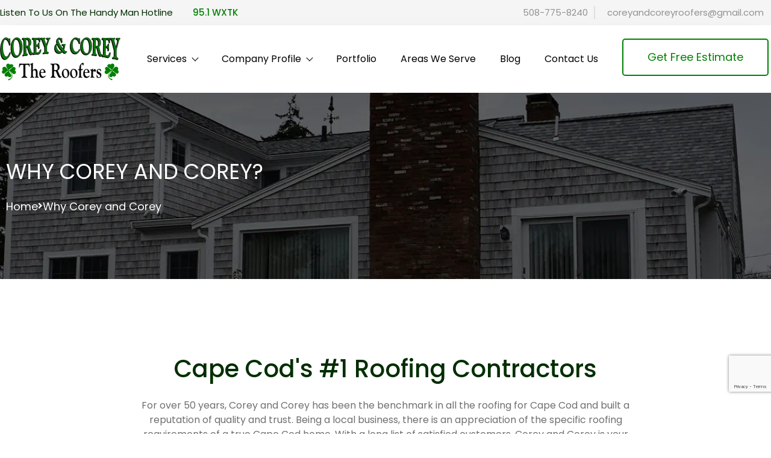

--- FILE ---
content_type: text/html; charset=UTF-8
request_url: https://www.coreyandcorey.com/why-corey-and-corey/
body_size: 25115
content:
<!DOCTYPE html>
<html lang="en-US">
<head>
	<meta name="google-site-verification" content="w8HTwEu6-aThPRgFriEqqfMymqmUIwOxexMwAROwggc" />
    <meta name="google-site-verification" content="rpWMXJD43zT4qxesFhhAu1MbPGUz8nJ_Z33HFgYcOF0" />
    <!-- Google Tag Manager -->
    <script>(function(w,d,s,l,i){w[l]=w[l]||[];w[l].push({'gtm.start':
                new Date().getTime(),event:'gtm.js'});var f=d.getElementsByTagName(s)[0],
            j=d.createElement(s),dl=l!='dataLayer'?'&l='+l:'';j.async=true;j.src=
            'https://www.googletagmanager.com/gtm.js?id='+i+dl;f.parentNode.insertBefore(j,f);
        })(window,document,'script','dataLayer','GTM-K7MBP7J');</script>
    <!-- End Google Tag Manager -->
	<meta charset="UTF-8">
	<meta http-equiv="X-UA-Compatible" content="IE=edge, chrome=1">
	<meta name="viewport" content="width=device-width, initial-scale=1">
	<link rel="profile" href="https://gmpg.org/xfn/11">
	<meta name='robots' content='index, follow, max-image-preview:large, max-snippet:-1, max-video-preview:-1' />

	<!-- This site is optimized with the Yoast SEO plugin v24.2 - https://yoast.com/wordpress/plugins/seo/ -->
	<title>Why Hire Us | Corey &amp; Corey The Roofers</title>
	<meta name="description" content="We are fully expert pioneers of roofing industry. Working for over 4 decades and proving all roof installation and replacement services at a low cost." />
	<link rel="canonical" href="https://www.coreyandcorey.com/why-corey-and-corey/" />
	<meta property="og:locale" content="en_US" />
	<meta property="og:type" content="article" />
	<meta property="og:title" content="Why Hire Us | Corey &amp; Corey The Roofers" />
	<meta property="og:description" content="We are fully expert pioneers of roofing industry. Working for over 4 decades and proving all roof installation and replacement services at a low cost." />
	<meta property="og:url" content="https://www.coreyandcorey.com/why-corey-and-corey/" />
	<meta property="og:site_name" content="Corey and Corey Roofers" />
	<meta property="article:modified_time" content="2025-06-18T07:24:37+00:00" />
	<meta property="og:image" content="https://www.coreyandcorey.com/wp-content/uploads/2025/06/why-we.webp" />
	<meta name="twitter:card" content="summary_large_image" />
	<meta name="twitter:label1" content="Est. reading time" />
	<meta name="twitter:data1" content="5 minutes" />
	<script type="application/ld+json" class="yoast-schema-graph">{"@context":"https://schema.org","@graph":[{"@type":"WebPage","@id":"https://www.coreyandcorey.com/why-corey-and-corey/","url":"https://www.coreyandcorey.com/why-corey-and-corey/","name":"Why Hire Us | Corey & Corey The Roofers","isPartOf":{"@id":"https://www.coreyandcorey.com/#website"},"primaryImageOfPage":{"@id":"https://www.coreyandcorey.com/why-corey-and-corey/#primaryimage"},"image":{"@id":"https://www.coreyandcorey.com/why-corey-and-corey/#primaryimage"},"thumbnailUrl":"https://www.coreyandcorey.com/wp-content/uploads/2025/06/why-we.webp","datePublished":"2022-05-10T06:38:31+00:00","dateModified":"2025-06-18T07:24:37+00:00","description":"We are fully expert pioneers of roofing industry. Working for over 4 decades and proving all roof installation and replacement services at a low cost.","breadcrumb":{"@id":"https://www.coreyandcorey.com/why-corey-and-corey/#breadcrumb"},"inLanguage":"en-US","potentialAction":[{"@type":"ReadAction","target":["https://www.coreyandcorey.com/why-corey-and-corey/"]}]},{"@type":"ImageObject","inLanguage":"en-US","@id":"https://www.coreyandcorey.com/why-corey-and-corey/#primaryimage","url":"https://www.coreyandcorey.com/wp-content/uploads/2025/06/why-we.webp","contentUrl":"https://www.coreyandcorey.com/wp-content/uploads/2025/06/why-we.webp","width":524,"height":638,"caption":"Roof replacement guide 2025"},{"@type":"BreadcrumbList","@id":"https://www.coreyandcorey.com/why-corey-and-corey/#breadcrumb","itemListElement":[{"@type":"ListItem","position":1,"name":"Home","item":"https://www.coreyandcorey.com/"},{"@type":"ListItem","position":2,"name":"Why Corey and Corey"}]},{"@type":"WebSite","@id":"https://www.coreyandcorey.com/#website","url":"https://www.coreyandcorey.com/","name":"Corey and Corey Roofers","description":"","potentialAction":[{"@type":"SearchAction","target":{"@type":"EntryPoint","urlTemplate":"https://www.coreyandcorey.com/?s={search_term_string}"},"query-input":{"@type":"PropertyValueSpecification","valueRequired":true,"valueName":"search_term_string"}}],"inLanguage":"en-US"}]}</script>
	<!-- / Yoast SEO plugin. -->


<link rel="alternate" type="application/rss+xml" title="Corey and Corey Roofers &raquo; Feed" href="https://www.coreyandcorey.com/feed/" />
<link rel="alternate" type="application/rss+xml" title="Corey and Corey Roofers &raquo; Comments Feed" href="https://www.coreyandcorey.com/comments/feed/" />
<link rel="alternate" title="oEmbed (JSON)" type="application/json+oembed" href="https://www.coreyandcorey.com/wp-json/oembed/1.0/embed?url=https%3A%2F%2Fwww.coreyandcorey.com%2Fwhy-corey-and-corey%2F" />
<link rel="alternate" title="oEmbed (XML)" type="text/xml+oembed" href="https://www.coreyandcorey.com/wp-json/oembed/1.0/embed?url=https%3A%2F%2Fwww.coreyandcorey.com%2Fwhy-corey-and-corey%2F&#038;format=xml" />
<style id='wp-img-auto-sizes-contain-inline-css'>
img:is([sizes=auto i],[sizes^="auto," i]){contain-intrinsic-size:3000px 1500px}
/*# sourceURL=wp-img-auto-sizes-contain-inline-css */
</style>
<link rel='stylesheet' id='xpro-elementor-addons-widgets-css' href='https://www.coreyandcorey.com/wp-content/plugins/xpro-elementor-addons/assets/css/xpro-widgets.css' media='all' />
<link rel='stylesheet' id='xpro-elementor-addons-responsive-css' href='https://www.coreyandcorey.com/wp-content/plugins/xpro-elementor-addons/assets/css/xpro-responsive.css' media='all' />
<link rel='stylesheet' id='font-awesome-css' href='https://www.coreyandcorey.com/wp-content/plugins/elementor/assets/lib/font-awesome/css/all.min.css' media='all' />
<link rel='stylesheet' id='social-icons-css' href='https://www.coreyandcorey.com/wp-content/plugins/elementor/assets/css/widget-social-icons.min.css' media='all' />
<link rel='stylesheet' id='xpro-icons-css' href='https://www.coreyandcorey.com/wp-content/plugins/xpro-elementor-addons/assets/css/xpro-icons.min.css' media='all' />
<link rel='stylesheet' id='xpro-elementor-addons-pro-widgets-css' href='https://www.coreyandcorey.com/wp-content/plugins/xpro-elementor-addons-pro/assets/css/xpro-widgets.css' media='all' />
<link rel='stylesheet' id='xpro-elementor-addons-pro-responsive-css' href='https://www.coreyandcorey.com/wp-content/plugins/xpro-elementor-addons-pro/assets/css/xpro-responsive.css' media='all' />
<style id='wp-emoji-styles-inline-css'>

	img.wp-smiley, img.emoji {
		display: inline !important;
		border: none !important;
		box-shadow: none !important;
		height: 1em !important;
		width: 1em !important;
		margin: 0 0.07em !important;
		vertical-align: -0.1em !important;
		background: none !important;
		padding: 0 !important;
	}
/*# sourceURL=wp-emoji-styles-inline-css */
</style>
<style id='classic-theme-styles-inline-css'>
/**
 * These rules are needed for backwards compatibility.
 * They should match the button element rules in the base theme.json file.
 */
.wp-block-button__link {
	color: #ffffff;
	background-color: #32373c;
	border-radius: 9999px; /* 100% causes an oval, but any explicit but really high value retains the pill shape. */

	/* This needs a low specificity so it won't override the rules from the button element if defined in theme.json. */
	box-shadow: none;
	text-decoration: none;

	/* The extra 2px are added to size solids the same as the outline versions.*/
	padding: calc(0.667em + 2px) calc(1.333em + 2px);

	font-size: 1.125em;
}

.wp-block-file__button {
	background: #32373c;
	color: #ffffff;
	text-decoration: none;
}

/*# sourceURL=/wp-includes/css/classic-themes.css */
</style>
<link rel='stylesheet' id='contact-form-7-css' href='https://www.coreyandcorey.com/wp-content/plugins/contact-form-7/includes/css/styles.css' media='all' />
<link rel='stylesheet' id='grw-public-main-css-css' href='https://www.coreyandcorey.com/wp-content/plugins/widget-google-reviews/assets/css/public-main.css' media='all' />
<link rel='stylesheet' id='xpro-theme-builder-css' href='https://www.coreyandcorey.com/wp-content/plugins/xpro-theme-builder/assets/css/xpro-theme-builder.css' media='all' />
<link rel='stylesheet' id='elementor-frontend-css' href='https://www.coreyandcorey.com/wp-content/plugins/elementor/assets/css/frontend.css' media='all' />
<link rel='stylesheet' id='elementor-post-583-css' href='https://www.coreyandcorey.com/wp-content/uploads/elementor/css/post-583.css' media='all' />
<link rel='stylesheet' id='xpro-elementor-widgetarea-editor-css' href='https://www.coreyandcorey.com/wp-content/plugins/xpro-elementor-addons/inc/controls/assets/css/widgetarea-editor.css' media='all' />
<link rel='stylesheet' id='hover-css' href='https://www.coreyandcorey.com/wp-content/plugins/xpro-elementor-addons/assets/vendor/css/hover.min.css' media='all' />
<link rel='stylesheet' id='widget-image-css' href='https://www.coreyandcorey.com/wp-content/plugins/elementor/assets/css/widget-image.min.css' media='all' />
<link rel='stylesheet' id='elementor-post-549-css' href='https://www.coreyandcorey.com/wp-content/uploads/elementor/css/post-549.css' media='all' />
<link rel='stylesheet' id='elementor-post-698-css' href='https://www.coreyandcorey.com/wp-content/uploads/elementor/css/post-698.css' media='all' />
<link rel='stylesheet' id='elementor-post-712-css' href='https://www.coreyandcorey.com/wp-content/uploads/elementor/css/post-712.css' media='all' />
<link rel='stylesheet' id='bootstrap-grid-css' href='https://www.coreyandcorey.com/wp-content/themes/xpro/assets/css/bootstrap-grid.min.css' media='all' />
<link rel='stylesheet' id='xpro-theme-blog-css' href='https://www.coreyandcorey.com/wp-content/themes/xpro/assets/css/blog.min.css' media='all' />
<link rel='stylesheet' id='xpro-theme-style-css' href='https://www.coreyandcorey.com/wp-content/themes/xpro/assets/css/style.min.css' media='all' />
<style id='xpro-theme-style-inline-css'>
body,.main-font{text-transform:initial;font-weight:400;}h1,h2,h3,h4,h5,h6,.alt-font,.xpro-btn{text-transform:initial;}.woocommerce #respond input#submit,.woocommerce a.button,.woocommerce button.button,.woocommerce input.button{text-transform:initial;}h1,h2,h3,h4,h5,h6,.alt-font{font-weight:500;color:#2b2b2b;}h1{font-size:35px;}h2{font-size:30px;}h3{font-size:25px;}h4{font-size:20px;}h5{font-size:20px;}h6{font-size:18px;}body{color:#6f6f6f;}:root{--xpro-font-main-color:#6f6f6f;--xpro-font-alt-color:#2b2b2b;--xpro-main-hover-color:#002e00;--xpro-main-color:#008100;--xpro-main-bg:#f7f7f7;}a,a:active,a:focus{color:#008100;}.xpro-theme .xpro-btn{font-size:14px;}.xpro-post-navigation .page-link{font-size:14px;-webkit-border-radius:4px;-moz-border-radius:4px;border-radius:4px;}.xpro-pagination .post-page-numbers{font-size:14px;-webkit-border-radius:4px;-moz-border-radius:4px;border-radius:4px;}.xpro-navbar-primary .container{max-width:1170px;}.xpro-navbar-primary .xpro-navbar-nav{font-weight:normal;}.xpro-navbar-primary .xpro-dropdown-menu > li > a{font-weight:normal;}.xpro-header-search-logo > img{width:100px;}.xpro-header-search-logo{margin:20px;}.xpro-nav-search-close{margin:20px;}.header-search-form .navbar_search_input{text-transform:initial;}.header-search-form .xpro-nav-search-submit > svg{width:20px;}.page .xpro-content-wrapper > .container{max-width:1170px;}.page .xpro-content-wrapper{padding-top:80px;padding-bottom:80px;}.blog .xpro-content-wrapper > .container{max-width:1170px;}.blog .xpro-content-wrapper{padding-top:80px;padding-bottom:80px;}.archive:not(.woocommerce) .xpro-content-wrapper > .container,.search .xpro-content-wrapper > .container{max-width:1170px;}.archive:not(.woocommerce) .xpro-content-wrapper,.search .xpro-content-wrapper{padding-top:80px;padding-bottom:80px;}.single:not(.woocommerce) .xpro-content-wrapper > .container{max-width:1170px;}.single:not(.woocommerce) .xpro-content-wrapper{padding-top:80px;padding-bottom:80px;}.error404 .xpro-content-wrapper > .container{max-width:1170px;}.error404 .xpro-content-wrapper{padding-top:80px;padding-bottom:80px;}.xpro-copyright-bar{height:80px;background:#2b2b2b;background-color:#2b2b2b;background-repeat:repeat;background-position:center center;background-attachment:scroll;-webkit-background-size:cover;-moz-background-size:cover;-ms-background-size:cover;-o-background-size:cover;background-size:cover;}.xpro-footer-wrapper{margin-top:0px;}.xpro-title-wrapper .container{max-width:1170px;}.xpro-title-wrapper > .xpro-title-wrapper-inner{height:100px;}.xpro-title-wrapper{background:#f7f7f7;background-color:#f7f7f7;background-repeat:repeat;background-position:center center;background-attachment:scroll;-webkit-background-size:cover;-moz-background-size:cover;-ms-background-size:cover;-o-background-size:cover;background-size:cover;}.xpro-title-wrapper ul li{font-size:14px;}@media (min-width:1025px){.xpro-navbar-primary .xpro-navbar-nav > li > a{margin-left:15px;margin-right:15px;padding-top:25px;padding-bottom:25px;}.xpro-navbar-primary .xpro-dropdown-menu > li > a{padding-top:6px;padding-bottom:6px;}.blog .xpro-post-title{font-size:28px;}.blog .xpro-post-links > li{font-size:14px;}.archive:not(.woocommerce) .xpro-post-title,.search .xpro-post-title{font-size:28px;}.archive:not(.woocommerce) .xpro-post-links > li,.search .xpro-post-links > li{font-size:14px;}.xpro-post.sticky{padding:50px;}.xpro-post.sticky .xpro-post-title{font-size:28px;}.xpro-post.sticky .xpro-post-links > li{font-size:14px;}.xpro-post.sticky .xpro-post-content{font-size:15px;}.single:not(.woocommerce) .xpro-post-title{font-size:28px;}.single:not(.woocommerce) .xpro-post-links > li{font-size:14px;}.not-found-image > img{width:630px;}.not-found-title{font-size:60px;}.not-found-desc{font-size:25px;}}@media (max-width:1024px){.xpro-navbar-primary .xpro-navbar-nav li > a{font-weight:normal;padding-top:10px;padding-bottom:10px;}.xpro-navbar-primary .xpro-navbar-nav li > a,.xpro-navbar-primary .xpro-navbar-nav li > a:hover{color:#fff;}.xpro-appear .xpro-navbar-primary .xpro-dropdown-menu > li a,.xpro-appear .xpro-navbar-primary .xpro-dropdown-menu > li a:hover{color:#fff;}.xpro-navbar-primary .xpro-navbar-nav li > a > i > svg,.xpro-navbar-primary .xpro-navbar-nav li > a:hover > i > svg{fill:#fff;}.xpro-header .xpro-navbar-primary .xpro-navbar-toggle.active::before,.xpro-appear .xpro-navbar-primary .xpro-navbar-toggle.active::after{background-color:#fff;}.xpro-title-wrapper > .xpro-title-wrapper-inner{height:100px;}.xpro-title-wrapper ul li{font-size:14px;}.xpro-copyright-bar{height:80px;}.xpro-footer-wrapper{margin-top:0px;}}.xpro-primary-wrapper .xpro-content-wrapper{padding-top:0;padding-bottom:0;}@media screen and (min-width:1025px){.blog .xpro-theme-grid.col-lg-8{padding-right:50px;}body.rtl.blog .xpro-theme-grid.col-lg-8{padding-right:calc(var(--bs-gutter-x) * .5);padding-left:50px;}.single-post .xpro-theme-grid.col-lg-8{padding-right:50px;}body.rtl.single-post .xpro-theme-grid.col-lg-8{padding-right:calc(var(--bs-gutter-x) * .5);padding-left:50px;}}
/*# sourceURL=xpro-theme-style-inline-css */
</style>
<link rel='stylesheet' id='xpro-child-theme-css' href='https://www.coreyandcorey.com/wp-content/themes/xpro-child/style.css' media='all' />
<link rel='stylesheet' id='elementor-gf-local-poppins-css' href='https://www.coreyandcorey.com/wp-content/uploads/elementor/google-fonts/css/poppins.css' media='all' />
<link rel='stylesheet' id='elementor-gf-local-roboto-css' href='https://www.coreyandcorey.com/wp-content/uploads/elementor/google-fonts/css/roboto.css' media='all' />
<script src="https://www.coreyandcorey.com/wp-includes/js/jquery/jquery.js" id="jquery-core-js"></script>
<script src="https://www.coreyandcorey.com/wp-includes/js/jquery/jquery-migrate.js" id="jquery-migrate-js"></script>
<script defer="defer" src="https://www.coreyandcorey.com/wp-content/plugins/widget-google-reviews/assets/js/public-main.js" id="grw-public-main-js-js"></script>
<link rel="https://api.w.org/" href="https://www.coreyandcorey.com/wp-json/" /><link rel="alternate" title="JSON" type="application/json" href="https://www.coreyandcorey.com/wp-json/wp/v2/pages/549" /><link rel="EditURI" type="application/rsd+xml" title="RSD" href="https://www.coreyandcorey.com/xmlrpc.php?rsd" />
<meta name="generator" content="WordPress 6.9" />
<link rel='shortlink' href='https://www.coreyandcorey.com/?p=549' />
<meta name="mobile-web-app-capable" content="yes">
<meta name="apple-mobile-web-app-capable" content="yes">
<meta name="apple-mobile-web-app-title" content="Corey and Corey Roofers - ">
<meta name="generator" content="Elementor 3.30.3; features: e_font_icon_svg, additional_custom_breakpoints; settings: css_print_method-external, google_font-enabled, font_display-auto">
			<style>
				.e-con.e-parent:nth-of-type(n+4):not(.e-lazyloaded):not(.e-no-lazyload),
				.e-con.e-parent:nth-of-type(n+4):not(.e-lazyloaded):not(.e-no-lazyload) * {
					background-image: none !important;
				}
				@media screen and (max-height: 1024px) {
					.e-con.e-parent:nth-of-type(n+3):not(.e-lazyloaded):not(.e-no-lazyload),
					.e-con.e-parent:nth-of-type(n+3):not(.e-lazyloaded):not(.e-no-lazyload) * {
						background-image: none !important;
					}
				}
				@media screen and (max-height: 640px) {
					.e-con.e-parent:nth-of-type(n+2):not(.e-lazyloaded):not(.e-no-lazyload),
					.e-con.e-parent:nth-of-type(n+2):not(.e-lazyloaded):not(.e-no-lazyload) * {
						background-image: none !important;
					}
				}
			</style>
			<meta name="redi-version" content="1.2.5" /><link rel="icon" href="https://www.coreyandcorey.com/wp-content/uploads/2022/05/Corey-Corey-Favicon-1.png" sizes="32x32" />
<link rel="icon" href="https://www.coreyandcorey.com/wp-content/uploads/2022/05/Corey-Corey-Favicon-1.png" sizes="192x192" />
<link rel="apple-touch-icon" href="https://www.coreyandcorey.com/wp-content/uploads/2022/05/Corey-Corey-Favicon-1.png" />
<meta name="msapplication-TileImage" content="https://www.coreyandcorey.com/wp-content/uploads/2022/05/Corey-Corey-Favicon-1.png" />
		<style id="wp-custom-css">
			header.xpro-theme-builder-header.xtb-header-sticky {
    min-height: auto !important;
}
.grecaptcha-badge {
	bottom: 70px !important;
}
a {
    font-weight: bold;
}		</style>
		<style id='global-styles-inline-css'>
:root{--wp--preset--aspect-ratio--square: 1;--wp--preset--aspect-ratio--4-3: 4/3;--wp--preset--aspect-ratio--3-4: 3/4;--wp--preset--aspect-ratio--3-2: 3/2;--wp--preset--aspect-ratio--2-3: 2/3;--wp--preset--aspect-ratio--16-9: 16/9;--wp--preset--aspect-ratio--9-16: 9/16;--wp--preset--color--black: #000000;--wp--preset--color--cyan-bluish-gray: #abb8c3;--wp--preset--color--white: #ffffff;--wp--preset--color--pale-pink: #f78da7;--wp--preset--color--vivid-red: #cf2e2e;--wp--preset--color--luminous-vivid-orange: #ff6900;--wp--preset--color--luminous-vivid-amber: #fcb900;--wp--preset--color--light-green-cyan: #7bdcb5;--wp--preset--color--vivid-green-cyan: #00d084;--wp--preset--color--pale-cyan-blue: #8ed1fc;--wp--preset--color--vivid-cyan-blue: #0693e3;--wp--preset--color--vivid-purple: #9b51e0;--wp--preset--gradient--vivid-cyan-blue-to-vivid-purple: linear-gradient(135deg,rgb(6,147,227) 0%,rgb(155,81,224) 100%);--wp--preset--gradient--light-green-cyan-to-vivid-green-cyan: linear-gradient(135deg,rgb(122,220,180) 0%,rgb(0,208,130) 100%);--wp--preset--gradient--luminous-vivid-amber-to-luminous-vivid-orange: linear-gradient(135deg,rgb(252,185,0) 0%,rgb(255,105,0) 100%);--wp--preset--gradient--luminous-vivid-orange-to-vivid-red: linear-gradient(135deg,rgb(255,105,0) 0%,rgb(207,46,46) 100%);--wp--preset--gradient--very-light-gray-to-cyan-bluish-gray: linear-gradient(135deg,rgb(238,238,238) 0%,rgb(169,184,195) 100%);--wp--preset--gradient--cool-to-warm-spectrum: linear-gradient(135deg,rgb(74,234,220) 0%,rgb(151,120,209) 20%,rgb(207,42,186) 40%,rgb(238,44,130) 60%,rgb(251,105,98) 80%,rgb(254,248,76) 100%);--wp--preset--gradient--blush-light-purple: linear-gradient(135deg,rgb(255,206,236) 0%,rgb(152,150,240) 100%);--wp--preset--gradient--blush-bordeaux: linear-gradient(135deg,rgb(254,205,165) 0%,rgb(254,45,45) 50%,rgb(107,0,62) 100%);--wp--preset--gradient--luminous-dusk: linear-gradient(135deg,rgb(255,203,112) 0%,rgb(199,81,192) 50%,rgb(65,88,208) 100%);--wp--preset--gradient--pale-ocean: linear-gradient(135deg,rgb(255,245,203) 0%,rgb(182,227,212) 50%,rgb(51,167,181) 100%);--wp--preset--gradient--electric-grass: linear-gradient(135deg,rgb(202,248,128) 0%,rgb(113,206,126) 100%);--wp--preset--gradient--midnight: linear-gradient(135deg,rgb(2,3,129) 0%,rgb(40,116,252) 100%);--wp--preset--font-size--small: 13px;--wp--preset--font-size--medium: 20px;--wp--preset--font-size--large: 36px;--wp--preset--font-size--x-large: 42px;--wp--preset--spacing--20: 0.44rem;--wp--preset--spacing--30: 0.67rem;--wp--preset--spacing--40: 1rem;--wp--preset--spacing--50: 1.5rem;--wp--preset--spacing--60: 2.25rem;--wp--preset--spacing--70: 3.38rem;--wp--preset--spacing--80: 5.06rem;--wp--preset--shadow--natural: 6px 6px 9px rgba(0, 0, 0, 0.2);--wp--preset--shadow--deep: 12px 12px 50px rgba(0, 0, 0, 0.4);--wp--preset--shadow--sharp: 6px 6px 0px rgba(0, 0, 0, 0.2);--wp--preset--shadow--outlined: 6px 6px 0px -3px rgb(255, 255, 255), 6px 6px rgb(0, 0, 0);--wp--preset--shadow--crisp: 6px 6px 0px rgb(0, 0, 0);}:where(.is-layout-flex){gap: 0.5em;}:where(.is-layout-grid){gap: 0.5em;}body .is-layout-flex{display: flex;}.is-layout-flex{flex-wrap: wrap;align-items: center;}.is-layout-flex > :is(*, div){margin: 0;}body .is-layout-grid{display: grid;}.is-layout-grid > :is(*, div){margin: 0;}:where(.wp-block-columns.is-layout-flex){gap: 2em;}:where(.wp-block-columns.is-layout-grid){gap: 2em;}:where(.wp-block-post-template.is-layout-flex){gap: 1.25em;}:where(.wp-block-post-template.is-layout-grid){gap: 1.25em;}.has-black-color{color: var(--wp--preset--color--black) !important;}.has-cyan-bluish-gray-color{color: var(--wp--preset--color--cyan-bluish-gray) !important;}.has-white-color{color: var(--wp--preset--color--white) !important;}.has-pale-pink-color{color: var(--wp--preset--color--pale-pink) !important;}.has-vivid-red-color{color: var(--wp--preset--color--vivid-red) !important;}.has-luminous-vivid-orange-color{color: var(--wp--preset--color--luminous-vivid-orange) !important;}.has-luminous-vivid-amber-color{color: var(--wp--preset--color--luminous-vivid-amber) !important;}.has-light-green-cyan-color{color: var(--wp--preset--color--light-green-cyan) !important;}.has-vivid-green-cyan-color{color: var(--wp--preset--color--vivid-green-cyan) !important;}.has-pale-cyan-blue-color{color: var(--wp--preset--color--pale-cyan-blue) !important;}.has-vivid-cyan-blue-color{color: var(--wp--preset--color--vivid-cyan-blue) !important;}.has-vivid-purple-color{color: var(--wp--preset--color--vivid-purple) !important;}.has-black-background-color{background-color: var(--wp--preset--color--black) !important;}.has-cyan-bluish-gray-background-color{background-color: var(--wp--preset--color--cyan-bluish-gray) !important;}.has-white-background-color{background-color: var(--wp--preset--color--white) !important;}.has-pale-pink-background-color{background-color: var(--wp--preset--color--pale-pink) !important;}.has-vivid-red-background-color{background-color: var(--wp--preset--color--vivid-red) !important;}.has-luminous-vivid-orange-background-color{background-color: var(--wp--preset--color--luminous-vivid-orange) !important;}.has-luminous-vivid-amber-background-color{background-color: var(--wp--preset--color--luminous-vivid-amber) !important;}.has-light-green-cyan-background-color{background-color: var(--wp--preset--color--light-green-cyan) !important;}.has-vivid-green-cyan-background-color{background-color: var(--wp--preset--color--vivid-green-cyan) !important;}.has-pale-cyan-blue-background-color{background-color: var(--wp--preset--color--pale-cyan-blue) !important;}.has-vivid-cyan-blue-background-color{background-color: var(--wp--preset--color--vivid-cyan-blue) !important;}.has-vivid-purple-background-color{background-color: var(--wp--preset--color--vivid-purple) !important;}.has-black-border-color{border-color: var(--wp--preset--color--black) !important;}.has-cyan-bluish-gray-border-color{border-color: var(--wp--preset--color--cyan-bluish-gray) !important;}.has-white-border-color{border-color: var(--wp--preset--color--white) !important;}.has-pale-pink-border-color{border-color: var(--wp--preset--color--pale-pink) !important;}.has-vivid-red-border-color{border-color: var(--wp--preset--color--vivid-red) !important;}.has-luminous-vivid-orange-border-color{border-color: var(--wp--preset--color--luminous-vivid-orange) !important;}.has-luminous-vivid-amber-border-color{border-color: var(--wp--preset--color--luminous-vivid-amber) !important;}.has-light-green-cyan-border-color{border-color: var(--wp--preset--color--light-green-cyan) !important;}.has-vivid-green-cyan-border-color{border-color: var(--wp--preset--color--vivid-green-cyan) !important;}.has-pale-cyan-blue-border-color{border-color: var(--wp--preset--color--pale-cyan-blue) !important;}.has-vivid-cyan-blue-border-color{border-color: var(--wp--preset--color--vivid-cyan-blue) !important;}.has-vivid-purple-border-color{border-color: var(--wp--preset--color--vivid-purple) !important;}.has-vivid-cyan-blue-to-vivid-purple-gradient-background{background: var(--wp--preset--gradient--vivid-cyan-blue-to-vivid-purple) !important;}.has-light-green-cyan-to-vivid-green-cyan-gradient-background{background: var(--wp--preset--gradient--light-green-cyan-to-vivid-green-cyan) !important;}.has-luminous-vivid-amber-to-luminous-vivid-orange-gradient-background{background: var(--wp--preset--gradient--luminous-vivid-amber-to-luminous-vivid-orange) !important;}.has-luminous-vivid-orange-to-vivid-red-gradient-background{background: var(--wp--preset--gradient--luminous-vivid-orange-to-vivid-red) !important;}.has-very-light-gray-to-cyan-bluish-gray-gradient-background{background: var(--wp--preset--gradient--very-light-gray-to-cyan-bluish-gray) !important;}.has-cool-to-warm-spectrum-gradient-background{background: var(--wp--preset--gradient--cool-to-warm-spectrum) !important;}.has-blush-light-purple-gradient-background{background: var(--wp--preset--gradient--blush-light-purple) !important;}.has-blush-bordeaux-gradient-background{background: var(--wp--preset--gradient--blush-bordeaux) !important;}.has-luminous-dusk-gradient-background{background: var(--wp--preset--gradient--luminous-dusk) !important;}.has-pale-ocean-gradient-background{background: var(--wp--preset--gradient--pale-ocean) !important;}.has-electric-grass-gradient-background{background: var(--wp--preset--gradient--electric-grass) !important;}.has-midnight-gradient-background{background: var(--wp--preset--gradient--midnight) !important;}.has-small-font-size{font-size: var(--wp--preset--font-size--small) !important;}.has-medium-font-size{font-size: var(--wp--preset--font-size--medium) !important;}.has-large-font-size{font-size: var(--wp--preset--font-size--large) !important;}.has-x-large-font-size{font-size: var(--wp--preset--font-size--x-large) !important;}
/*# sourceURL=global-styles-inline-css */
</style>
<style id='core-block-supports-inline-css'>
/**
 * Core styles: block-supports
 */

/*# sourceURL=core-block-supports-inline-css */
</style>
<link rel='stylesheet' id='e-animation-grow-css' href='https://www.coreyandcorey.com/wp-content/plugins/elementor/assets/lib/animations/styles/e-animation-grow.css' media='all' />
<link rel='stylesheet' id='widget-social-icons-css' href='https://www.coreyandcorey.com/wp-content/plugins/elementor/assets/css/widget-social-icons.min.css' media='all' />
<link rel='stylesheet' id='e-apple-webkit-css' href='https://www.coreyandcorey.com/wp-content/plugins/elementor/assets/css/conditionals/apple-webkit.min.css' media='all' />
</head>

<body class="wp-singular page-template-default page page-id-549 wp-embed-responsive wp-theme-xpro wp-child-theme-xpro-child xpro-theme-builder-template xpro-theme group-blog elementor-default elementor-kit-583 elementor-page elementor-page-549" itemscope itemtype="http://schema.org/WebSite">


<div id="primary" class="xpro-primary-wrapper">

<a class="screen-reader-text skip-link" href="#content" title="Skip to content">Skip to content</a>	<header class="xpro-theme-builder-header" itemscope="itemscope" itemtype="https://schema.org/WPHeader">
		<p class="main-title xpro-hidden" itemprop="headline"><a href="https://www.coreyandcorey.com" title="Corey and Corey Roofers" rel="home">Corey and Corey Roofers</a></p>
		<nav class="xpro-theme-builder-header-nav">
					<div data-elementor-type="xpro-themer" data-elementor-id="698" class="elementor elementor-698 post-549 page type-page status-publish hentry">
						<section class="elementor-section elementor-top-section elementor-element elementor-element-fb8dd5d elementor-section-stretched elementor-hidden-mobile elementor-hidden-tablet elementor-section-boxed elementor-section-height-default elementor-section-height-default" data-id="fb8dd5d" data-element_type="section" id="top_bar" data-settings="{&quot;background_background&quot;:&quot;classic&quot;,&quot;stretch_section&quot;:&quot;section-stretched&quot;}">
						<div class="elementor-container elementor-column-gap-default">
					<div class="elementor-column elementor-col-25 elementor-top-column elementor-element elementor-element-f3a267b" data-id="f3a267b" data-element_type="column">
			<div class="elementor-widget-wrap elementor-element-populated">
						<div class="elementor-element elementor-element-5018fce elementor-widget elementor-widget-text-editor" data-id="5018fce" data-element_type="widget" data-widget_type="text-editor.default">
				<div class="elementor-widget-container">
									Listen To Us On The Handy Man Hotline								</div>
				</div>
					</div>
		</div>
				<div class="elementor-column elementor-col-25 elementor-top-column elementor-element elementor-element-923a9c4" data-id="923a9c4" data-element_type="column">
			<div class="elementor-widget-wrap elementor-element-populated">
						<div class="elementor-element elementor-element-ed6c003 elementor-align-left elementor-widget elementor-widget-button" data-id="ed6c003" data-element_type="widget" data-widget_type="button.default">
				<div class="elementor-widget-container">
									<div class="elementor-button-wrapper">
					<a class="elementor-button elementor-button-link elementor-size-sm" href="https://thehandymanhotline.com/">
						<span class="elementor-button-content-wrapper">
									<span class="elementor-button-text">95.1 WXTK</span>
					</span>
					</a>
				</div>
								</div>
				</div>
					</div>
		</div>
				<div class="elementor-column elementor-col-25 elementor-top-column elementor-element elementor-element-22567a8" data-id="22567a8" data-element_type="column">
			<div class="elementor-widget-wrap elementor-element-populated">
						<div class="elementor-element elementor-element-a3572bb elementor-align-right elementor-mobile-align-center elementor-widget elementor-widget-xpro-infolist" data-id="a3572bb" data-element_type="widget" data-widget_type="xpro-infolist.default">
				<div class="elementor-widget-container">
					<ul class="xpro-infolist-wrapper xpro-infolist-layout-">
			<li class="xpro-infolist-item elementor-repeater-item-d5083b8">
			<a href="tel:5087758240"  href="tel:5087758240">			
			<div class="xpro-infolist-content">
													<p class="xpro-infolist-desc">508-775-8240</p>
							</div>
			</a>		</li>
	</ul>
				</div>
				</div>
					</div>
		</div>
				<div class="elementor-column elementor-col-25 elementor-top-column elementor-element elementor-element-22f6c85" data-id="22f6c85" data-element_type="column">
			<div class="elementor-widget-wrap elementor-element-populated">
						<div class="elementor-element elementor-element-ab75b7c elementor-mobile-align-center elementor-align-left elementor-widget elementor-widget-xpro-infolist" data-id="ab75b7c" data-element_type="widget" data-widget_type="xpro-infolist.default">
				<div class="elementor-widget-container">
					<ul class="xpro-infolist-wrapper xpro-infolist-layout-">
			<li class="xpro-infolist-item elementor-repeater-item-b80f43a">
			<a href="/cdn-cgi/l/email-protection#5d3e322f38243c33393e322f38242f32323b382f2e1d3a303c3431733e3230" href="mailto:coreyandcoreyroofers@gmail.com">			
			<div class="xpro-infolist-content">
													<p class="xpro-infolist-desc"><span class="__cf_email__" data-cfemail="8eede1fcebf7efe0eaede1fcebf7fce1e1e8ebfcfdcee9e3efe7e2a0ede1e3">[email&#160;protected]</span></p>
							</div>
			</a>		</li>
	</ul>
				</div>
				</div>
					</div>
		</div>
					</div>
		</section>
				<section class="elementor-section elementor-top-section elementor-element elementor-element-09d2467 elementor-section-boxed elementor-section-height-default elementor-section-height-default" data-id="09d2467" data-element_type="section" data-settings="{&quot;background_background&quot;:&quot;classic&quot;}">
						<div class="elementor-container elementor-column-gap-default">
					<div class="elementor-column elementor-col-33 elementor-top-column elementor-element elementor-element-7f21bc8" data-id="7f21bc8" data-element_type="column">
			<div class="elementor-widget-wrap elementor-element-populated">
						<div class="elementor-element elementor-element-f4c4d0a elementor-widget elementor-widget-image" data-id="f4c4d0a" data-element_type="widget" data-widget_type="image.default">
				<div class="elementor-widget-container">
																<a href="https://www.coreyandcorey.com/">
							<img width="200" height="72" src="https://www.coreyandcorey.com/wp-content/uploads/2024/07/logo-1-ezgif.com-jpg-to-webp-converter.webp" class="attachment-full size-full wp-image-1401" alt="Logo of Corey and Corey the Roofers" />								</a>
															</div>
				</div>
					</div>
		</div>
				<div class="elementor-column elementor-col-33 elementor-top-column elementor-element elementor-element-fe9b86a" data-id="fe9b86a" data-element_type="column">
			<div class="elementor-widget-wrap elementor-element-populated">
						<div class="elementor-element elementor-element-9d91b76 elementor-align-center elementor-widget elementor-widget-xpro-horizontal-menu" data-id="9d91b76" data-element_type="widget" data-settings="{&quot;responsive_show&quot;:&quot;tablet&quot;}" data-widget_type="xpro-horizontal-menu.default">
				<div class="elementor-widget-container">
					<div class="xpro-elementor-horizontal-navbar-wrapper xpro-elementor-horizontal-menu-responsive-tablet xpro-push-right">

		<button type="button" class="xpro-elementor-horizontal-menu-close">
		<i aria-hidden="true" class="fas fa-times"></i>	</button>
	
	<div class="xpro-elementor-horizontal-navbar xpro-elementor-horizontal-menu-style-fade"><ul id="menu-menu-1" class="xpro-elementor-horizontal-navbar-nav"><li itemscope="itemscope" itemtype="https://www.schema.org/SiteNavigationElement" id="menu-item-561" class="menu-item menu-item-type-custom menu-item-object-custom menu-item-has-children dropdown menu-item-561 nav-item"><a href="#" data-toggle="dropdown" aria-haspopup="true" aria-expanded="false" class="dropdown-toggle nav-link" id="menu-item-dropdown-561">Services<span class="xpro-dropdown-menu-toggle"></span></a>
<ul class="xpro-elementor-dropdown-menu" aria-labelledby="menu-item-dropdown-561" role="menu">
	<li itemscope="itemscope" itemtype="https://www.schema.org/SiteNavigationElement" id="menu-item-567" class="menu-item menu-item-type-post_type menu-item-object-page menu-item-has-children dropdown menu-item-567 nav-item"><a href="https://www.coreyandcorey.com/roofing-services/" class="xpro-elementor-dropdown-item">Roofing Services<span class="xpro-dropdown-menu-toggle"></span></a>
	<ul class="xpro-elementor-dropdown-menu" aria-labelledby="menu-item-dropdown-561" role="menu">
		<li itemscope="itemscope" itemtype="https://www.schema.org/SiteNavigationElement" id="menu-item-576" class="menu-item menu-item-type-post_type menu-item-object-page menu-item-576 nav-item"><a href="https://www.coreyandcorey.com/roof-replacement/" class="xpro-elementor-dropdown-item">Roof Replacement</a></li>
		<li itemscope="itemscope" itemtype="https://www.schema.org/SiteNavigationElement" id="menu-item-578" class="menu-item menu-item-type-post_type menu-item-object-page menu-item-578 nav-item"><a href="https://www.coreyandcorey.com/rubber-roof-installation/" class="xpro-elementor-dropdown-item">Rubber Roof  Installation</a></li>
		<li itemscope="itemscope" itemtype="https://www.schema.org/SiteNavigationElement" id="menu-item-568" class="menu-item menu-item-type-post_type menu-item-object-page menu-item-568 nav-item"><a href="https://www.coreyandcorey.com/asphalt-roof-replacement/" class="xpro-elementor-dropdown-item">Asphalt Roof Replacement</a></li>
		<li itemscope="itemscope" itemtype="https://www.schema.org/SiteNavigationElement" id="menu-item-2086" class="menu-item menu-item-type-post_type menu-item-object-page menu-item-2086 nav-item"><a href="https://www.coreyandcorey.com/skylight-replacement-installation/" class="xpro-elementor-dropdown-item">SkyLight Replacement Installation</a></li>
		<li itemscope="itemscope" itemtype="https://www.schema.org/SiteNavigationElement" id="menu-item-570" class="menu-item menu-item-type-post_type menu-item-object-page menu-item-570 nav-item"><a href="https://www.coreyandcorey.com/cedar-roof-replacement/" class="xpro-elementor-dropdown-item">Cedar Roof Replacement</a></li>
		<li itemscope="itemscope" itemtype="https://www.schema.org/SiteNavigationElement" id="menu-item-577" class="menu-item menu-item-type-post_type menu-item-object-page menu-item-577 nav-item"><a href="https://www.coreyandcorey.com/architectural-shingle-installation/" class="xpro-elementor-dropdown-item">Architectural Shingle Installation</a></li>
		<li itemscope="itemscope" itemtype="https://www.schema.org/SiteNavigationElement" id="menu-item-573" class="menu-item menu-item-type-post_type menu-item-object-page menu-item-573 nav-item"><a href="https://www.coreyandcorey.com/emergency-roof-repairs-cape-cod/" class="xpro-elementor-dropdown-item">Emergency Roof Repairs</a></li>
		<li itemscope="itemscope" itemtype="https://www.schema.org/SiteNavigationElement" id="menu-item-582" class="menu-item menu-item-type-post_type menu-item-object-page menu-item-582 nav-item"><a href="https://www.coreyandcorey.com/residential-roofing/" class="xpro-elementor-dropdown-item">Residential Roofing</a></li>
		<li itemscope="itemscope" itemtype="https://www.schema.org/SiteNavigationElement" id="menu-item-2384" class="menu-item menu-item-type-post_type menu-item-object-page menu-item-2384 nav-item"><a href="https://www.coreyandcorey.com/commercial-roofing-contractors-cap-code/" class="xpro-elementor-dropdown-item">Commercial Roofing</a></li>
	</ul>
</li>
	<li itemscope="itemscope" itemtype="https://www.schema.org/SiteNavigationElement" id="menu-item-564" class="menu-item menu-item-type-post_type menu-item-object-page menu-item-has-children dropdown menu-item-564 nav-item"><a href="https://www.coreyandcorey.com/ridge-vents/" class="xpro-elementor-dropdown-item">Ridge Vents<span class="xpro-dropdown-menu-toggle"></span></a>
	<ul class="xpro-elementor-dropdown-menu" aria-labelledby="menu-item-dropdown-561" role="menu">
		<li itemscope="itemscope" itemtype="https://www.schema.org/SiteNavigationElement" id="menu-item-569" class="menu-item menu-item-type-post_type menu-item-object-page menu-item-569 nav-item"><a href="https://www.coreyandcorey.com/attic-ventilation/" class="xpro-elementor-dropdown-item">Attic Ventilation</a></li>
		<li itemscope="itemscope" itemtype="https://www.schema.org/SiteNavigationElement" id="menu-item-565" class="menu-item menu-item-type-post_type menu-item-object-page menu-item-565 nav-item"><a href="https://www.coreyandcorey.com/soffit-vents/" class="xpro-elementor-dropdown-item">Soffit Venting</a></li>
		<li itemscope="itemscope" itemtype="https://www.schema.org/SiteNavigationElement" id="menu-item-581" class="menu-item menu-item-type-post_type menu-item-object-page menu-item-581 nav-item"><a href="https://www.coreyandcorey.com/roof-ventilation/" class="xpro-elementor-dropdown-item">Roof Ventilation</a></li>
		<li itemscope="itemscope" itemtype="https://www.schema.org/SiteNavigationElement" id="menu-item-566" class="menu-item menu-item-type-post_type menu-item-object-page menu-item-566 nav-item"><a href="https://www.coreyandcorey.com/vented-drip-edge/" class="xpro-elementor-dropdown-item">Vented Drip Edge</a></li>
	</ul>
</li>
	<li itemscope="itemscope" itemtype="https://www.schema.org/SiteNavigationElement" id="menu-item-562" class="menu-item menu-item-type-post_type menu-item-object-page menu-item-has-children dropdown menu-item-562 nav-item"><a href="https://www.coreyandcorey.com/siding/" class="xpro-elementor-dropdown-item">Siding<span class="xpro-dropdown-menu-toggle"></span></a>
	<ul class="xpro-elementor-dropdown-menu" aria-labelledby="menu-item-dropdown-561" role="menu">
		<li itemscope="itemscope" itemtype="https://www.schema.org/SiteNavigationElement" id="menu-item-563" class="menu-item menu-item-type-post_type menu-item-object-page menu-item-563 nav-item"><a href="https://www.coreyandcorey.com/siding-trim/" class="xpro-elementor-dropdown-item">Siding &#038; Trim</a></li>
	</ul>
</li>
</ul>
</li>
<li itemscope="itemscope" itemtype="https://www.schema.org/SiteNavigationElement" id="menu-item-560" class="menu-item menu-item-type-post_type menu-item-object-page current-menu-ancestor current-menu-parent current_page_parent current_page_ancestor menu-item-has-children dropdown active menu-item-560 nav-item"><a href="https://www.coreyandcorey.com/company-profile/" data-toggle="dropdown" aria-haspopup="true" aria-expanded="false" class="dropdown-toggle nav-link" id="menu-item-dropdown-560">Company Profile<span class="xpro-dropdown-menu-toggle"></span></a>
<ul class="xpro-elementor-dropdown-menu" aria-labelledby="menu-item-dropdown-560" role="menu">
	<li itemscope="itemscope" itemtype="https://www.schema.org/SiteNavigationElement" id="menu-item-571" class="menu-item menu-item-type-post_type menu-item-object-page current-menu-item page_item page-item-549 current_page_item active menu-item-571 nav-item"><a href="https://www.coreyandcorey.com/why-corey-and-corey/" class="xpro-elementor-dropdown-item" aria-current="page">Why Corey and Corey</a></li>
</ul>
</li>
<li itemscope="itemscope" itemtype="https://www.schema.org/SiteNavigationElement" id="menu-item-574" class="menu-item menu-item-type-post_type menu-item-object-page menu-item-574 nav-item"><a href="https://www.coreyandcorey.com/portfolio/" class="xpro-elementor-nav-link">Portfolio</a></li>
<li itemscope="itemscope" itemtype="https://www.schema.org/SiteNavigationElement" id="menu-item-1636" class="menu-item menu-item-type-post_type menu-item-object-page menu-item-1636 nav-item"><a href="https://www.coreyandcorey.com/areas-we-serve/" class="xpro-elementor-nav-link">Areas We Serve</a></li>
<li itemscope="itemscope" itemtype="https://www.schema.org/SiteNavigationElement" id="menu-item-559" class="menu-item menu-item-type-post_type menu-item-object-page menu-item-559 nav-item"><a href="https://www.coreyandcorey.com/blog/" class="xpro-elementor-nav-link">Blog</a></li>
<li itemscope="itemscope" itemtype="https://www.schema.org/SiteNavigationElement" id="menu-item-572" class="menu-item menu-item-type-post_type menu-item-object-page menu-item-572 nav-item"><a href="https://www.coreyandcorey.com/contact-us/" class="xpro-elementor-nav-link">Contact Us</a></li>
</ul></div></div>

<div class="xpro-elementor-horizontal-menu-overlay"></div>

<div class="xpro-elementor-horizontal-menu-toggler-wrapper">
	<button type="button" class="xpro-elementor-horizontal-menu-toggler">
		<i aria-hidden="true" class="fas fa-bars"></i>	</button>
</div>
				</div>
				</div>
					</div>
		</div>
				<div class="elementor-column elementor-col-33 elementor-top-column elementor-element elementor-element-5e95b0c elementor-hidden-mobile elementor-hidden-tablet" data-id="5e95b0c" data-element_type="column">
			<div class="elementor-widget-wrap elementor-element-populated">
						<div class="elementor-element elementor-element-22ebcf8 elementor-align-right elementor-widget elementor-widget-xpro-button" data-id="22ebcf8" data-element_type="widget" data-widget_type="xpro-button.default">
				<div class="elementor-widget-container">
					
<a  href="https://www.coreyandcorey.com/contact-us/" class="xpro-elementor-button xpro-elementor-button-animation-none xpro-align-icon-right">
<span class="xpro-elementor-button-inner">
<span class="xpro-button-text">Get Free Estimate</span>
</span>
</a>
				</div>
				</div>
					</div>
		</div>
					</div>
		</section>
				</div>
				</nav>
	</header>

			<div id="content" class="xpro-content-wrapper">
		<div class="xpro-page-builder">
		<div class="row">
		
	<div class="col-lg-12">
		<main class="xpro-main">
			
<article class="post-549 page type-page status-publish hentry" id="post-549">

	
	
	<div class="xpro-entry-content">

				<div data-elementor-type="wp-page" data-elementor-id="549" class="elementor elementor-549">
						<section class="elementor-section elementor-top-section elementor-element elementor-element-49e672f elementor-section-boxed elementor-section-height-default elementor-section-height-default" data-id="49e672f" data-element_type="section" data-settings="{&quot;background_background&quot;:&quot;classic&quot;}">
						<div class="elementor-container elementor-column-gap-default">
					<div class="elementor-column elementor-col-100 elementor-top-column elementor-element elementor-element-8adc443" data-id="8adc443" data-element_type="column">
			<div class="elementor-widget-wrap elementor-element-populated">
						<div class="elementor-element elementor-element-e1b47c4 xpro-content-alignleft xpro-content-align-tabletcenter elementor-widget elementor-widget-xpro-advance-heading" data-id="e1b47c4" data-element_type="widget" data-widget_type="xpro-advance-heading.default">
				<div class="elementor-widget-container">
					
<div class="xpro-heading-wrapper">

	<div class="xpro-heading-wrapper-inner">

		
		<div class="xpro-heading-content">

			
			<div class="xpro-heading-top">

				
				<div class="xpro-heading-top-inner">
															<h1 class="xpro-heading-title">WHY COREY AND COREY? </h1>														</div>

			</div>

			
		</div>

	</div>

</div>
				</div>
				</div>
				<div class="elementor-element elementor-element-0c5cc6c elementor-widget elementor-widget-xpro-elementor-breadcrumb" data-id="0c5cc6c" data-element_type="widget" data-widget_type="xpro-elementor-breadcrumb.default">
				<div class="elementor-widget-container">
					<div class="xpro-breadcrumb-wrapper">
	<ul class="xpro-elementor-breadcrumb"><li class="xpro-elementor-breadcrumb-home"><a href="https://www.coreyandcorey.com"><i class="" aria-hidden="true"></i>Home</a></li><li class="xpro-elementor-breadcrumb-separator"><i class="fas fa-angle-right" aria-hidden="true"></i></li><li class="xpro-elementor-breadcrumb-item-page"><span class="xpro-elementor-breadcrumb-text">Why Corey and Corey</span></li></ul></div>
				</div>
				</div>
					</div>
		</div>
					</div>
		</section>
				<section class="elementor-section elementor-top-section elementor-element elementor-element-b67f9d3 elementor-section-boxed elementor-section-height-default elementor-section-height-default" data-id="b67f9d3" data-element_type="section">
						<div class="elementor-container elementor-column-gap-default">
					<div class="elementor-column elementor-col-100 elementor-top-column elementor-element elementor-element-2c70139" data-id="2c70139" data-element_type="column">
			<div class="elementor-widget-wrap elementor-element-populated">
						<div class="elementor-element elementor-element-b4e1cd6 xpro-content-aligncenter elementor-widget elementor-widget-xpro-advance-heading" data-id="b4e1cd6" data-element_type="widget" data-widget_type="xpro-advance-heading.default">
				<div class="elementor-widget-container">
					
<div class="xpro-heading-wrapper">

	<div class="xpro-heading-wrapper-inner">

		
		<div class="xpro-heading-content">

			
			<div class="xpro-heading-top">

				
				<div class="xpro-heading-top-inner">
															<h2 class="xpro-heading-title">
Cape Cod's #1 Roofing Contractors </h2>														</div>

			</div>

							<div class="xpro-heading-bottom">
					<div class="xpro-heading-description">
						<p>For over 50 years, Corey and Corey has been the benchmark in all the roofing for Cape Cod and built a reputation of quality and trust. Being a local business, there is an appreciation of the specific roofing requirements of a true Cape Cod home. With a long list of satisfied customers, Corey and Corey is your go-to choice for all roofing needs.</p><p>Choose us to experience the difference!</p>					</div>
				</div>
			
		</div>

	</div>

</div>
				</div>
				</div>
				<div class="elementor-element elementor-element-90d2df8 elementor-align-center elementor-widget elementor-widget-xpro-button" data-id="90d2df8" data-element_type="widget" data-widget_type="xpro-button.default">
				<div class="elementor-widget-container">
					
<a  href="https://www.coreyandcorey.com/contact-us/" class="xpro-elementor-button xpro-elementor-button-animation-none xpro-align-icon-right">
<span class="xpro-elementor-button-inner">
<span class="xpro-button-text">Learn More </span>
</span>
</a>
				</div>
				</div>
					</div>
		</div>
					</div>
		</section>
				<section class="elementor-section elementor-top-section elementor-element elementor-element-5f778d9 elementor-section-boxed elementor-section-height-default elementor-section-height-default" data-id="5f778d9" data-element_type="section">
						<div class="elementor-container elementor-column-gap-default">
					<div class="elementor-column elementor-col-50 elementor-top-column elementor-element elementor-element-5fd31aa" data-id="5fd31aa" data-element_type="column">
			<div class="elementor-widget-wrap elementor-element-populated">
						<div class="elementor-element elementor-element-e0b0969 xpro-content-alignleft xpro-content-align-tabletleft elementor-widget elementor-widget-xpro-advance-heading" data-id="e0b0969" data-element_type="widget" data-widget_type="xpro-advance-heading.default">
				<div class="elementor-widget-container">
					
<div class="xpro-heading-wrapper">

	<div class="xpro-heading-wrapper-inner">

		
		<div class="xpro-heading-content">

			
			<div class="xpro-heading-top">

				
				<div class="xpro-heading-top-inner">
															<h2 class="xpro-heading-title">We Guarantee The Best  Workmanship </h2>														</div>

			</div>

							<div class="xpro-heading-bottom">
					<div class="xpro-heading-description">
						<p>At <a href="https://www.coreyandcorey.com/">Corey and Corey Roofing</a>, we are committed to quality. Our well-compensated roofers take pride in their work and are trained by the owner, ensuring the best practices in every project. We hire exclusively from within, so our experienced crew has at least three years of training.</p><p>New hires start from the ground up, acquiring essential skills before working on roofs. We never subcontract, ensuring only those who meet our high standards handle roofing tasks. Our installation methods exceed manufacturer specifications, significantly extending your roof's lifespan.</p><p>Choose Corey &amp; Corey The Roofers for all your roofing needs. Whether it’s roofing repairs, emergency roof leak repair, or <a href="https://www.coreyandcorey.com/commercial-roofing/">commercial</a> and <a href="https://www.coreyandcorey.com/residential-roofing/">residential services</a>, we’re your trusted experts for Cape Cod shingles and vinyl siding.</p>					</div>
				</div>
			
		</div>

	</div>

</div>
				</div>
				</div>
					</div>
		</div>
				<div class="elementor-column elementor-col-50 elementor-top-column elementor-element elementor-element-a32d253" data-id="a32d253" data-element_type="column">
			<div class="elementor-widget-wrap elementor-element-populated">
						<div class="elementor-element elementor-element-c97d675 elementor-widget elementor-widget-image" data-id="c97d675" data-element_type="widget" data-widget_type="image.default">
				<div class="elementor-widget-container">
															<img fetchpriority="high" decoding="async" width="524" height="638" src="https://www.coreyandcorey.com/wp-content/uploads/2025/06/why-we.webp" class="attachment-full size-full wp-image-1862" alt="Roof replacement guide 2025" srcset="https://www.coreyandcorey.com/wp-content/uploads/2025/06/why-we.webp 524w, https://www.coreyandcorey.com/wp-content/uploads/2025/06/why-we-246x300.webp 246w" sizes="(max-width: 524px) 100vw, 524px" />															</div>
				</div>
					</div>
		</div>
					</div>
		</section>
				<section class="elementor-section elementor-top-section elementor-element elementor-element-abfada2 elementor-reverse-mobile elementor-section-boxed elementor-section-height-default elementor-section-height-default" data-id="abfada2" data-element_type="section">
						<div class="elementor-container elementor-column-gap-default">
					<div class="elementor-column elementor-col-50 elementor-top-column elementor-element elementor-element-66fb639" data-id="66fb639" data-element_type="column">
			<div class="elementor-widget-wrap elementor-element-populated">
						<div class="elementor-element elementor-element-808118d elementor-widget elementor-widget-image" data-id="808118d" data-element_type="widget" data-widget_type="image.default">
				<div class="elementor-widget-container">
															<img decoding="async" width="524" height="638" src="https://www.coreyandcorey.com/wp-content/uploads/2025/06/why-we-2.webp" class="attachment-full size-full wp-image-1861" alt="" srcset="https://www.coreyandcorey.com/wp-content/uploads/2025/06/why-we-2.webp 524w, https://www.coreyandcorey.com/wp-content/uploads/2025/06/why-we-2-246x300.webp 246w" sizes="(max-width: 524px) 100vw, 524px" />															</div>
				</div>
					</div>
		</div>
				<div class="elementor-column elementor-col-50 elementor-top-column elementor-element elementor-element-8fef2d1" data-id="8fef2d1" data-element_type="column">
			<div class="elementor-widget-wrap elementor-element-populated">
						<div class="elementor-element elementor-element-6529f75 xpro-content-alignleft xpro-content-align-tabletleft elementor-widget elementor-widget-xpro-advance-heading" data-id="6529f75" data-element_type="widget" data-widget_type="xpro-advance-heading.default">
				<div class="elementor-widget-container">
					
<div class="xpro-heading-wrapper">

	<div class="xpro-heading-wrapper-inner">

		
		<div class="xpro-heading-content">

			
			<div class="xpro-heading-top">

				
				<div class="xpro-heading-top-inner">
															<h2 class="xpro-heading-title">Quality Products for Superior Roofing Solutions </h2>														</div>

			</div>

							<div class="xpro-heading-bottom">
					<div class="xpro-heading-description">
						<p>We exclusively use the best products that are compatible with each other, even if they come at a higher cost. We only use <a href="https://www.coreyandcorey.com/products/">the highest quality products</a> such as CertainTeed Landmark shingles, Hick’s Vented drip edge, Air Vent Shingle Vent 2 <a href="https://www.coreyandcorey.com/ridge-vents/">Ridge vent</a>, Roof Runner, Roofing Paper, Winter Guard Ice and Water Shield.</p>					</div>
				</div>
			
		</div>

	</div>

</div>
				</div>
				</div>
					</div>
		</div>
					</div>
		</section>
				<section class="elementor-section elementor-top-section elementor-element elementor-element-ebc237f elementor-section-boxed elementor-section-height-default elementor-section-height-default" data-id="ebc237f" data-element_type="section" data-settings="{&quot;background_background&quot;:&quot;classic&quot;}">
						<div class="elementor-container elementor-column-gap-default">
					<div class="elementor-column elementor-col-100 elementor-top-column elementor-element elementor-element-981db9f" data-id="981db9f" data-element_type="column">
			<div class="elementor-widget-wrap elementor-element-populated">
						<div class="elementor-element elementor-element-3600cd6 xpro-content-aligncenter elementor-widget elementor-widget-xpro-advance-heading" data-id="3600cd6" data-element_type="widget" data-widget_type="xpro-advance-heading.default">
				<div class="elementor-widget-container">
					
<div class="xpro-heading-wrapper">

	<div class="xpro-heading-wrapper-inner">

		
		<div class="xpro-heading-content">

			
			<div class="xpro-heading-top">

				
				<div class="xpro-heading-top-inner">
															<h2 class="xpro-heading-title">We are Licensed and Insured </h2>														</div>

			</div>

							<div class="xpro-heading-bottom">
					<div class="xpro-heading-description">
						<p>When you are hiring a contractor, it is very important to check their licenses and ensure that they have proper liability and workman’s comp insurances.</p>					</div>
				</div>
			
		</div>

	</div>

</div>
				</div>
				</div>
				<div class="elementor-element elementor-element-b10e176 elementor-widget elementor-widget-text-editor" data-id="b10e176" data-element_type="widget" data-widget_type="text-editor.default">
				<div class="elementor-widget-container">
									<p>HIC# 283202       CSSL# 106102</p>								</div>
				</div>
					</div>
		</div>
					</div>
		</section>
				<section class="elementor-section elementor-top-section elementor-element elementor-element-e081381 elementor-section-boxed elementor-section-height-default elementor-section-height-default" data-id="e081381" data-element_type="section">
						<div class="elementor-container elementor-column-gap-default">
					<div class="elementor-column elementor-col-50 elementor-top-column elementor-element elementor-element-364c767" data-id="364c767" data-element_type="column">
			<div class="elementor-widget-wrap elementor-element-populated">
						<div class="elementor-element elementor-element-5b8b8f1 xpro-content-alignleft xpro-content-align-tabletleft elementor-widget elementor-widget-xpro-advance-heading" data-id="5b8b8f1" data-element_type="widget" data-widget_type="xpro-advance-heading.default">
				<div class="elementor-widget-container">
					
<div class="xpro-heading-wrapper">

	<div class="xpro-heading-wrapper-inner">

		
		<div class="xpro-heading-content">

			
			<div class="xpro-heading-top">

				
				<div class="xpro-heading-top-inner">
															<h3 class="xpro-heading-title">Reliability and Reputation </h3>														</div>

			</div>

							<div class="xpro-heading-bottom">
					<div class="xpro-heading-description">
						<p>In Cape cod, since the year 1970, Corey and Corey Roofing can be hailed for their exceptional services laying ordinary roof structures which have been attached with great ethics and superior quality work. As a company we encourage our clients to speak the truth, in that we don't give out guarantees that we are not prepared to meet. Our moto “<strong><em>It takes years to build a reputation and seconds to destroy</em></strong>” expresses how much effort we dedicate to protect what we have gained in relation to the urge of going for quick benefits.</p><p>Cape Cod Roofers being representatives # 1 builders and roofers in cape cod tend on improving on the workmanship and good relations with the clients. Why choose Corey &amp; Corey: it’s you and the home you build besides the roof. Join the defender of what is most important—your home and other investments who are satisfied home owners and care what we do.</p>					</div>
				</div>
			
		</div>

	</div>

</div>
				</div>
				</div>
					</div>
		</div>
				<div class="elementor-column elementor-col-50 elementor-top-column elementor-element elementor-element-0762fcd" data-id="0762fcd" data-element_type="column">
			<div class="elementor-widget-wrap elementor-element-populated">
						<div class="elementor-element elementor-element-b723f5d elementor-widget elementor-widget-image" data-id="b723f5d" data-element_type="widget" data-widget_type="image.default">
				<div class="elementor-widget-container">
															<img decoding="async" src="https://www.coreyandcorey.com/wp-content/uploads/2022/05/Fourwinds1-10.png" title="" alt="" loading="lazy" />															</div>
				</div>
					</div>
		</div>
					</div>
		</section>
				<section class="elementor-section elementor-top-section elementor-element elementor-element-65b4c2a elementor-reverse-mobile elementor-section-boxed elementor-section-height-default elementor-section-height-default" data-id="65b4c2a" data-element_type="section">
						<div class="elementor-container elementor-column-gap-default">
					<div class="elementor-column elementor-col-50 elementor-top-column elementor-element elementor-element-760ef23" data-id="760ef23" data-element_type="column">
			<div class="elementor-widget-wrap elementor-element-populated">
						<div class="elementor-element elementor-element-038988a elementor-widget elementor-widget-image" data-id="038988a" data-element_type="widget" data-widget_type="image.default">
				<div class="elementor-widget-container">
															<img decoding="async" src="https://www.coreyandcorey.com/wp-content/uploads/2022/05/Fourwinds1-11.png" title="" alt="" loading="lazy" />															</div>
				</div>
					</div>
		</div>
				<div class="elementor-column elementor-col-50 elementor-top-column elementor-element elementor-element-276cdb3" data-id="276cdb3" data-element_type="column">
			<div class="elementor-widget-wrap elementor-element-populated">
						<div class="elementor-element elementor-element-776eec3 xpro-content-alignleft xpro-content-align-tabletleft elementor-widget elementor-widget-xpro-advance-heading" data-id="776eec3" data-element_type="widget" data-widget_type="xpro-advance-heading.default">
				<div class="elementor-widget-container">
					
<div class="xpro-heading-wrapper">

	<div class="xpro-heading-wrapper-inner">

		
		<div class="xpro-heading-content">

			
			<div class="xpro-heading-top">

				
				<div class="xpro-heading-top-inner">
															<h3 class="xpro-heading-title">We Pull All Our Building Permits </h3>														</div>

			</div>

							<div class="xpro-heading-bottom">
					<div class="xpro-heading-description">
						<div class="message_d5deea cozyMessage_d5deea wrapper_f9f2ca cozy_f9f2ca zalgo_f9f2ca"><div class="contents_f9f2ca"><div id="message-content-1288729061870403614" class="markup_f8f345 messageContent_f9f2ca">At Corey and Corey, we simplify the roofing project for you by and taking all the applicable building permits.</div><div> </div><div class="markup_f8f345 messageContent_f9f2ca">A <strong>Home Improvement License (HIC)</strong> and a <strong>Construction Supervisor’s License (CSL)</strong> are required from Massachusetts contractors who wish to pull a permit and in any case our team is duly licensed to do so. By ensuring we acquire the permits on our own, it assures that the quality of your project is high and that it is evaluated by appropriate persons.</div><div> </div><div class="markup_f8f345 messageContent_f9f2ca">This helps you as the client to ensure that you work will be done in the right manner hence will be safe and correct and thus you achieve normalcy all through the period of work.</div></div></div>					</div>
				</div>
			
		</div>

	</div>

</div>
				</div>
				</div>
					</div>
		</div>
					</div>
		</section>
				<section class="elementor-section elementor-top-section elementor-element elementor-element-c36deb3 elementor-section-boxed elementor-section-height-default elementor-section-height-default" data-id="c36deb3" data-element_type="section">
						<div class="elementor-container elementor-column-gap-default">
					<div class="elementor-column elementor-col-50 elementor-top-column elementor-element elementor-element-24b043f" data-id="24b043f" data-element_type="column">
			<div class="elementor-widget-wrap elementor-element-populated">
						<div class="elementor-element elementor-element-446d737 elementor-widget elementor-widget-image" data-id="446d737" data-element_type="widget" data-widget_type="image.default">
				<div class="elementor-widget-container">
															<img decoding="async" src="https://www.coreyandcorey.com/wp-content/uploads/2022/05/Fourwinds1-20.png" title="" alt="" loading="lazy" />															</div>
				</div>
				<div class="elementor-element elementor-element-dbb2352 xpro-content-alignleft elementor-widget elementor-widget-xpro-advance-heading" data-id="dbb2352" data-element_type="widget" data-widget_type="xpro-advance-heading.default">
				<div class="elementor-widget-container">
					
<div class="xpro-heading-wrapper">

	<div class="xpro-heading-wrapper-inner">

		
		<div class="xpro-heading-content">

			
			<div class="xpro-heading-top">

				
				<div class="xpro-heading-top-inner">
															<h3 class="xpro-heading-title">Pricing That Reflects Quality </h3>														</div>

			</div>

							<div class="xpro-heading-bottom">
					<div class="xpro-heading-description">
						<p>At Corey and Corey, we pride ourselves on delivering exceptional workmanship at a fair price. We believe that true quality requires the right materials, proper licensing and insurance, and reliable service. We charge the right amount to ensure every project is completed efficiently and to the highest standards. Choose Corey and Corey for a roofing experience that prioritizes quality and reliability without compromise!</p>					</div>
				</div>
			
		</div>

	</div>

</div>
				</div>
				</div>
					</div>
		</div>
				<div class="elementor-column elementor-col-50 elementor-top-column elementor-element elementor-element-d57b1ec" data-id="d57b1ec" data-element_type="column">
			<div class="elementor-widget-wrap elementor-element-populated">
						<div class="elementor-element elementor-element-9c3a99a elementor-widget elementor-widget-image" data-id="9c3a99a" data-element_type="widget" data-widget_type="image.default">
				<div class="elementor-widget-container">
															<img decoding="async" src="https://www.coreyandcorey.com/wp-content/uploads/2022/05/Fourwinds1-21.png" title="" alt="" loading="lazy" />															</div>
				</div>
				<div class="elementor-element elementor-element-ece8beb xpro-content-alignleft elementor-widget elementor-widget-xpro-advance-heading" data-id="ece8beb" data-element_type="widget" data-widget_type="xpro-advance-heading.default">
				<div class="elementor-widget-container">
					
<div class="xpro-heading-wrapper">

	<div class="xpro-heading-wrapper-inner">

		
		<div class="xpro-heading-content">

			
			<div class="xpro-heading-top">

				
				<div class="xpro-heading-top-inner">
															<h3 class="xpro-heading-title">Exceptional Customer Care </h3>														</div>

			</div>

							<div class="xpro-heading-bottom">
					<div class="xpro-heading-description">
						<div class="message_d5deea cozyMessage_d5deea wrapper_f9f2ca cozy_f9f2ca zalgo_f9f2ca"><div class="contents_f9f2ca"><div id="message-content-1288729578931622000" class="markup_f8f345 messageContent_f9f2ca">When you reach out to Corey &amp; Corey The Roofers, you’ll speak directly with the owner, Armen Safaryan, who is dedicated to providing you with a highly professional experience. Armen keeps you updated throughout the proposal process, ensuring you understand every detail. We take pride in providing prompt responses to your phone calls and emails. Our combination of professionalism and friendly humor will make you feel like you are talking to an old friend.</div></div></div>					</div>
				</div>
			
		</div>

	</div>

</div>
				</div>
				</div>
					</div>
		</div>
					</div>
		</section>
				<section class="elementor-section elementor-top-section elementor-element elementor-element-4a94354 elementor-section-boxed elementor-section-height-default elementor-section-height-default" data-id="4a94354" data-element_type="section">
						<div class="elementor-container elementor-column-gap-default">
					<div class="elementor-column elementor-col-100 elementor-top-column elementor-element elementor-element-bf31370" data-id="bf31370" data-element_type="column" data-settings="{&quot;background_background&quot;:&quot;classic&quot;}">
			<div class="elementor-widget-wrap elementor-element-populated">
						<div class="elementor-element elementor-element-e151ac2 elementor-widget__width-initial elementor-widget elementor-widget-xpro-heading" data-id="e151ac2" data-element_type="widget" data-widget_type="xpro-heading.default">
				<div class="elementor-widget-container">
					<div class="xpro-heading-wrapper xpro-simple-heading-wrapper">
	<h2 class="xpro-heading-title">At Corey &amp; Corey The Roofers Our Goal Is To Provide The Highest Level Of Customer Satisfaction </h2></div>
				</div>
				</div>
				<div class="elementor-element elementor-element-1ddcc88 elementor-widget__width-initial elementor-align-right elementor-widget elementor-widget-xpro-dual-button" data-id="1ddcc88" data-element_type="widget" data-widget_type="xpro-dual-button.default">
				<div class="elementor-widget-container">
					
<div class="xpro-dual-button-wrapper xpro-dual-button-stack-mobile">

	<a  href="tel:5087758240" class="xpro-elementor-button xpro-elementor-button-primary xpro-elementor-button-animation-none xpro-align-icon-right">
			<span class="xpro-elementor-button-media">
						</span>
			<span class="xpro-button-text">Call @ 508-775-8240</span>
</a>

<a  href="https://www.coreyandcorey.com/contact-us/" class="xpro-elementor-button xpro-elementor-button-secondary xpro-elementor-button-animation-none xpro-align-icon-right">
	<span class="xpro-elementor-button-media">
				</span>
	<span class="xpro-button-text">Get Free Estimate </span>
</a>


</div>
				</div>
				</div>
					</div>
		</div>
					</div>
		</section>
				</div>
		
		
	</div><!-- .entry-content -->

	
</article><!-- #post-## -->
				
					
					
				
					</main>
	</div>

			</div>
		</div>
		</div>
			<footer itemtype="https://schema.org/WPFooter" itemscope="itemscope" id="xpro-theme-builder-footer"
			role="contentinfo">
				<div data-elementor-type="xpro-themer" data-elementor-id="712" class="elementor elementor-712 post-549 page type-page status-publish hentry">
						<section class="elementor-section elementor-top-section elementor-element elementor-element-9b6b459 elementor-section-boxed elementor-section-height-default elementor-section-height-default" data-id="9b6b459" data-element_type="section" data-settings="{&quot;background_background&quot;:&quot;classic&quot;}">
						<div class="elementor-container elementor-column-gap-default">
					<div class="elementor-column elementor-col-100 elementor-top-column elementor-element elementor-element-52a6d60" data-id="52a6d60" data-element_type="column">
			<div class="elementor-widget-wrap elementor-element-populated">
						<section class="elementor-section elementor-inner-section elementor-element elementor-element-00e54ee elementor-section-full_width elementor-section-height-default elementor-section-height-default" data-id="00e54ee" data-element_type="section">
						<div class="elementor-container elementor-column-gap-default">
					<div class="elementor-column elementor-col-25 elementor-inner-column elementor-element elementor-element-27fdb18" data-id="27fdb18" data-element_type="column">
			<div class="elementor-widget-wrap elementor-element-populated">
						<div class="elementor-element elementor-element-3283c3d elementor-widget elementor-widget-xpro-site-logo" data-id="3283c3d" data-element_type="widget" data-widget_type="xpro-site-logo.default">
				<div class="elementor-widget-container">
					<a href="https://www.coreyandcorey.com">
	<div class="xpro-site-logo">
		<img width="200" height="72" src="https://www.coreyandcorey.com/wp-content/uploads/2024/07/logo-1-ezgif.com-jpg-to-webp-converter.webp" class="attachment-medium size-medium" alt="Logo of Corey and Corey the Roofers" decoding="async" />	</div>
</a>
				</div>
				</div>
				<div class="elementor-element elementor-element-186b30f elementor-widget elementor-widget-xpro-heading" data-id="186b30f" data-element_type="widget" data-widget_type="xpro-heading.default">
				<div class="elementor-widget-container">
					<div class="xpro-heading-wrapper xpro-simple-heading-wrapper">
	<h3 class="xpro-heading-title">For over four decades, Corey &amp; Corey The Roofers have been trusted Cape Cod roofers known for getting it right the first time. As expert roofing contractors, we guarantee your roof against leaks for as long as you own your home—so you never have to worry again.  </h3></div>
				</div>
				</div>
				<div class="elementor-element elementor-element-6aeb95e elementor-widget elementor-widget-text-editor" data-id="6aeb95e" data-element_type="widget" data-widget_type="text-editor.default">
				<div class="elementor-widget-container">
									<p>Follow Us on:</p>								</div>
				</div>
				<div class="elementor-element elementor-element-9907772 elementor-shape-circle e-grid-align-left e-grid-align-mobile-center elementor-grid-0 elementor-widget elementor-widget-social-icons" data-id="9907772" data-element_type="widget" data-widget_type="social-icons.default">
				<div class="elementor-widget-container">
							<div class="elementor-social-icons-wrapper elementor-grid" role="list">
							<span class="elementor-grid-item" role="listitem">
					<a class="elementor-icon elementor-social-icon elementor-social-icon- elementor-animation-grow elementor-repeater-item-cf44e21" href="https://www.facebook.com/profile.php?id=100068976725157" target="_blank">
						<span class="elementor-screen-only"></span>
						<svg xmlns="http://www.w3.org/2000/svg" width="24" height="24" viewBox="0 0 24 24" fill="none"><path d="M14 13.5H16.5L17.5 9.5H14V7.5C14 6.47 14 5.5 16 5.5H17.5V2.14C17.174 2.097 15.943 2 14.643 2C11.928 2 10 3.657 10 6.7V9.5H7V13.5H10V22H14V13.5Z" fill="#008100"></path></svg>					</a>
				</span>
							<span class="elementor-grid-item" role="listitem">
					<a class="elementor-icon elementor-social-icon elementor-social-icon- elementor-animation-grow elementor-repeater-item-9eac299" href="https://www.yelp.com/biz/corey-and-corey-the-roofers-mashpee" target="_blank">
						<span class="elementor-screen-only"></span>
						<svg xmlns="http://www.w3.org/2000/svg" width="24" height="24" viewBox="0 0 24 24" fill="none"><g clip-path="url(#clip0_1839_5)"><path fill-rule="evenodd" clip-rule="evenodd" d="M4.97903 11.264L9.68003 13.542C9.87792 13.6382 10.0416 13.7927 10.1488 13.9847C10.2561 14.1768 10.3019 14.3971 10.28 14.616C10.2574 14.8354 10.1674 15.0423 10.0224 15.2083C9.8773 15.3743 9.68433 15.4913 9.47003 15.543L4.39203 16.8C4.16757 16.8547 3.93155 16.8364 3.71814 16.748C3.50474 16.6595 3.32502 16.5055 3.20503 16.308C3.12626 16.1771 3.07648 16.0308 3.05903 15.879C2.90281 14.5321 3.04763 13.1672 3.48303 11.883C3.53219 11.7385 3.61169 11.6062 3.71622 11.495C3.82074 11.3837 3.94786 11.2961 4.08903 11.238C4.2305 11.1795 4.38276 11.1515 4.53581 11.156C4.68886 11.1605 4.83923 11.1973 4.97703 11.264M6.86103 20.879L10.361 17.018C10.5094 16.8541 10.7045 16.7396 10.92 16.69C11.1355 16.6405 11.361 16.6583 11.566 16.741C11.77 16.8233 11.9439 16.9662 12.0643 17.1504C12.1846 17.3345 12.2456 17.5512 12.239 17.771L12.056 22.966C12.0508 23.1189 12.0127 23.2688 11.9444 23.4057C11.876 23.5425 11.7791 23.663 11.66 23.759C11.5407 23.8556 11.4023 23.9256 11.2538 23.9646C11.1054 24.0036 10.9504 24.0105 10.799 23.985C9.45533 23.7605 8.17649 23.2467 7.05103 22.479C6.92481 22.3927 6.81848 22.2805 6.73916 22.1497C6.65983 22.019 6.60932 21.8729 6.59103 21.721C6.5731 21.5696 6.58793 21.416 6.63451 21.2707C6.6811 21.1254 6.75834 20.9919 6.86103 20.879ZM15.159 15.74L20.134 17.346C20.2795 17.3932 20.4133 17.4707 20.5265 17.5735C20.6398 17.6762 20.73 17.8019 20.791 17.942C20.8517 18.082 20.8816 18.2334 20.8787 18.3859C20.8758 18.5384 20.8401 18.6885 20.774 18.826C20.1858 20.0501 19.337 21.1307 18.287 21.992C18.1685 22.0895 18.0306 22.1606 17.8824 22.2007C17.7343 22.2408 17.5793 22.2489 17.4278 22.2245C17.2763 22.2001 17.1317 22.1438 17.0037 22.0592C16.8756 21.9746 16.767 21.8638 16.685 21.734L13.912 17.326C13.795 17.14 13.7385 16.9222 13.7501 16.7027C13.7617 16.4832 13.841 16.2727 13.977 16.1C14.1134 15.9261 14.2999 15.7983 14.5113 15.7339C14.7228 15.6695 14.9489 15.6716 15.159 15.74ZM20.218 12.588L15.189 14.021C14.9766 14.0812 14.7509 14.0752 14.542 14.0037C14.3332 13.9322 14.151 13.7987 14.02 13.621C13.8902 13.4436 13.8184 13.2303 13.8147 13.0104C13.8109 12.7905 13.8753 12.5749 13.999 12.393L16.925 8.08505C17.0107 7.95849 17.1223 7.85164 17.2525 7.77163C17.3827 7.69162 17.5284 7.64028 17.68 7.62105C17.8318 7.60151 17.986 7.61431 18.1325 7.65861C18.279 7.7029 18.4145 7.77768 18.53 7.87805C19.5528 8.77286 20.3652 9.88266 20.909 11.128C20.9707 11.2683 21.0015 11.4201 20.9994 11.5732C20.9973 11.7264 20.9623 11.8773 20.8967 12.0158C20.8312 12.1542 20.7367 12.277 20.6196 12.3757C20.5025 12.4744 20.3656 12.5468 20.218 12.588ZM8.46803 0.468047C7.57939 0.704127 6.71414 1.02077 5.88303 1.41405C5.74939 1.4778 5.63033 1.56843 5.53328 1.68027C5.43624 1.79211 5.36331 1.92275 5.31903 2.06405C5.27529 2.20487 5.26133 2.35324 5.27802 2.49975C5.29472 2.64626 5.34172 2.78768 5.41603 2.91505L10.331 11.371C10.4499 11.5761 10.6331 11.7362 10.8523 11.8264C11.0714 11.9166 11.3143 11.932 11.543 11.87C11.7721 11.8108 11.9749 11.677 12.1195 11.4898C12.2642 11.3026 12.3425 11.0726 12.342 10.836V1.07205C12.3429 0.849126 12.2738 0.631556 12.1444 0.449999C12.0151 0.268442 11.832 0.132051 11.621 0.0600474C11.4808 0.011325 11.3321 -0.00807591 11.184 0.00304739C10.266 0.0750474 9.35803 0.231047 8.46903 0.468047" fill="#008100"></path></g><defs><clipPath id="clip0_1839_5"><rect width="24" height="24" fill="white"></rect></clipPath></defs></svg>					</a>
				</span>
							<span class="elementor-grid-item" role="listitem">
					<a class="elementor-icon elementor-social-icon elementor-social-icon- elementor-animation-grow elementor-repeater-item-af240bf" href="https://www.homeadvisor.com/rated.CoreyandCorey.17570721.html" target="_blank">
						<span class="elementor-screen-only"></span>
						<svg xmlns="http://www.w3.org/2000/svg" width="24" height="24" viewBox="0 0 24 24" fill="none"><path d="M12.2614 4.74745C12.1916 4.68069 12.0988 4.64343 12.0022 4.64343C11.9056 4.64343 11.8128 4.68069 11.743 4.74745L3.11328 12.9914C3.07663 13.0264 3.04748 13.0685 3.02757 13.1152C3.00767 13.1618 2.99744 13.212 2.9975 13.2628L2.99609 21C2.99609 21.3978 3.15413 21.7793 3.43543 22.0606C3.71674 22.3419 4.09827 22.5 4.49609 22.5H9.00078C9.19969 22.5 9.39046 22.4209 9.53111 22.2803C9.67176 22.1396 9.75078 21.9489 9.75078 21.75V15.375C9.75078 15.2755 9.79029 15.1801 9.86062 15.1098C9.93094 15.0395 10.0263 15 10.1258 15H13.8758C13.9752 15 14.0706 15.0395 14.1409 15.1098C14.2113 15.1801 14.2508 15.2755 14.2508 15.375V21.75C14.2508 21.9489 14.3298 22.1396 14.4705 22.2803C14.6111 22.4209 14.8019 22.5 15.0008 22.5H19.5036C19.9014 22.5 20.2829 22.3419 20.5643 22.0606C20.8456 21.7793 21.0036 21.3978 21.0036 21V13.2628C21.0037 13.212 20.9934 13.1618 20.9735 13.1152C20.9536 13.0685 20.9245 13.0264 20.8878 12.9914L12.2614 4.74745Z" fill="#008100"></path><path d="M23.0114 11.4445L19.5052 8.09016V3C19.5052 2.80109 19.4262 2.61032 19.2855 2.46967C19.1449 2.32902 18.9541 2.25 18.7552 2.25H16.5052C16.3063 2.25 16.1155 2.32902 15.9748 2.46967C15.8342 2.61032 15.7552 2.80109 15.7552 3V4.5L13.0402 1.90406C12.7861 1.64719 12.4083 1.5 12 1.5C11.5931 1.5 11.2163 1.64719 10.9622 1.90453L0.991893 11.4436C0.70033 11.7248 0.663768 12.1875 0.92908 12.4922C0.995704 12.5691 1.07728 12.6316 1.16885 12.676C1.26041 12.7204 1.36005 12.7457 1.46169 12.7503C1.56334 12.755 1.66487 12.7389 1.7601 12.7031C1.85533 12.6672 1.94228 12.6124 2.01564 12.5419L11.7422 3.2475C11.812 3.18074 11.9048 3.14348 12.0014 3.14348C12.098 3.14348 12.1909 3.18074 12.2606 3.2475L21.9881 12.5419C22.1314 12.6793 22.3234 12.7543 22.5219 12.7504C22.7204 12.7465 22.9092 12.6641 23.047 12.5212C23.3349 12.2231 23.311 11.7309 23.0114 11.4445Z" fill="#008100"></path></svg>					</a>
				</span>
					</div>
						</div>
				</div>
					</div>
		</div>
				<div class="elementor-column elementor-col-25 elementor-inner-column elementor-element elementor-element-b41292a" data-id="b41292a" data-element_type="column">
			<div class="elementor-widget-wrap elementor-element-populated">
						<div class="elementor-element elementor-element-245ad8a elementor-widget__width-auto elementor-widget-mobile__width-auto elementor-widget elementor-widget-xpro-heading" data-id="245ad8a" data-element_type="widget" data-widget_type="xpro-heading.default">
				<div class="elementor-widget-container">
					<div class="xpro-heading-wrapper xpro-simple-heading-wrapper">
	<h3 class="xpro-heading-title">Quick Links  </h3></div>
				</div>
				</div>
				<div class="elementor-element elementor-element-c0b9154 elementor-tablet-align-left elementor-mobile-align-center elementor-align-left elementor-widget elementor-widget-xpro-infolist" data-id="c0b9154" data-element_type="widget" data-widget_type="xpro-infolist.default">
				<div class="elementor-widget-container">
					<ul class="xpro-infolist-wrapper xpro-infolist-layout-vertical">
			<li class="xpro-infolist-item elementor-repeater-item-465e91a">
			<a href="https://www.coreyandcorey.com/company-profile/"  href="https://www.coreyandcorey.com/company-profile/">							<div class="xpro-infolist-media xpro-infolist-media-type-icon">
					<svg aria-hidden="true" class="e-font-icon-svg e-fas-chevron-right" viewBox="0 0 320 512" xmlns="http://www.w3.org/2000/svg"><path d="M285.476 272.971L91.132 467.314c-9.373 9.373-24.569 9.373-33.941 0l-22.667-22.667c-9.357-9.357-9.375-24.522-.04-33.901L188.505 256 34.484 101.255c-9.335-9.379-9.317-24.544.04-33.901l22.667-22.667c9.373-9.373 24.569-9.373 33.941 0L285.475 239.03c9.373 9.372 9.373 24.568.001 33.941z"></path></svg>				</div>
			
			<div class="xpro-infolist-content">
													<p class="xpro-infolist-desc"><span>Company Profile</span></p>
							</div>
			</a>		</li>
			<li class="xpro-infolist-item elementor-repeater-item-c1ca148">
			<a href="https://www.coreyandcorey.com/roofing-services/"  href="https://www.coreyandcorey.com/roofing-services/">							<div class="xpro-infolist-media xpro-infolist-media-type-icon">
					<svg aria-hidden="true" class="e-font-icon-svg e-fas-chevron-right" viewBox="0 0 320 512" xmlns="http://www.w3.org/2000/svg"><path d="M285.476 272.971L91.132 467.314c-9.373 9.373-24.569 9.373-33.941 0l-22.667-22.667c-9.357-9.357-9.375-24.522-.04-33.901L188.505 256 34.484 101.255c-9.335-9.379-9.317-24.544.04-33.901l22.667-22.667c9.373-9.373 24.569-9.373 33.941 0L285.475 239.03c9.373 9.372 9.373 24.568.001 33.941z"></path></svg>				</div>
			
			<div class="xpro-infolist-content">
													<p class="xpro-infolist-desc"><span>Roofing Services</span></p>
							</div>
			</a>		</li>
			<li class="xpro-infolist-item elementor-repeater-item-63840fc">
			<a href="https://www.coreyandcorey.com/ridge-vents/"  href="https://www.coreyandcorey.com/ridge-vents/">							<div class="xpro-infolist-media xpro-infolist-media-type-icon">
					<svg aria-hidden="true" class="e-font-icon-svg e-fas-chevron-right" viewBox="0 0 320 512" xmlns="http://www.w3.org/2000/svg"><path d="M285.476 272.971L91.132 467.314c-9.373 9.373-24.569 9.373-33.941 0l-22.667-22.667c-9.357-9.357-9.375-24.522-.04-33.901L188.505 256 34.484 101.255c-9.335-9.379-9.317-24.544.04-33.901l22.667-22.667c9.373-9.373 24.569-9.373 33.941 0L285.475 239.03c9.373 9.372 9.373 24.568.001 33.941z"></path></svg>				</div>
			
			<div class="xpro-infolist-content">
													<p class="xpro-infolist-desc"><span>Ridge Vents</span></p>
							</div>
			</a>		</li>
			<li class="xpro-infolist-item elementor-repeater-item-933ef35">
			<a href="https://www.coreyandcorey.com/siding/"  href="https://www.coreyandcorey.com/siding/">							<div class="xpro-infolist-media xpro-infolist-media-type-icon">
					<svg aria-hidden="true" class="e-font-icon-svg e-fas-chevron-right" viewBox="0 0 320 512" xmlns="http://www.w3.org/2000/svg"><path d="M285.476 272.971L91.132 467.314c-9.373 9.373-24.569 9.373-33.941 0l-22.667-22.667c-9.357-9.357-9.375-24.522-.04-33.901L188.505 256 34.484 101.255c-9.335-9.379-9.317-24.544.04-33.901l22.667-22.667c9.373-9.373 24.569-9.373 33.941 0L285.475 239.03c9.373 9.372 9.373 24.568.001 33.941z"></path></svg>				</div>
			
			<div class="xpro-infolist-content">
													<p class="xpro-infolist-desc"><span>Siding Contactors</span></p>
							</div>
			</a>		</li>
			<li class="xpro-infolist-item elementor-repeater-item-f60cd27">
			<a href="https://www.coreyandcorey.com/portfolio/"  href="https://www.coreyandcorey.com/portfolio/">							<div class="xpro-infolist-media xpro-infolist-media-type-icon">
					<svg aria-hidden="true" class="e-font-icon-svg e-fas-chevron-right" viewBox="0 0 320 512" xmlns="http://www.w3.org/2000/svg"><path d="M285.476 272.971L91.132 467.314c-9.373 9.373-24.569 9.373-33.941 0l-22.667-22.667c-9.357-9.357-9.375-24.522-.04-33.901L188.505 256 34.484 101.255c-9.335-9.379-9.317-24.544.04-33.901l22.667-22.667c9.373-9.373 24.569-9.373 33.941 0L285.475 239.03c9.373 9.372 9.373 24.568.001 33.941z"></path></svg>				</div>
			
			<div class="xpro-infolist-content">
													<p class="xpro-infolist-desc"><span>Portfolio</span></p>
							</div>
			</a>		</li>
			<li class="xpro-infolist-item elementor-repeater-item-9d07cff">
			<a href="https://www.coreyandcorey.com/contact-us/"  href="https://www.coreyandcorey.com/contact-us/">							<div class="xpro-infolist-media xpro-infolist-media-type-icon">
					<svg aria-hidden="true" class="e-font-icon-svg e-fas-chevron-right" viewBox="0 0 320 512" xmlns="http://www.w3.org/2000/svg"><path d="M285.476 272.971L91.132 467.314c-9.373 9.373-24.569 9.373-33.941 0l-22.667-22.667c-9.357-9.357-9.375-24.522-.04-33.901L188.505 256 34.484 101.255c-9.335-9.379-9.317-24.544.04-33.901l22.667-22.667c9.373-9.373 24.569-9.373 33.941 0L285.475 239.03c9.373 9.372 9.373 24.568.001 33.941z"></path></svg>				</div>
			
			<div class="xpro-infolist-content">
													<p class="xpro-infolist-desc"><span>Contact Us </span></p>
							</div>
			</a>		</li>
			<li class="xpro-infolist-item elementor-repeater-item-16c60cf">
			<a href="https://www.coreyandcorey.com/area-we-serve/"  href="https://www.coreyandcorey.com/area-we-serve/">							<div class="xpro-infolist-media xpro-infolist-media-type-icon">
					<svg aria-hidden="true" class="e-font-icon-svg e-fas-chevron-right" viewBox="0 0 320 512" xmlns="http://www.w3.org/2000/svg"><path d="M285.476 272.971L91.132 467.314c-9.373 9.373-24.569 9.373-33.941 0l-22.667-22.667c-9.357-9.357-9.375-24.522-.04-33.901L188.505 256 34.484 101.255c-9.335-9.379-9.317-24.544.04-33.901l22.667-22.667c9.373-9.373 24.569-9.373 33.941 0L285.475 239.03c9.373 9.372 9.373 24.568.001 33.941z"></path></svg>				</div>
			
			<div class="xpro-infolist-content">
													<p class="xpro-infolist-desc"><span>Areas We Serve</span></p>
							</div>
			</a>		</li>
			<li class="xpro-infolist-item elementor-repeater-item-23050f4">
			<a href="https://www.coreyandcorey.com/privacy-policy/"  href="https://www.coreyandcorey.com/privacy-policy/">							<div class="xpro-infolist-media xpro-infolist-media-type-icon">
					<svg aria-hidden="true" class="e-font-icon-svg e-fas-chevron-right" viewBox="0 0 320 512" xmlns="http://www.w3.org/2000/svg"><path d="M285.476 272.971L91.132 467.314c-9.373 9.373-24.569 9.373-33.941 0l-22.667-22.667c-9.357-9.357-9.375-24.522-.04-33.901L188.505 256 34.484 101.255c-9.335-9.379-9.317-24.544.04-33.901l22.667-22.667c9.373-9.373 24.569-9.373 33.941 0L285.475 239.03c9.373 9.372 9.373 24.568.001 33.941z"></path></svg>				</div>
			
			<div class="xpro-infolist-content">
													<p class="xpro-infolist-desc"><span>Privacy Policy </span></p>
							</div>
			</a>		</li>
			<li class="xpro-infolist-item elementor-repeater-item-1d80e06">
			<a href="https://www.coreyandcorey.com/term-of-use/"  href="https://www.coreyandcorey.com/term-of-use/">							<div class="xpro-infolist-media xpro-infolist-media-type-icon">
					<svg aria-hidden="true" class="e-font-icon-svg e-fas-chevron-right" viewBox="0 0 320 512" xmlns="http://www.w3.org/2000/svg"><path d="M285.476 272.971L91.132 467.314c-9.373 9.373-24.569 9.373-33.941 0l-22.667-22.667c-9.357-9.357-9.375-24.522-.04-33.901L188.505 256 34.484 101.255c-9.335-9.379-9.317-24.544.04-33.901l22.667-22.667c9.373-9.373 24.569-9.373 33.941 0L285.475 239.03c9.373 9.372 9.373 24.568.001 33.941z"></path></svg>				</div>
			
			<div class="xpro-infolist-content">
													<p class="xpro-infolist-desc"><span>Term Of Use</span></p>
							</div>
			</a>		</li>
	</ul>
				</div>
				</div>
					</div>
		</div>
				<div class="elementor-column elementor-col-25 elementor-inner-column elementor-element elementor-element-b2adebc" data-id="b2adebc" data-element_type="column">
			<div class="elementor-widget-wrap elementor-element-populated">
						<div class="elementor-element elementor-element-7d5604a elementor-widget__width-auto elementor-widget-mobile__width-auto elementor-widget elementor-widget-xpro-heading" data-id="7d5604a" data-element_type="widget" data-widget_type="xpro-heading.default">
				<div class="elementor-widget-container">
					<div class="xpro-heading-wrapper xpro-simple-heading-wrapper">
	<h3 class="xpro-heading-title">Our Services </h3></div>
				</div>
				</div>
				<div class="elementor-element elementor-element-dd0e389 elementor-tablet-align-left elementor-mobile-align-center elementor-align-left elementor-widget elementor-widget-xpro-infolist" data-id="dd0e389" data-element_type="widget" data-widget_type="xpro-infolist.default">
				<div class="elementor-widget-container">
					<ul class="xpro-infolist-wrapper xpro-infolist-layout-vertical">
			<li class="xpro-infolist-item elementor-repeater-item-465e91a">
			<a href="https://www.coreyandcorey.com/attic-ventilation/"  href="https://www.coreyandcorey.com/attic-ventilation/">							<div class="xpro-infolist-media xpro-infolist-media-type-icon">
					<svg aria-hidden="true" class="e-font-icon-svg e-fas-chevron-right" viewBox="0 0 320 512" xmlns="http://www.w3.org/2000/svg"><path d="M285.476 272.971L91.132 467.314c-9.373 9.373-24.569 9.373-33.941 0l-22.667-22.667c-9.357-9.357-9.375-24.522-.04-33.901L188.505 256 34.484 101.255c-9.335-9.379-9.317-24.544.04-33.901l22.667-22.667c9.373-9.373 24.569-9.373 33.941 0L285.475 239.03c9.373 9.372 9.373 24.568.001 33.941z"></path></svg>				</div>
			
			<div class="xpro-infolist-content">
													<p class="xpro-infolist-desc"><span>Attic Ventilation</span></p>
							</div>
			</a>		</li>
			<li class="xpro-infolist-item elementor-repeater-item-c1ca148">
			<a href="https://www.coreyandcorey.com/roof-ventilation/"  href="https://www.coreyandcorey.com/roof-ventilation/">							<div class="xpro-infolist-media xpro-infolist-media-type-icon">
					<svg aria-hidden="true" class="e-font-icon-svg e-fas-chevron-right" viewBox="0 0 320 512" xmlns="http://www.w3.org/2000/svg"><path d="M285.476 272.971L91.132 467.314c-9.373 9.373-24.569 9.373-33.941 0l-22.667-22.667c-9.357-9.357-9.375-24.522-.04-33.901L188.505 256 34.484 101.255c-9.335-9.379-9.317-24.544.04-33.901l22.667-22.667c9.373-9.373 24.569-9.373 33.941 0L285.475 239.03c9.373 9.372 9.373 24.568.001 33.941z"></path></svg>				</div>
			
			<div class="xpro-infolist-content">
													<p class="xpro-infolist-desc"><span>Roof Ventilation</span></p>
							</div>
			</a>		</li>
			<li class="xpro-infolist-item elementor-repeater-item-63840fc">
			<a href="https://www.coreyandcorey.com/siding-trim/"  href="https://www.coreyandcorey.com/siding-trim/">							<div class="xpro-infolist-media xpro-infolist-media-type-icon">
					<svg aria-hidden="true" class="e-font-icon-svg e-fas-chevron-right" viewBox="0 0 320 512" xmlns="http://www.w3.org/2000/svg"><path d="M285.476 272.971L91.132 467.314c-9.373 9.373-24.569 9.373-33.941 0l-22.667-22.667c-9.357-9.357-9.375-24.522-.04-33.901L188.505 256 34.484 101.255c-9.335-9.379-9.317-24.544.04-33.901l22.667-22.667c9.373-9.373 24.569-9.373 33.941 0L285.475 239.03c9.373 9.372 9.373 24.568.001 33.941z"></path></svg>				</div>
			
			<div class="xpro-infolist-content">
													<p class="xpro-infolist-desc"><span>Siding &amp; trim </span></p>
							</div>
			</a>		</li>
			<li class="xpro-infolist-item elementor-repeater-item-933ef35">
			<a href="https://www.coreyandcorey.com/cedar-roof-replacement/"  href="https://www.coreyandcorey.com/cedar-roof-replacement/">							<div class="xpro-infolist-media xpro-infolist-media-type-icon">
					<svg aria-hidden="true" class="e-font-icon-svg e-fas-chevron-right" viewBox="0 0 320 512" xmlns="http://www.w3.org/2000/svg"><path d="M285.476 272.971L91.132 467.314c-9.373 9.373-24.569 9.373-33.941 0l-22.667-22.667c-9.357-9.357-9.375-24.522-.04-33.901L188.505 256 34.484 101.255c-9.335-9.379-9.317-24.544.04-33.901l22.667-22.667c9.373-9.373 24.569-9.373 33.941 0L285.475 239.03c9.373 9.372 9.373 24.568.001 33.941z"></path></svg>				</div>
			
			<div class="xpro-infolist-content">
													<p class="xpro-infolist-desc"><span>Cedar Roof Replacement</span></p>
							</div>
			</a>		</li>
			<li class="xpro-infolist-item elementor-repeater-item-f60cd27">
			<a href="https://www.coreyandcorey.com/asphalt-roof-replacement/"  href="https://www.coreyandcorey.com/asphalt-roof-replacement/">							<div class="xpro-infolist-media xpro-infolist-media-type-icon">
					<svg aria-hidden="true" class="e-font-icon-svg e-fas-chevron-right" viewBox="0 0 320 512" xmlns="http://www.w3.org/2000/svg"><path d="M285.476 272.971L91.132 467.314c-9.373 9.373-24.569 9.373-33.941 0l-22.667-22.667c-9.357-9.357-9.375-24.522-.04-33.901L188.505 256 34.484 101.255c-9.335-9.379-9.317-24.544.04-33.901l22.667-22.667c9.373-9.373 24.569-9.373 33.941 0L285.475 239.03c9.373 9.372 9.373 24.568.001 33.941z"></path></svg>				</div>
			
			<div class="xpro-infolist-content">
													<p class="xpro-infolist-desc"><span> Asphalt Roof Replacement </span></p>
							</div>
			</a>		</li>
			<li class="xpro-infolist-item elementor-repeater-item-9d07cff">
			<a href="https://www.coreyandcorey.com/rubber-roofing-installation/"  href="https://www.coreyandcorey.com/rubber-roofing-installation/">							<div class="xpro-infolist-media xpro-infolist-media-type-icon">
					<svg aria-hidden="true" class="e-font-icon-svg e-fas-chevron-right" viewBox="0 0 320 512" xmlns="http://www.w3.org/2000/svg"><path d="M285.476 272.971L91.132 467.314c-9.373 9.373-24.569 9.373-33.941 0l-22.667-22.667c-9.357-9.357-9.375-24.522-.04-33.901L188.505 256 34.484 101.255c-9.335-9.379-9.317-24.544.04-33.901l22.667-22.667c9.373-9.373 24.569-9.373 33.941 0L285.475 239.03c9.373 9.372 9.373 24.568.001 33.941z"></path></svg>				</div>
			
			<div class="xpro-infolist-content">
													<p class="xpro-infolist-desc"><span>Rubber  Roof Installation </span></p>
							</div>
			</a>		</li>
			<li class="xpro-infolist-item elementor-repeater-item-16c60cf">
			<a href="https://www.coreyandcorey.com/roof-replacement/"  href="https://www.coreyandcorey.com/roof-replacement/">							<div class="xpro-infolist-media xpro-infolist-media-type-icon">
					<svg aria-hidden="true" class="e-font-icon-svg e-fas-chevron-right" viewBox="0 0 320 512" xmlns="http://www.w3.org/2000/svg"><path d="M285.476 272.971L91.132 467.314c-9.373 9.373-24.569 9.373-33.941 0l-22.667-22.667c-9.357-9.357-9.375-24.522-.04-33.901L188.505 256 34.484 101.255c-9.335-9.379-9.317-24.544.04-33.901l22.667-22.667c9.373-9.373 24.569-9.373 33.941 0L285.475 239.03c9.373 9.372 9.373 24.568.001 33.941z"></path></svg>				</div>
			
			<div class="xpro-infolist-content">
													<p class="xpro-infolist-desc"><span>Roof Replacement</span></p>
							</div>
			</a>		</li>
			<li class="xpro-infolist-item elementor-repeater-item-8c071d5">
			<a href="https://www.coreyandcorey.com/siding-trim/"  href="https://www.coreyandcorey.com/siding-trim/">							<div class="xpro-infolist-media xpro-infolist-media-type-icon">
					<svg aria-hidden="true" class="e-font-icon-svg e-fas-chevron-right" viewBox="0 0 320 512" xmlns="http://www.w3.org/2000/svg"><path d="M285.476 272.971L91.132 467.314c-9.373 9.373-24.569 9.373-33.941 0l-22.667-22.667c-9.357-9.357-9.375-24.522-.04-33.901L188.505 256 34.484 101.255c-9.335-9.379-9.317-24.544.04-33.901l22.667-22.667c9.373-9.373 24.569-9.373 33.941 0L285.475 239.03c9.373 9.372 9.373 24.568.001 33.941z"></path></svg>				</div>
			
			<div class="xpro-infolist-content">
													<p class="xpro-infolist-desc"><span>Siding Contractors</span></p>
							</div>
			</a>		</li>
			<li class="xpro-infolist-item elementor-repeater-item-0ed0900">
			<a href="https://www.coreyandcorey.com/ridge-vents/"  href="https://www.coreyandcorey.com/ridge-vents/">							<div class="xpro-infolist-media xpro-infolist-media-type-icon">
					<svg aria-hidden="true" class="e-font-icon-svg e-fas-chevron-right" viewBox="0 0 320 512" xmlns="http://www.w3.org/2000/svg"><path d="M285.476 272.971L91.132 467.314c-9.373 9.373-24.569 9.373-33.941 0l-22.667-22.667c-9.357-9.357-9.375-24.522-.04-33.901L188.505 256 34.484 101.255c-9.335-9.379-9.317-24.544.04-33.901l22.667-22.667c9.373-9.373 24.569-9.373 33.941 0L285.475 239.03c9.373 9.372 9.373 24.568.001 33.941z"></path></svg>				</div>
			
			<div class="xpro-infolist-content">
													<p class="xpro-infolist-desc"><span>Ridge Vents</span></p>
							</div>
			</a>		</li>
			<li class="xpro-infolist-item elementor-repeater-item-23050f4">
			<a href="https://www.coreyandcorey.com/vented-drip-edge/"  href="https://www.coreyandcorey.com/vented-drip-edge/">							<div class="xpro-infolist-media xpro-infolist-media-type-icon">
					<svg aria-hidden="true" class="e-font-icon-svg e-fas-chevron-right" viewBox="0 0 320 512" xmlns="http://www.w3.org/2000/svg"><path d="M285.476 272.971L91.132 467.314c-9.373 9.373-24.569 9.373-33.941 0l-22.667-22.667c-9.357-9.357-9.375-24.522-.04-33.901L188.505 256 34.484 101.255c-9.335-9.379-9.317-24.544.04-33.901l22.667-22.667c9.373-9.373 24.569-9.373 33.941 0L285.475 239.03c9.373 9.372 9.373 24.568.001 33.941z"></path></svg>				</div>
			
			<div class="xpro-infolist-content">
													<p class="xpro-infolist-desc"><span>Vented Drip Edge</span></p>
							</div>
			</a>		</li>
	</ul>
				</div>
				</div>
					</div>
		</div>
				<div class="elementor-column elementor-col-25 elementor-inner-column elementor-element elementor-element-590e525" data-id="590e525" data-element_type="column">
			<div class="elementor-widget-wrap elementor-element-populated">
						<div class="elementor-element elementor-element-7fa7667 elementor-widget__width-auto elementor-widget elementor-widget-xpro-heading" data-id="7fa7667" data-element_type="widget" data-widget_type="xpro-heading.default">
				<div class="elementor-widget-container">
					<div class="xpro-heading-wrapper xpro-simple-heading-wrapper">
	<h3 class="xpro-heading-title">Contact Us </h3></div>
				</div>
				</div>
				<div class="elementor-element elementor-element-f1b8a56 elementor-mobile-align-center elementor-align-left elementor-widget elementor-widget-xpro-infolist" data-id="f1b8a56" data-element_type="widget" data-widget_type="xpro-infolist.default">
				<div class="elementor-widget-container">
					<ul class="xpro-infolist-wrapper xpro-infolist-layout-vertical">
			<li class="xpro-infolist-item elementor-repeater-item-5d12012">
			<a href="https://www.google.com/maps/place/27+Finway,+Mashpee,+MA+02649,+USA/@41.5699417,-70.4835655,17z/data=!3m1!4b1!4m5!3m4!1s0x89e4d383ebd670ff:0x483a19f132c47427!8m2!3d41.5699417!4d-70.4835655"  href="https://www.google.com/maps/place/27+Finway,+Mashpee,+MA+02649,+USA/@41.5699417,-70.4835655,17z/data=!3m1!4b1!4m5!3m4!1s0x89e4d383ebd670ff:0x483a19f132c47427!8m2!3d41.5699417!4d-70.4835655">							<div class="xpro-infolist-media xpro-infolist-media-type-icon">
					<svg aria-hidden="true" class="e-font-icon-svg e-fas-map-marker-alt" viewBox="0 0 384 512" xmlns="http://www.w3.org/2000/svg"><path d="M172.268 501.67C26.97 291.031 0 269.413 0 192 0 85.961 85.961 0 192 0s192 85.961 192 192c0 77.413-26.97 99.031-172.268 309.67-9.535 13.774-29.93 13.773-39.464 0zM192 272c44.183 0 80-35.817 80-80s-35.817-80-80-80-80 35.817-80 80 35.817 80 80 80z"></path></svg>				</div>
			
			<div class="xpro-infolist-content">
									<h2 class="xpro-infolist-title">27 Finway, Mashpee, MA 02649, United States</h2>
											</div>
			</a>		</li>
			<li class="xpro-infolist-item elementor-repeater-item-39ae1f2">
			<a href="tel:5087758240"  href="tel:5087758240">							<div class="xpro-infolist-media xpro-infolist-media-type-icon">
					<svg aria-hidden="true" class="e-font-icon-svg e-fas-phone-alt" viewBox="0 0 512 512" xmlns="http://www.w3.org/2000/svg"><path d="M497.39 361.8l-112-48a24 24 0 0 0-28 6.9l-49.6 60.6A370.66 370.66 0 0 1 130.6 204.11l60.6-49.6a23.94 23.94 0 0 0 6.9-28l-48-112A24.16 24.16 0 0 0 122.6.61l-104 24A24 24 0 0 0 0 48c0 256.5 207.9 464 464 464a24 24 0 0 0 23.4-18.6l24-104a24.29 24.29 0 0 0-14.01-27.6z"></path></svg>				</div>
			
			<div class="xpro-infolist-content">
									<h2 class="xpro-infolist-title">508-775-8240</h2>
											</div>
			</a>		</li>
			<li class="xpro-infolist-item elementor-repeater-item-7325c82">
			<a href="/cdn-cgi/l/email-protection#37545845524e565953545845524e4558585152454477505a565e5b1954585a" href="mailto:coreyandcoreyroofers@gmail.com">							<div class="xpro-infolist-media xpro-infolist-media-type-icon">
					<svg aria-hidden="true" class="e-font-icon-svg e-fas-envelope" viewBox="0 0 512 512" xmlns="http://www.w3.org/2000/svg"><path d="M502.3 190.8c3.9-3.1 9.7-.2 9.7 4.7V400c0 26.5-21.5 48-48 48H48c-26.5 0-48-21.5-48-48V195.6c0-5 5.7-7.8 9.7-4.7 22.4 17.4 52.1 39.5 154.1 113.6 21.1 15.4 56.7 47.8 92.2 47.6 35.7.3 72-32.8 92.3-47.6 102-74.1 131.6-96.3 154-113.7zM256 320c23.2.4 56.6-29.2 73.4-41.4 132.7-96.3 142.8-104.7 173.4-128.7 5.8-4.5 9.2-11.5 9.2-18.9v-19c0-26.5-21.5-48-48-48H48C21.5 64 0 85.5 0 112v19c0 7.4 3.4 14.3 9.2 18.9 30.6 23.9 40.7 32.4 173.4 128.7 16.8 12.2 50.2 41.8 73.4 41.4z"></path></svg>				</div>
			
			<div class="xpro-infolist-content">
									<h2 class="xpro-infolist-title">coreyandcoreyroofers     @gmail.com</h2>
											</div>
			</a>		</li>
	</ul>
				</div>
				</div>
					</div>
		</div>
					</div>
		</section>
				<div class="elementor-element elementor-element-a5e8bc5 elementor-widget elementor-widget-text-editor" data-id="a5e8bc5" data-element_type="widget" data-widget_type="text-editor.default">
				<div class="elementor-widget-container">
									<p>© 2024 Corey And Corey. Powered by <a href="https://www.topnotchinv.com/">TNIT</a>.</p>								</div>
				</div>
					</div>
		</div>
					</div>
		</section>
				</div>
			</footer>
				<span class="xpro-scroll-top-btn">
				<i class="xpro-icon xpro-icon-arrow-up">
				<svg xmlns="http://www.w3.org/2000/svg" viewBox="0 0 100 125">
					<path d="M43.781 21.504c-.68.648-1.074 1.008-1.445 1.379a78069.083 78069.083 0 0 0-31.188 31.125c-1.691 1.691-3.613 2.613-6.05 2.156a6.215 6.215 0 0 1-4.657-3.82 6.177 6.177 0 0 1 .782-5.957c.39-.496.816-.965 1.273-1.403C16.621 30.883 30.75 16.785 44.875 2.687c3.465-3.457 6.816-3.453 10.293 0 14.133 14.11 28.262 28.208 42.387 42.301 1.77 1.758 2.816 3.703 2.32 6.266a6.174 6.174 0 0 1-3.719 4.559c-1.933.8-4.136.57-5.867-.602a13.028 13.028 0 0 1-1.75-1.563 57360.005 57360.005 0 0 1-30.875-30.804c-.371-.39-.762-.727-1.43-1.36v96.039a11.07 11.07 0 0 1-.254 2.891c-.82 3.023-3.652 4.805-6.851 4.438a6.152 6.152 0 0 1-5.32-5.887c-.032-.633 0-1.266 0-1.899V21.504Zm0 0"/>
				</svg>
				</i>
			</span>
			
</div>


<script data-cfasync="false" src="/cdn-cgi/scripts/5c5dd728/cloudflare-static/email-decode.min.js"></script><script type="speculationrules">
{"prefetch":[{"source":"document","where":{"and":[{"href_matches":"/*"},{"not":{"href_matches":["/wp-*.php","/wp-admin/*","/wp-content/uploads/*","/wp-content/*","/wp-content/plugins/*","/wp-content/themes/xpro-child/*","/wp-content/themes/xpro/*","/*\\?(.+)"]}},{"not":{"selector_matches":"a[rel~=\"nofollow\"]"}},{"not":{"selector_matches":".no-prefetch, .no-prefetch a"}}]},"eagerness":"conservative"}]}
</script>
			<script>
				const lazyloadRunObserver = () => {
					const lazyloadBackgrounds = document.querySelectorAll( `.e-con.e-parent:not(.e-lazyloaded)` );
					const lazyloadBackgroundObserver = new IntersectionObserver( ( entries ) => {
						entries.forEach( ( entry ) => {
							if ( entry.isIntersecting ) {
								let lazyloadBackground = entry.target;
								if( lazyloadBackground ) {
									lazyloadBackground.classList.add( 'e-lazyloaded' );
								}
								lazyloadBackgroundObserver.unobserve( entry.target );
							}
						});
					}, { rootMargin: '200px 0px 200px 0px' } );
					lazyloadBackgrounds.forEach( ( lazyloadBackground ) => {
						lazyloadBackgroundObserver.observe( lazyloadBackground );
					} );
				};
				const events = [
					'DOMContentLoaded',
					'elementor/lazyload/observe',
				];
				events.forEach( ( event ) => {
					document.addEventListener( event, lazyloadRunObserver );
				} );
			</script>
				<script>
		/(trident|msie)/i.test(navigator.userAgent)&&document.getElementById&&window.addEventListener&&window.addEventListener("hashchange",function(){var t,e=location.hash.substring(1);/^[A-z0-9_-]+$/.test(e)&&(t=document.getElementById(e))&&(/^(?:a|select|input|button|textarea)$/i.test(t.tagName)||(t.tabIndex=-1),t.focus())},!1);
	</script>
		<script id="xpro-elementor-addons-widgets-js-extra">
var XproElementorAddons = {"ajax_url":"https://www.coreyandcorey.com/wp-admin/admin-ajax.php","nonce":"1d5bd0ea98"};
//# sourceURL=xpro-elementor-addons-widgets-js-extra
</script>
<script src="https://www.coreyandcorey.com/wp-content/plugins/xpro-elementor-addons/assets/js/xpro-widgets.js" id="xpro-elementor-addons-widgets-js"></script>
<script src="https://www.coreyandcorey.com/wp-content/plugins/xpro-elementor-addons-pro/assets/js/xpro-widgets.js" id="xpro-elementor-addons-pro-widgets-js"></script>
<script src="https://www.coreyandcorey.com/wp-includes/js/dist/hooks.js" id="wp-hooks-js"></script>
<script src="https://www.coreyandcorey.com/wp-includes/js/dist/i18n.js" id="wp-i18n-js"></script>
<script id="wp-i18n-js-after">
wp.i18n.setLocaleData( { 'text direction\u0004ltr': [ 'ltr' ] } );
//# sourceURL=wp-i18n-js-after
</script>
<script src="https://www.coreyandcorey.com/wp-content/plugins/contact-form-7/includes/swv/js/index.js" id="swv-js"></script>
<script id="contact-form-7-js-before">
var wpcf7 = {
    "api": {
        "root": "https:\/\/www.coreyandcorey.com\/wp-json\/",
        "namespace": "contact-form-7\/v1"
    }
};
//# sourceURL=contact-form-7-js-before
</script>
<script src="https://www.coreyandcorey.com/wp-content/plugins/contact-form-7/includes/js/index.js" id="contact-form-7-js"></script>
<script src="https://www.coreyandcorey.com/wp-content/plugins/xpro-theme-builder/assets/js/xpro-theme-builder.js" id="xpro-theme-builder-js"></script>
<script src="https://www.coreyandcorey.com/wp-content/plugins/elementor/assets/js/webpack.runtime.js" id="elementor-webpack-runtime-js"></script>
<script src="https://www.coreyandcorey.com/wp-content/plugins/elementor/assets/js/frontend-modules.js" id="elementor-frontend-modules-js"></script>
<script src="https://www.coreyandcorey.com/wp-includes/js/jquery/ui/core.js" id="jquery-ui-core-js"></script>
<script id="elementor-frontend-js-before">
var elementorFrontendConfig = {"environmentMode":{"edit":false,"wpPreview":false,"isScriptDebug":true},"i18n":{"shareOnFacebook":"Share on Facebook","shareOnTwitter":"Share on Twitter","pinIt":"Pin it","download":"Download","downloadImage":"Download image","fullscreen":"Fullscreen","zoom":"Zoom","share":"Share","playVideo":"Play Video","previous":"Previous","next":"Next","close":"Close","a11yCarouselPrevSlideMessage":"Previous slide","a11yCarouselNextSlideMessage":"Next slide","a11yCarouselFirstSlideMessage":"This is the first slide","a11yCarouselLastSlideMessage":"This is the last slide","a11yCarouselPaginationBulletMessage":"Go to slide"},"is_rtl":false,"breakpoints":{"xs":0,"sm":480,"md":768,"lg":1025,"xl":1440,"xxl":1600},"responsive":{"breakpoints":{"mobile":{"label":"Mobile Portrait","value":767,"default_value":767,"direction":"max","is_enabled":true},"mobile_extra":{"label":"Mobile Landscape","value":880,"default_value":880,"direction":"max","is_enabled":false},"tablet":{"label":"Tablet Portrait","value":1024,"default_value":1024,"direction":"max","is_enabled":true},"tablet_extra":{"label":"Tablet Landscape","value":1200,"default_value":1200,"direction":"max","is_enabled":false},"laptop":{"label":"Laptop","value":1366,"default_value":1366,"direction":"max","is_enabled":false},"widescreen":{"label":"Widescreen","value":2400,"default_value":2400,"direction":"min","is_enabled":false}},"hasCustomBreakpoints":false},"version":"3.30.3","is_static":false,"experimentalFeatures":{"e_font_icon_svg":true,"additional_custom_breakpoints":true,"container":true,"nested-elements":true,"home_screen":true,"global_classes_should_enforce_capabilities":true,"cloud-library":true,"e_opt_in_v4_page":true},"urls":{"assets":"https:\/\/www.coreyandcorey.com\/wp-content\/plugins\/elementor\/assets\/","ajaxurl":"https:\/\/www.coreyandcorey.com\/wp-admin\/admin-ajax.php","uploadUrl":"https:\/\/www.coreyandcorey.com\/wp-content\/uploads"},"nonces":{"floatingButtonsClickTracking":"bfdb092ad4"},"swiperClass":"swiper","settings":{"page":[],"editorPreferences":[]},"kit":{"active_breakpoints":["viewport_mobile","viewport_tablet"],"global_image_lightbox":"yes","lightbox_enable_counter":"yes","lightbox_enable_fullscreen":"yes","lightbox_enable_zoom":"yes","lightbox_enable_share":"yes","lightbox_title_src":"title","lightbox_description_src":"description"},"post":{"id":549,"title":"Why%20Hire%20Us%20%7C%20Corey%20%26%20Corey%20The%20Roofers","excerpt":"","featuredImage":false}};
//# sourceURL=elementor-frontend-js-before
</script>
<script src="https://www.coreyandcorey.com/wp-content/plugins/elementor/assets/js/frontend.js" id="elementor-frontend-js"></script>
<script src="https://www.coreyandcorey.com/wp-content/themes/xpro/assets/js/functions.min.js" id="xpro-theme-function-js"></script>
<script src="https://www.coreyandcorey.com/wp-content/plugins/xpro-elementor-addons/assets/vendor/js/anime.min.js" id="anime-js"></script>
<script src="https://www.coreyandcorey.com/wp-content/plugins/xpro-elementor-addons/modules/floating-effect/js/floating-effect.min.js" id="xpro-floating-js"></script>
<script src="https://www.coreyandcorey.com/wp-content/themes/xpro-child/script.js" id="xpro-child-theme-js"></script>
<script src="https://www.google.com/recaptcha/api.js?render=6LfntHAqAAAAABtlKznxUcfpdftZtxanYtznN_Us" id="google-recaptcha-js"></script>
<script src="https://www.coreyandcorey.com/wp-includes/js/dist/vendor/wp-polyfill.js" id="wp-polyfill-js"></script>
<script id="wpcf7-recaptcha-js-before">
var wpcf7_recaptcha = {
    "sitekey": "6LfntHAqAAAAABtlKznxUcfpdftZtxanYtznN_Us",
    "actions": {
        "homepage": "homepage",
        "contactform": "contactform"
    }
};
//# sourceURL=wpcf7-recaptcha-js-before
</script>
<script src="https://www.coreyandcorey.com/wp-content/plugins/contact-form-7/modules/recaptcha/index.js" id="wpcf7-recaptcha-js"></script>
<script id="xpro-elementor-widgetarea-editor-js-extra">
var XproWidgetAreaEditorParams = {"rest_api_url":"https://www.coreyandcorey.com/wp-json/"};
//# sourceURL=xpro-elementor-widgetarea-editor-js-extra
</script>
<script src="https://www.coreyandcorey.com/wp-content/plugins/xpro-elementor-addons/inc/controls/assets/js/widgetarea-editor.js" id="xpro-elementor-widgetarea-editor-js"></script>
<script id="wp-emoji-settings" type="application/json">
{"baseUrl":"https://s.w.org/images/core/emoji/17.0.2/72x72/","ext":".png","svgUrl":"https://s.w.org/images/core/emoji/17.0.2/svg/","svgExt":".svg","source":{"wpemoji":"https://www.coreyandcorey.com/wp-includes/js/wp-emoji.js","twemoji":"https://www.coreyandcorey.com/wp-includes/js/twemoji.js"}}
</script>
<script type="module">
/**
 * @output wp-includes/js/wp-emoji-loader.js
 */

/* eslint-env es6 */

// Note: This is loaded as a script module, so there is no need for an IIFE to prevent pollution of the global scope.

/**
 * Emoji Settings as exported in PHP via _print_emoji_detection_script().
 * @typedef WPEmojiSettings
 * @type {object}
 * @property {?object} source
 * @property {?string} source.concatemoji
 * @property {?string} source.twemoji
 * @property {?string} source.wpemoji
 */

const settings = /** @type {WPEmojiSettings} */ (
	JSON.parse( document.getElementById( 'wp-emoji-settings' ).textContent )
);

// For compatibility with other scripts that read from this global, in particular wp-includes/js/wp-emoji.js (source file: js/_enqueues/wp/emoji.js).
window._wpemojiSettings = settings;

/**
 * Support tests.
 * @typedef SupportTests
 * @type {object}
 * @property {?boolean} flag
 * @property {?boolean} emoji
 */

const sessionStorageKey = 'wpEmojiSettingsSupports';
const tests = [ 'flag', 'emoji' ];

/**
 * Checks whether the browser supports offloading to a Worker.
 *
 * @since 6.3.0
 *
 * @private
 *
 * @returns {boolean}
 */
function supportsWorkerOffloading() {
	return (
		typeof Worker !== 'undefined' &&
		typeof OffscreenCanvas !== 'undefined' &&
		typeof URL !== 'undefined' &&
		URL.createObjectURL &&
		typeof Blob !== 'undefined'
	);
}

/**
 * @typedef SessionSupportTests
 * @type {object}
 * @property {number} timestamp
 * @property {SupportTests} supportTests
 */

/**
 * Get support tests from session.
 *
 * @since 6.3.0
 *
 * @private
 *
 * @returns {?SupportTests} Support tests, or null if not set or older than 1 week.
 */
function getSessionSupportTests() {
	try {
		/** @type {SessionSupportTests} */
		const item = JSON.parse(
			sessionStorage.getItem( sessionStorageKey )
		);
		if (
			typeof item === 'object' &&
			typeof item.timestamp === 'number' &&
			new Date().valueOf() < item.timestamp + 604800 && // Note: Number is a week in seconds.
			typeof item.supportTests === 'object'
		) {
			return item.supportTests;
		}
	} catch ( e ) {}
	return null;
}

/**
 * Persist the supports in session storage.
 *
 * @since 6.3.0
 *
 * @private
 *
 * @param {SupportTests} supportTests Support tests.
 */
function setSessionSupportTests( supportTests ) {
	try {
		/** @type {SessionSupportTests} */
		const item = {
			supportTests: supportTests,
			timestamp: new Date().valueOf()
		};

		sessionStorage.setItem(
			sessionStorageKey,
			JSON.stringify( item )
		);
	} catch ( e ) {}
}

/**
 * Checks if two sets of Emoji characters render the same visually.
 *
 * This is used to determine if the browser is rendering an emoji with multiple data points
 * correctly. set1 is the emoji in the correct form, using a zero-width joiner. set2 is the emoji
 * in the incorrect form, using a zero-width space. If the two sets render the same, then the browser
 * does not support the emoji correctly.
 *
 * This function may be serialized to run in a Worker. Therefore, it cannot refer to variables from the containing
 * scope. Everything must be passed by parameters.
 *
 * @since 4.9.0
 *
 * @private
 *
 * @param {CanvasRenderingContext2D} context 2D Context.
 * @param {string} set1 Set of Emoji to test.
 * @param {string} set2 Set of Emoji to test.
 *
 * @return {boolean} True if the two sets render the same.
 */
function emojiSetsRenderIdentically( context, set1, set2 ) {
	// Cleanup from previous test.
	context.clearRect( 0, 0, context.canvas.width, context.canvas.height );
	context.fillText( set1, 0, 0 );
	const rendered1 = new Uint32Array(
		context.getImageData(
			0,
			0,
			context.canvas.width,
			context.canvas.height
		).data
	);

	// Cleanup from previous test.
	context.clearRect( 0, 0, context.canvas.width, context.canvas.height );
	context.fillText( set2, 0, 0 );
	const rendered2 = new Uint32Array(
		context.getImageData(
			0,
			0,
			context.canvas.width,
			context.canvas.height
		).data
	);

	return rendered1.every( ( rendered2Data, index ) => {
		return rendered2Data === rendered2[ index ];
	} );
}

/**
 * Checks if the center point of a single emoji is empty.
 *
 * This is used to determine if the browser is rendering an emoji with a single data point
 * correctly. The center point of an incorrectly rendered emoji will be empty. A correctly
 * rendered emoji will have a non-zero value at the center point.
 *
 * This function may be serialized to run in a Worker. Therefore, it cannot refer to variables from the containing
 * scope. Everything must be passed by parameters.
 *
 * @since 6.8.2
 *
 * @private
 *
 * @param {CanvasRenderingContext2D} context 2D Context.
 * @param {string} emoji Emoji to test.
 *
 * @return {boolean} True if the center point is empty.
 */
function emojiRendersEmptyCenterPoint( context, emoji ) {
	// Cleanup from previous test.
	context.clearRect( 0, 0, context.canvas.width, context.canvas.height );
	context.fillText( emoji, 0, 0 );

	// Test if the center point (16, 16) is empty (0,0,0,0).
	const centerPoint = context.getImageData(16, 16, 1, 1);
	for ( let i = 0; i < centerPoint.data.length; i++ ) {
		if ( centerPoint.data[ i ] !== 0 ) {
			// Stop checking the moment it's known not to be empty.
			return false;
		}
	}

	return true;
}

/**
 * Determines if the browser properly renders Emoji that Twemoji can supplement.
 *
 * This function may be serialized to run in a Worker. Therefore, it cannot refer to variables from the containing
 * scope. Everything must be passed by parameters.
 *
 * @since 4.2.0
 *
 * @private
 *
 * @param {CanvasRenderingContext2D} context 2D Context.
 * @param {string} type Whether to test for support of "flag" or "emoji".
 * @param {Function} emojiSetsRenderIdentically Reference to emojiSetsRenderIdentically function, needed due to minification.
 * @param {Function} emojiRendersEmptyCenterPoint Reference to emojiRendersEmptyCenterPoint function, needed due to minification.
 *
 * @return {boolean} True if the browser can render emoji, false if it cannot.
 */
function browserSupportsEmoji( context, type, emojiSetsRenderIdentically, emojiRendersEmptyCenterPoint ) {
	let isIdentical;

	switch ( type ) {
		case 'flag':
			/*
			 * Test for Transgender flag compatibility. Added in Unicode 13.
			 *
			 * To test for support, we try to render it, and compare the rendering to how it would look if
			 * the browser doesn't render it correctly (white flag emoji + transgender symbol).
			 */
			isIdentical = emojiSetsRenderIdentically(
				context,
				'\uD83C\uDFF3\uFE0F\u200D\u26A7\uFE0F', // as a zero-width joiner sequence
				'\uD83C\uDFF3\uFE0F\u200B\u26A7\uFE0F' // separated by a zero-width space
			);

			if ( isIdentical ) {
				return false;
			}

			/*
			 * Test for Sark flag compatibility. This is the least supported of the letter locale flags,
			 * so gives us an easy test for full support.
			 *
			 * To test for support, we try to render it, and compare the rendering to how it would look if
			 * the browser doesn't render it correctly ([C] + [Q]).
			 */
			isIdentical = emojiSetsRenderIdentically(
				context,
				'\uD83C\uDDE8\uD83C\uDDF6', // as the sequence of two code points
				'\uD83C\uDDE8\u200B\uD83C\uDDF6' // as the two code points separated by a zero-width space
			);

			if ( isIdentical ) {
				return false;
			}

			/*
			 * Test for English flag compatibility. England is a country in the United Kingdom, it
			 * does not have a two letter locale code but rather a five letter sub-division code.
			 *
			 * To test for support, we try to render it, and compare the rendering to how it would look if
			 * the browser doesn't render it correctly (black flag emoji + [G] + [B] + [E] + [N] + [G]).
			 */
			isIdentical = emojiSetsRenderIdentically(
				context,
				// as the flag sequence
				'\uD83C\uDFF4\uDB40\uDC67\uDB40\uDC62\uDB40\uDC65\uDB40\uDC6E\uDB40\uDC67\uDB40\uDC7F',
				// with each code point separated by a zero-width space
				'\uD83C\uDFF4\u200B\uDB40\uDC67\u200B\uDB40\uDC62\u200B\uDB40\uDC65\u200B\uDB40\uDC6E\u200B\uDB40\uDC67\u200B\uDB40\uDC7F'
			);

			return ! isIdentical;
		case 'emoji':
			/*
			 * Is there a large, hairy, humanoid mythical creature living in the browser?
			 *
			 * To test for Emoji 17.0 support, try to render a new emoji: Hairy Creature.
			 *
			 * The hairy creature emoji is a single code point emoji. Testing for browser
			 * support required testing the center point of the emoji to see if it is empty.
			 *
			 * 0xD83E 0x1FAC8 (\uD83E\u1FAC8) == 🫈 Hairy creature.
			 *
			 * When updating this test, please ensure that the emoji is either a single code point
			 * or switch to using the emojiSetsRenderIdentically function and testing with a zero-width
			 * joiner vs a zero-width space.
			 */
			const notSupported = emojiRendersEmptyCenterPoint( context, '\uD83E\u1FAC8' );
			return ! notSupported;
	}

	return false;
}

/**
 * Checks emoji support tests.
 *
 * This function may be serialized to run in a Worker. Therefore, it cannot refer to variables from the containing
 * scope. Everything must be passed by parameters.
 *
 * @since 6.3.0
 *
 * @private
 *
 * @param {string[]} tests Tests.
 * @param {Function} browserSupportsEmoji Reference to browserSupportsEmoji function, needed due to minification.
 * @param {Function} emojiSetsRenderIdentically Reference to emojiSetsRenderIdentically function, needed due to minification.
 * @param {Function} emojiRendersEmptyCenterPoint Reference to emojiRendersEmptyCenterPoint function, needed due to minification.
 *
 * @return {SupportTests} Support tests.
 */
function testEmojiSupports( tests, browserSupportsEmoji, emojiSetsRenderIdentically, emojiRendersEmptyCenterPoint ) {
	let canvas;
	if (
		typeof WorkerGlobalScope !== 'undefined' &&
		self instanceof WorkerGlobalScope
	) {
		canvas = new OffscreenCanvas( 300, 150 ); // Dimensions are default for HTMLCanvasElement.
	} else {
		canvas = document.createElement( 'canvas' );
	}

	const context = canvas.getContext( '2d', { willReadFrequently: true } );

	/*
	 * Chrome on OS X added native emoji rendering in M41. Unfortunately,
	 * it doesn't work when the font is bolder than 500 weight. So, we
	 * check for bold rendering support to avoid invisible emoji in Chrome.
	 */
	context.textBaseline = 'top';
	context.font = '600 32px Arial';

	const supports = {};
	tests.forEach( ( test ) => {
		supports[ test ] = browserSupportsEmoji( context, test, emojiSetsRenderIdentically, emojiRendersEmptyCenterPoint );
	} );
	return supports;
}

/**
 * Adds a script to the head of the document.
 *
 * @ignore
 *
 * @since 4.2.0
 *
 * @param {string} src The url where the script is located.
 *
 * @return {void}
 */
function addScript( src ) {
	const script = document.createElement( 'script' );
	script.src = src;
	script.defer = true;
	document.head.appendChild( script );
}

settings.supports = {
	everything: true,
	everythingExceptFlag: true
};

// Obtain the emoji support from the browser, asynchronously when possible.
new Promise( ( resolve ) => {
	let supportTests = getSessionSupportTests();
	if ( supportTests ) {
		resolve( supportTests );
		return;
	}

	if ( supportsWorkerOffloading() ) {
		try {
			// Note that the functions are being passed as arguments due to minification.
			const workerScript =
				'postMessage(' +
				testEmojiSupports.toString() +
				'(' +
				[
					JSON.stringify( tests ),
					browserSupportsEmoji.toString(),
					emojiSetsRenderIdentically.toString(),
					emojiRendersEmptyCenterPoint.toString()
				].join( ',' ) +
				'));';
			const blob = new Blob( [ workerScript ], {
				type: 'text/javascript'
			} );
			const worker = new Worker( URL.createObjectURL( blob ), { name: 'wpTestEmojiSupports' } );
			worker.onmessage = ( event ) => {
				supportTests = event.data;
				setSessionSupportTests( supportTests );
				worker.terminate();
				resolve( supportTests );
			};
			return;
		} catch ( e ) {}
	}

	supportTests = testEmojiSupports( tests, browserSupportsEmoji, emojiSetsRenderIdentically, emojiRendersEmptyCenterPoint );
	setSessionSupportTests( supportTests );
	resolve( supportTests );
} )
	// Once the browser emoji support has been obtained from the session, finalize the settings.
	.then( ( supportTests ) => {
		/*
		 * Tests the browser support for flag emojis and other emojis, and adjusts the
		 * support settings accordingly.
		 */
		for ( const test in supportTests ) {
			settings.supports[ test ] = supportTests[ test ];

			settings.supports.everything =
				settings.supports.everything && settings.supports[ test ];

			if ( 'flag' !== test ) {
				settings.supports.everythingExceptFlag =
					settings.supports.everythingExceptFlag &&
					settings.supports[ test ];
			}
		}

		settings.supports.everythingExceptFlag =
			settings.supports.everythingExceptFlag &&
			! settings.supports.flag;

		// When the browser can not render everything we need to load a polyfill.
		if ( ! settings.supports.everything ) {
			const src = settings.source || {};

			if ( src.concatemoji ) {
				addScript( src.concatemoji );
			} else if ( src.wpemoji && src.twemoji ) {
				addScript( src.twemoji );
				addScript( src.wpemoji );
			}
		}
	} );
//# sourceURL=https://www.coreyandcorey.com/wp-includes/js/wp-emoji-loader.js
</script>

<script defer src="https://static.cloudflareinsights.com/beacon.min.js/vcd15cbe7772f49c399c6a5babf22c1241717689176015" integrity="sha512-ZpsOmlRQV6y907TI0dKBHq9Md29nnaEIPlkf84rnaERnq6zvWvPUqr2ft8M1aS28oN72PdrCzSjY4U6VaAw1EQ==" data-cf-beacon='{"version":"2024.11.0","token":"35ff707ab83f484fb286bc00a586738f","r":1,"server_timing":{"name":{"cfCacheStatus":true,"cfEdge":true,"cfExtPri":true,"cfL4":true,"cfOrigin":true,"cfSpeedBrain":true},"location_startswith":null}}' crossorigin="anonymous"></script>
</body>

</html>



--- FILE ---
content_type: text/html; charset=utf-8
request_url: https://www.google.com/recaptcha/api2/anchor?ar=1&k=6LfntHAqAAAAABtlKznxUcfpdftZtxanYtznN_Us&co=aHR0cHM6Ly93d3cuY29yZXlhbmRjb3JleS5jb206NDQz&hl=en&v=PoyoqOPhxBO7pBk68S4YbpHZ&size=invisible&anchor-ms=20000&execute-ms=30000&cb=5xluou3dmop7
body_size: 48450
content:
<!DOCTYPE HTML><html dir="ltr" lang="en"><head><meta http-equiv="Content-Type" content="text/html; charset=UTF-8">
<meta http-equiv="X-UA-Compatible" content="IE=edge">
<title>reCAPTCHA</title>
<style type="text/css">
/* cyrillic-ext */
@font-face {
  font-family: 'Roboto';
  font-style: normal;
  font-weight: 400;
  font-stretch: 100%;
  src: url(//fonts.gstatic.com/s/roboto/v48/KFO7CnqEu92Fr1ME7kSn66aGLdTylUAMa3GUBHMdazTgWw.woff2) format('woff2');
  unicode-range: U+0460-052F, U+1C80-1C8A, U+20B4, U+2DE0-2DFF, U+A640-A69F, U+FE2E-FE2F;
}
/* cyrillic */
@font-face {
  font-family: 'Roboto';
  font-style: normal;
  font-weight: 400;
  font-stretch: 100%;
  src: url(//fonts.gstatic.com/s/roboto/v48/KFO7CnqEu92Fr1ME7kSn66aGLdTylUAMa3iUBHMdazTgWw.woff2) format('woff2');
  unicode-range: U+0301, U+0400-045F, U+0490-0491, U+04B0-04B1, U+2116;
}
/* greek-ext */
@font-face {
  font-family: 'Roboto';
  font-style: normal;
  font-weight: 400;
  font-stretch: 100%;
  src: url(//fonts.gstatic.com/s/roboto/v48/KFO7CnqEu92Fr1ME7kSn66aGLdTylUAMa3CUBHMdazTgWw.woff2) format('woff2');
  unicode-range: U+1F00-1FFF;
}
/* greek */
@font-face {
  font-family: 'Roboto';
  font-style: normal;
  font-weight: 400;
  font-stretch: 100%;
  src: url(//fonts.gstatic.com/s/roboto/v48/KFO7CnqEu92Fr1ME7kSn66aGLdTylUAMa3-UBHMdazTgWw.woff2) format('woff2');
  unicode-range: U+0370-0377, U+037A-037F, U+0384-038A, U+038C, U+038E-03A1, U+03A3-03FF;
}
/* math */
@font-face {
  font-family: 'Roboto';
  font-style: normal;
  font-weight: 400;
  font-stretch: 100%;
  src: url(//fonts.gstatic.com/s/roboto/v48/KFO7CnqEu92Fr1ME7kSn66aGLdTylUAMawCUBHMdazTgWw.woff2) format('woff2');
  unicode-range: U+0302-0303, U+0305, U+0307-0308, U+0310, U+0312, U+0315, U+031A, U+0326-0327, U+032C, U+032F-0330, U+0332-0333, U+0338, U+033A, U+0346, U+034D, U+0391-03A1, U+03A3-03A9, U+03B1-03C9, U+03D1, U+03D5-03D6, U+03F0-03F1, U+03F4-03F5, U+2016-2017, U+2034-2038, U+203C, U+2040, U+2043, U+2047, U+2050, U+2057, U+205F, U+2070-2071, U+2074-208E, U+2090-209C, U+20D0-20DC, U+20E1, U+20E5-20EF, U+2100-2112, U+2114-2115, U+2117-2121, U+2123-214F, U+2190, U+2192, U+2194-21AE, U+21B0-21E5, U+21F1-21F2, U+21F4-2211, U+2213-2214, U+2216-22FF, U+2308-230B, U+2310, U+2319, U+231C-2321, U+2336-237A, U+237C, U+2395, U+239B-23B7, U+23D0, U+23DC-23E1, U+2474-2475, U+25AF, U+25B3, U+25B7, U+25BD, U+25C1, U+25CA, U+25CC, U+25FB, U+266D-266F, U+27C0-27FF, U+2900-2AFF, U+2B0E-2B11, U+2B30-2B4C, U+2BFE, U+3030, U+FF5B, U+FF5D, U+1D400-1D7FF, U+1EE00-1EEFF;
}
/* symbols */
@font-face {
  font-family: 'Roboto';
  font-style: normal;
  font-weight: 400;
  font-stretch: 100%;
  src: url(//fonts.gstatic.com/s/roboto/v48/KFO7CnqEu92Fr1ME7kSn66aGLdTylUAMaxKUBHMdazTgWw.woff2) format('woff2');
  unicode-range: U+0001-000C, U+000E-001F, U+007F-009F, U+20DD-20E0, U+20E2-20E4, U+2150-218F, U+2190, U+2192, U+2194-2199, U+21AF, U+21E6-21F0, U+21F3, U+2218-2219, U+2299, U+22C4-22C6, U+2300-243F, U+2440-244A, U+2460-24FF, U+25A0-27BF, U+2800-28FF, U+2921-2922, U+2981, U+29BF, U+29EB, U+2B00-2BFF, U+4DC0-4DFF, U+FFF9-FFFB, U+10140-1018E, U+10190-1019C, U+101A0, U+101D0-101FD, U+102E0-102FB, U+10E60-10E7E, U+1D2C0-1D2D3, U+1D2E0-1D37F, U+1F000-1F0FF, U+1F100-1F1AD, U+1F1E6-1F1FF, U+1F30D-1F30F, U+1F315, U+1F31C, U+1F31E, U+1F320-1F32C, U+1F336, U+1F378, U+1F37D, U+1F382, U+1F393-1F39F, U+1F3A7-1F3A8, U+1F3AC-1F3AF, U+1F3C2, U+1F3C4-1F3C6, U+1F3CA-1F3CE, U+1F3D4-1F3E0, U+1F3ED, U+1F3F1-1F3F3, U+1F3F5-1F3F7, U+1F408, U+1F415, U+1F41F, U+1F426, U+1F43F, U+1F441-1F442, U+1F444, U+1F446-1F449, U+1F44C-1F44E, U+1F453, U+1F46A, U+1F47D, U+1F4A3, U+1F4B0, U+1F4B3, U+1F4B9, U+1F4BB, U+1F4BF, U+1F4C8-1F4CB, U+1F4D6, U+1F4DA, U+1F4DF, U+1F4E3-1F4E6, U+1F4EA-1F4ED, U+1F4F7, U+1F4F9-1F4FB, U+1F4FD-1F4FE, U+1F503, U+1F507-1F50B, U+1F50D, U+1F512-1F513, U+1F53E-1F54A, U+1F54F-1F5FA, U+1F610, U+1F650-1F67F, U+1F687, U+1F68D, U+1F691, U+1F694, U+1F698, U+1F6AD, U+1F6B2, U+1F6B9-1F6BA, U+1F6BC, U+1F6C6-1F6CF, U+1F6D3-1F6D7, U+1F6E0-1F6EA, U+1F6F0-1F6F3, U+1F6F7-1F6FC, U+1F700-1F7FF, U+1F800-1F80B, U+1F810-1F847, U+1F850-1F859, U+1F860-1F887, U+1F890-1F8AD, U+1F8B0-1F8BB, U+1F8C0-1F8C1, U+1F900-1F90B, U+1F93B, U+1F946, U+1F984, U+1F996, U+1F9E9, U+1FA00-1FA6F, U+1FA70-1FA7C, U+1FA80-1FA89, U+1FA8F-1FAC6, U+1FACE-1FADC, U+1FADF-1FAE9, U+1FAF0-1FAF8, U+1FB00-1FBFF;
}
/* vietnamese */
@font-face {
  font-family: 'Roboto';
  font-style: normal;
  font-weight: 400;
  font-stretch: 100%;
  src: url(//fonts.gstatic.com/s/roboto/v48/KFO7CnqEu92Fr1ME7kSn66aGLdTylUAMa3OUBHMdazTgWw.woff2) format('woff2');
  unicode-range: U+0102-0103, U+0110-0111, U+0128-0129, U+0168-0169, U+01A0-01A1, U+01AF-01B0, U+0300-0301, U+0303-0304, U+0308-0309, U+0323, U+0329, U+1EA0-1EF9, U+20AB;
}
/* latin-ext */
@font-face {
  font-family: 'Roboto';
  font-style: normal;
  font-weight: 400;
  font-stretch: 100%;
  src: url(//fonts.gstatic.com/s/roboto/v48/KFO7CnqEu92Fr1ME7kSn66aGLdTylUAMa3KUBHMdazTgWw.woff2) format('woff2');
  unicode-range: U+0100-02BA, U+02BD-02C5, U+02C7-02CC, U+02CE-02D7, U+02DD-02FF, U+0304, U+0308, U+0329, U+1D00-1DBF, U+1E00-1E9F, U+1EF2-1EFF, U+2020, U+20A0-20AB, U+20AD-20C0, U+2113, U+2C60-2C7F, U+A720-A7FF;
}
/* latin */
@font-face {
  font-family: 'Roboto';
  font-style: normal;
  font-weight: 400;
  font-stretch: 100%;
  src: url(//fonts.gstatic.com/s/roboto/v48/KFO7CnqEu92Fr1ME7kSn66aGLdTylUAMa3yUBHMdazQ.woff2) format('woff2');
  unicode-range: U+0000-00FF, U+0131, U+0152-0153, U+02BB-02BC, U+02C6, U+02DA, U+02DC, U+0304, U+0308, U+0329, U+2000-206F, U+20AC, U+2122, U+2191, U+2193, U+2212, U+2215, U+FEFF, U+FFFD;
}
/* cyrillic-ext */
@font-face {
  font-family: 'Roboto';
  font-style: normal;
  font-weight: 500;
  font-stretch: 100%;
  src: url(//fonts.gstatic.com/s/roboto/v48/KFO7CnqEu92Fr1ME7kSn66aGLdTylUAMa3GUBHMdazTgWw.woff2) format('woff2');
  unicode-range: U+0460-052F, U+1C80-1C8A, U+20B4, U+2DE0-2DFF, U+A640-A69F, U+FE2E-FE2F;
}
/* cyrillic */
@font-face {
  font-family: 'Roboto';
  font-style: normal;
  font-weight: 500;
  font-stretch: 100%;
  src: url(//fonts.gstatic.com/s/roboto/v48/KFO7CnqEu92Fr1ME7kSn66aGLdTylUAMa3iUBHMdazTgWw.woff2) format('woff2');
  unicode-range: U+0301, U+0400-045F, U+0490-0491, U+04B0-04B1, U+2116;
}
/* greek-ext */
@font-face {
  font-family: 'Roboto';
  font-style: normal;
  font-weight: 500;
  font-stretch: 100%;
  src: url(//fonts.gstatic.com/s/roboto/v48/KFO7CnqEu92Fr1ME7kSn66aGLdTylUAMa3CUBHMdazTgWw.woff2) format('woff2');
  unicode-range: U+1F00-1FFF;
}
/* greek */
@font-face {
  font-family: 'Roboto';
  font-style: normal;
  font-weight: 500;
  font-stretch: 100%;
  src: url(//fonts.gstatic.com/s/roboto/v48/KFO7CnqEu92Fr1ME7kSn66aGLdTylUAMa3-UBHMdazTgWw.woff2) format('woff2');
  unicode-range: U+0370-0377, U+037A-037F, U+0384-038A, U+038C, U+038E-03A1, U+03A3-03FF;
}
/* math */
@font-face {
  font-family: 'Roboto';
  font-style: normal;
  font-weight: 500;
  font-stretch: 100%;
  src: url(//fonts.gstatic.com/s/roboto/v48/KFO7CnqEu92Fr1ME7kSn66aGLdTylUAMawCUBHMdazTgWw.woff2) format('woff2');
  unicode-range: U+0302-0303, U+0305, U+0307-0308, U+0310, U+0312, U+0315, U+031A, U+0326-0327, U+032C, U+032F-0330, U+0332-0333, U+0338, U+033A, U+0346, U+034D, U+0391-03A1, U+03A3-03A9, U+03B1-03C9, U+03D1, U+03D5-03D6, U+03F0-03F1, U+03F4-03F5, U+2016-2017, U+2034-2038, U+203C, U+2040, U+2043, U+2047, U+2050, U+2057, U+205F, U+2070-2071, U+2074-208E, U+2090-209C, U+20D0-20DC, U+20E1, U+20E5-20EF, U+2100-2112, U+2114-2115, U+2117-2121, U+2123-214F, U+2190, U+2192, U+2194-21AE, U+21B0-21E5, U+21F1-21F2, U+21F4-2211, U+2213-2214, U+2216-22FF, U+2308-230B, U+2310, U+2319, U+231C-2321, U+2336-237A, U+237C, U+2395, U+239B-23B7, U+23D0, U+23DC-23E1, U+2474-2475, U+25AF, U+25B3, U+25B7, U+25BD, U+25C1, U+25CA, U+25CC, U+25FB, U+266D-266F, U+27C0-27FF, U+2900-2AFF, U+2B0E-2B11, U+2B30-2B4C, U+2BFE, U+3030, U+FF5B, U+FF5D, U+1D400-1D7FF, U+1EE00-1EEFF;
}
/* symbols */
@font-face {
  font-family: 'Roboto';
  font-style: normal;
  font-weight: 500;
  font-stretch: 100%;
  src: url(//fonts.gstatic.com/s/roboto/v48/KFO7CnqEu92Fr1ME7kSn66aGLdTylUAMaxKUBHMdazTgWw.woff2) format('woff2');
  unicode-range: U+0001-000C, U+000E-001F, U+007F-009F, U+20DD-20E0, U+20E2-20E4, U+2150-218F, U+2190, U+2192, U+2194-2199, U+21AF, U+21E6-21F0, U+21F3, U+2218-2219, U+2299, U+22C4-22C6, U+2300-243F, U+2440-244A, U+2460-24FF, U+25A0-27BF, U+2800-28FF, U+2921-2922, U+2981, U+29BF, U+29EB, U+2B00-2BFF, U+4DC0-4DFF, U+FFF9-FFFB, U+10140-1018E, U+10190-1019C, U+101A0, U+101D0-101FD, U+102E0-102FB, U+10E60-10E7E, U+1D2C0-1D2D3, U+1D2E0-1D37F, U+1F000-1F0FF, U+1F100-1F1AD, U+1F1E6-1F1FF, U+1F30D-1F30F, U+1F315, U+1F31C, U+1F31E, U+1F320-1F32C, U+1F336, U+1F378, U+1F37D, U+1F382, U+1F393-1F39F, U+1F3A7-1F3A8, U+1F3AC-1F3AF, U+1F3C2, U+1F3C4-1F3C6, U+1F3CA-1F3CE, U+1F3D4-1F3E0, U+1F3ED, U+1F3F1-1F3F3, U+1F3F5-1F3F7, U+1F408, U+1F415, U+1F41F, U+1F426, U+1F43F, U+1F441-1F442, U+1F444, U+1F446-1F449, U+1F44C-1F44E, U+1F453, U+1F46A, U+1F47D, U+1F4A3, U+1F4B0, U+1F4B3, U+1F4B9, U+1F4BB, U+1F4BF, U+1F4C8-1F4CB, U+1F4D6, U+1F4DA, U+1F4DF, U+1F4E3-1F4E6, U+1F4EA-1F4ED, U+1F4F7, U+1F4F9-1F4FB, U+1F4FD-1F4FE, U+1F503, U+1F507-1F50B, U+1F50D, U+1F512-1F513, U+1F53E-1F54A, U+1F54F-1F5FA, U+1F610, U+1F650-1F67F, U+1F687, U+1F68D, U+1F691, U+1F694, U+1F698, U+1F6AD, U+1F6B2, U+1F6B9-1F6BA, U+1F6BC, U+1F6C6-1F6CF, U+1F6D3-1F6D7, U+1F6E0-1F6EA, U+1F6F0-1F6F3, U+1F6F7-1F6FC, U+1F700-1F7FF, U+1F800-1F80B, U+1F810-1F847, U+1F850-1F859, U+1F860-1F887, U+1F890-1F8AD, U+1F8B0-1F8BB, U+1F8C0-1F8C1, U+1F900-1F90B, U+1F93B, U+1F946, U+1F984, U+1F996, U+1F9E9, U+1FA00-1FA6F, U+1FA70-1FA7C, U+1FA80-1FA89, U+1FA8F-1FAC6, U+1FACE-1FADC, U+1FADF-1FAE9, U+1FAF0-1FAF8, U+1FB00-1FBFF;
}
/* vietnamese */
@font-face {
  font-family: 'Roboto';
  font-style: normal;
  font-weight: 500;
  font-stretch: 100%;
  src: url(//fonts.gstatic.com/s/roboto/v48/KFO7CnqEu92Fr1ME7kSn66aGLdTylUAMa3OUBHMdazTgWw.woff2) format('woff2');
  unicode-range: U+0102-0103, U+0110-0111, U+0128-0129, U+0168-0169, U+01A0-01A1, U+01AF-01B0, U+0300-0301, U+0303-0304, U+0308-0309, U+0323, U+0329, U+1EA0-1EF9, U+20AB;
}
/* latin-ext */
@font-face {
  font-family: 'Roboto';
  font-style: normal;
  font-weight: 500;
  font-stretch: 100%;
  src: url(//fonts.gstatic.com/s/roboto/v48/KFO7CnqEu92Fr1ME7kSn66aGLdTylUAMa3KUBHMdazTgWw.woff2) format('woff2');
  unicode-range: U+0100-02BA, U+02BD-02C5, U+02C7-02CC, U+02CE-02D7, U+02DD-02FF, U+0304, U+0308, U+0329, U+1D00-1DBF, U+1E00-1E9F, U+1EF2-1EFF, U+2020, U+20A0-20AB, U+20AD-20C0, U+2113, U+2C60-2C7F, U+A720-A7FF;
}
/* latin */
@font-face {
  font-family: 'Roboto';
  font-style: normal;
  font-weight: 500;
  font-stretch: 100%;
  src: url(//fonts.gstatic.com/s/roboto/v48/KFO7CnqEu92Fr1ME7kSn66aGLdTylUAMa3yUBHMdazQ.woff2) format('woff2');
  unicode-range: U+0000-00FF, U+0131, U+0152-0153, U+02BB-02BC, U+02C6, U+02DA, U+02DC, U+0304, U+0308, U+0329, U+2000-206F, U+20AC, U+2122, U+2191, U+2193, U+2212, U+2215, U+FEFF, U+FFFD;
}
/* cyrillic-ext */
@font-face {
  font-family: 'Roboto';
  font-style: normal;
  font-weight: 900;
  font-stretch: 100%;
  src: url(//fonts.gstatic.com/s/roboto/v48/KFO7CnqEu92Fr1ME7kSn66aGLdTylUAMa3GUBHMdazTgWw.woff2) format('woff2');
  unicode-range: U+0460-052F, U+1C80-1C8A, U+20B4, U+2DE0-2DFF, U+A640-A69F, U+FE2E-FE2F;
}
/* cyrillic */
@font-face {
  font-family: 'Roboto';
  font-style: normal;
  font-weight: 900;
  font-stretch: 100%;
  src: url(//fonts.gstatic.com/s/roboto/v48/KFO7CnqEu92Fr1ME7kSn66aGLdTylUAMa3iUBHMdazTgWw.woff2) format('woff2');
  unicode-range: U+0301, U+0400-045F, U+0490-0491, U+04B0-04B1, U+2116;
}
/* greek-ext */
@font-face {
  font-family: 'Roboto';
  font-style: normal;
  font-weight: 900;
  font-stretch: 100%;
  src: url(//fonts.gstatic.com/s/roboto/v48/KFO7CnqEu92Fr1ME7kSn66aGLdTylUAMa3CUBHMdazTgWw.woff2) format('woff2');
  unicode-range: U+1F00-1FFF;
}
/* greek */
@font-face {
  font-family: 'Roboto';
  font-style: normal;
  font-weight: 900;
  font-stretch: 100%;
  src: url(//fonts.gstatic.com/s/roboto/v48/KFO7CnqEu92Fr1ME7kSn66aGLdTylUAMa3-UBHMdazTgWw.woff2) format('woff2');
  unicode-range: U+0370-0377, U+037A-037F, U+0384-038A, U+038C, U+038E-03A1, U+03A3-03FF;
}
/* math */
@font-face {
  font-family: 'Roboto';
  font-style: normal;
  font-weight: 900;
  font-stretch: 100%;
  src: url(//fonts.gstatic.com/s/roboto/v48/KFO7CnqEu92Fr1ME7kSn66aGLdTylUAMawCUBHMdazTgWw.woff2) format('woff2');
  unicode-range: U+0302-0303, U+0305, U+0307-0308, U+0310, U+0312, U+0315, U+031A, U+0326-0327, U+032C, U+032F-0330, U+0332-0333, U+0338, U+033A, U+0346, U+034D, U+0391-03A1, U+03A3-03A9, U+03B1-03C9, U+03D1, U+03D5-03D6, U+03F0-03F1, U+03F4-03F5, U+2016-2017, U+2034-2038, U+203C, U+2040, U+2043, U+2047, U+2050, U+2057, U+205F, U+2070-2071, U+2074-208E, U+2090-209C, U+20D0-20DC, U+20E1, U+20E5-20EF, U+2100-2112, U+2114-2115, U+2117-2121, U+2123-214F, U+2190, U+2192, U+2194-21AE, U+21B0-21E5, U+21F1-21F2, U+21F4-2211, U+2213-2214, U+2216-22FF, U+2308-230B, U+2310, U+2319, U+231C-2321, U+2336-237A, U+237C, U+2395, U+239B-23B7, U+23D0, U+23DC-23E1, U+2474-2475, U+25AF, U+25B3, U+25B7, U+25BD, U+25C1, U+25CA, U+25CC, U+25FB, U+266D-266F, U+27C0-27FF, U+2900-2AFF, U+2B0E-2B11, U+2B30-2B4C, U+2BFE, U+3030, U+FF5B, U+FF5D, U+1D400-1D7FF, U+1EE00-1EEFF;
}
/* symbols */
@font-face {
  font-family: 'Roboto';
  font-style: normal;
  font-weight: 900;
  font-stretch: 100%;
  src: url(//fonts.gstatic.com/s/roboto/v48/KFO7CnqEu92Fr1ME7kSn66aGLdTylUAMaxKUBHMdazTgWw.woff2) format('woff2');
  unicode-range: U+0001-000C, U+000E-001F, U+007F-009F, U+20DD-20E0, U+20E2-20E4, U+2150-218F, U+2190, U+2192, U+2194-2199, U+21AF, U+21E6-21F0, U+21F3, U+2218-2219, U+2299, U+22C4-22C6, U+2300-243F, U+2440-244A, U+2460-24FF, U+25A0-27BF, U+2800-28FF, U+2921-2922, U+2981, U+29BF, U+29EB, U+2B00-2BFF, U+4DC0-4DFF, U+FFF9-FFFB, U+10140-1018E, U+10190-1019C, U+101A0, U+101D0-101FD, U+102E0-102FB, U+10E60-10E7E, U+1D2C0-1D2D3, U+1D2E0-1D37F, U+1F000-1F0FF, U+1F100-1F1AD, U+1F1E6-1F1FF, U+1F30D-1F30F, U+1F315, U+1F31C, U+1F31E, U+1F320-1F32C, U+1F336, U+1F378, U+1F37D, U+1F382, U+1F393-1F39F, U+1F3A7-1F3A8, U+1F3AC-1F3AF, U+1F3C2, U+1F3C4-1F3C6, U+1F3CA-1F3CE, U+1F3D4-1F3E0, U+1F3ED, U+1F3F1-1F3F3, U+1F3F5-1F3F7, U+1F408, U+1F415, U+1F41F, U+1F426, U+1F43F, U+1F441-1F442, U+1F444, U+1F446-1F449, U+1F44C-1F44E, U+1F453, U+1F46A, U+1F47D, U+1F4A3, U+1F4B0, U+1F4B3, U+1F4B9, U+1F4BB, U+1F4BF, U+1F4C8-1F4CB, U+1F4D6, U+1F4DA, U+1F4DF, U+1F4E3-1F4E6, U+1F4EA-1F4ED, U+1F4F7, U+1F4F9-1F4FB, U+1F4FD-1F4FE, U+1F503, U+1F507-1F50B, U+1F50D, U+1F512-1F513, U+1F53E-1F54A, U+1F54F-1F5FA, U+1F610, U+1F650-1F67F, U+1F687, U+1F68D, U+1F691, U+1F694, U+1F698, U+1F6AD, U+1F6B2, U+1F6B9-1F6BA, U+1F6BC, U+1F6C6-1F6CF, U+1F6D3-1F6D7, U+1F6E0-1F6EA, U+1F6F0-1F6F3, U+1F6F7-1F6FC, U+1F700-1F7FF, U+1F800-1F80B, U+1F810-1F847, U+1F850-1F859, U+1F860-1F887, U+1F890-1F8AD, U+1F8B0-1F8BB, U+1F8C0-1F8C1, U+1F900-1F90B, U+1F93B, U+1F946, U+1F984, U+1F996, U+1F9E9, U+1FA00-1FA6F, U+1FA70-1FA7C, U+1FA80-1FA89, U+1FA8F-1FAC6, U+1FACE-1FADC, U+1FADF-1FAE9, U+1FAF0-1FAF8, U+1FB00-1FBFF;
}
/* vietnamese */
@font-face {
  font-family: 'Roboto';
  font-style: normal;
  font-weight: 900;
  font-stretch: 100%;
  src: url(//fonts.gstatic.com/s/roboto/v48/KFO7CnqEu92Fr1ME7kSn66aGLdTylUAMa3OUBHMdazTgWw.woff2) format('woff2');
  unicode-range: U+0102-0103, U+0110-0111, U+0128-0129, U+0168-0169, U+01A0-01A1, U+01AF-01B0, U+0300-0301, U+0303-0304, U+0308-0309, U+0323, U+0329, U+1EA0-1EF9, U+20AB;
}
/* latin-ext */
@font-face {
  font-family: 'Roboto';
  font-style: normal;
  font-weight: 900;
  font-stretch: 100%;
  src: url(//fonts.gstatic.com/s/roboto/v48/KFO7CnqEu92Fr1ME7kSn66aGLdTylUAMa3KUBHMdazTgWw.woff2) format('woff2');
  unicode-range: U+0100-02BA, U+02BD-02C5, U+02C7-02CC, U+02CE-02D7, U+02DD-02FF, U+0304, U+0308, U+0329, U+1D00-1DBF, U+1E00-1E9F, U+1EF2-1EFF, U+2020, U+20A0-20AB, U+20AD-20C0, U+2113, U+2C60-2C7F, U+A720-A7FF;
}
/* latin */
@font-face {
  font-family: 'Roboto';
  font-style: normal;
  font-weight: 900;
  font-stretch: 100%;
  src: url(//fonts.gstatic.com/s/roboto/v48/KFO7CnqEu92Fr1ME7kSn66aGLdTylUAMa3yUBHMdazQ.woff2) format('woff2');
  unicode-range: U+0000-00FF, U+0131, U+0152-0153, U+02BB-02BC, U+02C6, U+02DA, U+02DC, U+0304, U+0308, U+0329, U+2000-206F, U+20AC, U+2122, U+2191, U+2193, U+2212, U+2215, U+FEFF, U+FFFD;
}

</style>
<link rel="stylesheet" type="text/css" href="https://www.gstatic.com/recaptcha/releases/PoyoqOPhxBO7pBk68S4YbpHZ/styles__ltr.css">
<script nonce="DRYBZtCTdeGIIBL4uXPcyQ" type="text/javascript">window['__recaptcha_api'] = 'https://www.google.com/recaptcha/api2/';</script>
<script type="text/javascript" src="https://www.gstatic.com/recaptcha/releases/PoyoqOPhxBO7pBk68S4YbpHZ/recaptcha__en.js" nonce="DRYBZtCTdeGIIBL4uXPcyQ">
      
    </script></head>
<body><div id="rc-anchor-alert" class="rc-anchor-alert"></div>
<input type="hidden" id="recaptcha-token" value="[base64]">
<script type="text/javascript" nonce="DRYBZtCTdeGIIBL4uXPcyQ">
      recaptcha.anchor.Main.init("[\x22ainput\x22,[\x22bgdata\x22,\x22\x22,\[base64]/[base64]/[base64]/[base64]/[base64]/UltsKytdPUU6KEU8MjA0OD9SW2wrK109RT4+NnwxOTI6KChFJjY0NTEyKT09NTUyOTYmJk0rMTxjLmxlbmd0aCYmKGMuY2hhckNvZGVBdChNKzEpJjY0NTEyKT09NTYzMjA/[base64]/[base64]/[base64]/[base64]/[base64]/[base64]/[base64]\x22,\[base64]\x22,\x22D8OWwo3DjMOfwrTCmnbCvsKnZjYUwrnDtGVMPMOqwop9wovCo8O8w6lYw5dhwrrCr1RDVQ/[base64]/CmsKGw4JrwpbDkiLDqsOLV8OsA8OQJn9CbmgOw5QpYnPCqsKvXFQyw5TDo3FBWMO9T0/[base64]/Di8OKCsK7w65yGSDDnVLDmDPCtQIswoTCrDkswp/Ct8KOwqJwwrp9FHfDsMKawr8IAnw4S8K4wrvDsMKAOMOFOcKZwoAwPMOrw5PDuMKVJgR5w7HCrj1DTClgw6vCuMObDMOjfQfClFtswrhSNnzCtcOiw59pQSBNN8OowoodRMKhMsKIwqF4w4RVbgPCnlplwqjCtcK5AFo/[base64]/[base64]/CjhE9FcKGan8ww6gDwqhQwopjw69Mw7HCg0ggUcKlwrdUwoMBDmUzw4zDhAnDnMO8wqjCvR/CisOrw73DsMKLVG4WKEJNM0kHFcOZw5XDgcKKw7NvCUEOAcOQwpsldVjDs1ZbQmfDuyR2DF0ywqPDpcKHUigtw5A1woZbwpjCjULCssKzSHLDv8O5wqVnwrZBwoMEw4/CsVFdMsOMOsKiwrFnwogzO8OrEhkqFSbCpHHDpMKLwqLDrWMBw4jDrF7Dk8KWIn3CksOcCMODw5Q/LR3CvWQhWlDCtsKjQcORwqgLwrp+CwFQw7/Cs8K5BMKrwrl2wqDCgsKBeMOhfjMqwoECYMKlwr/CryjCgMOaacOwaXLDkWlQAcOuwqUsw5bDtcOmB3ZsJVxFwpJFwpgHOcKIw6wxwqHDoUd0wqfCnn11wqfCuCNiUMObw4DDncKFw7HDmgt3PWbCrMOqdgR7UsK3ByTCvUjCksOJXEHCgCg3JlzDlBrCmsO3wq/DtcO7AlDCsh0RwqPDmys0wr3ClsKdwoBfwrLDsH5ecQTDjsOTw41NPMOqwoDDoEzDicOyUjLCr2NSwo/Ch8KTwp4PwoM0P8K7C0lsfMKnwo00TsO6YcOGwqLCjMOJw7/[base64]/DscKmH3MiX8Kfw6QCw63Dt2XCkFpcw73CocORwpZiB8KBC2DDtMOvFcO7Xn7ConHCpcKlFQEwHxLDgcKETWXCuMKHwr/CgxbDoBPCisOEw6tmOmBRE8ONcXpgw7Uew79VbMKaw5RodFLDjsO7w4/DnMK0QsOxwqFidRTCgXHCnMO8YMO8w5rDt8Okwr7CpMOCwonCq3E0wpNfc0PCtEZgdlTDgWXCjcKmw4rDjmoHwqtpw54DwoBNeMKLVcKNOQjDoMKNw4VdJz8BZMOiDhw5XsKcwqhDccOsCcOGdMKldDnCnXlcM8OIw5lhwqXCicKWw6/Dh8OQRDEmw7ViM8OJwqvDhcK9BMKsO8Kiw4BPw6xNwrvDmlXDv8K2DD0hd2TDlD/[base64]/DlwRtGlJATMKuPX/[base64]/GcO5wpTDqSkDHnjDnMK4woN1HcOUMVLDn8O7wrPDjMKEwpF9wq1yGHJHFQLDjD/CvWHDq1rCicKrPMOiWcOiVUXDgMOQWT3Dim90VVPDosKNEcO2wocLCVIkFcOuSsKxwqQYf8Kzw5zCh2gDHjnCsidJwoICwqrCgXTDjzdWw4Bywp/CvGPCs8K6ecKfwqHCjXdvwr/DrEk+ScK+NmIbw65Kw7QLw595wp9hbMKrDMONTMOUQcOzKsO4w43Dm0PConjCqcKFwovDicOSdn7DqC0cw4rCp8OUwqvCj8K8EyZbw5pYwqnDumojGMKfw4HChREJwrAJw7UqZ8OhwonDjzc6YEgQM8K/L8OMwrEhOsOQRHXCiMKoC8OIDcOnwqsKUMOIQcKyw6JnEgDDpwXDuBs2w4c5BGTDpcKfJMK8wqZqCsKYecK4OEDChsOBTMKqw7rChMKgI1JKwqNPwp/Dv3ZvwovDswdzw4vCgcKhIHBuJSYBT8OpN0DChAR/UjtcIhDDkwDCnsOvEk8mw59rGsOJAsKTXMOiwoduwrrDrFxVJxzChxVbSAJJw7t1QCrCkcK2IWPCsWVwwokzJnckw6XDgMOmw4LCucOrw5Vpw7bCkTBDwoPDisKmw6zCl8O9fgFBRcOLRyPDgcKuXcOwPTXCgXMow5/[base64]/DqMKhHRXChMO8w7fDmcONw7UEb8K/woAOED3CnyTCsU/CicOLYsKWMsOiRkpFwqPDrw1pwpbCnh5Xf8Oow6IaPFQSwp7DjMOcC8K8OTITYH7DmcK4w4tCw63Dgm/[base64]/Cn8KfwoxCwrPCgsOMPMKbwojDqcOGwrseGcKHw64OGibCkwtbdMKDw63DsMOjw7A5QSLDsSTDisKdRF7DmjsqRcKQATbDqsOyasO2RcOewoNGDsOTw57Cl8OQwpvDjCdBIFbDoAsMw6h2w5sfW8KfwrzCssKLw6c+w5XDpHkCw4fDnsKvwp/DnFUjw5ZxwphZG8KKw4XCkRzClFHCp8KaWcKIw6DDnsK4FMOdwqbCmsOmwrEKw6dpdmvDtMOHPmJwwrbCvcOiwqvDh8O9wo90wpXDv8Obw6Esw5/CrMKyworCucKxLQ4NVXPCmcK/E8KOJi3DpgMVG1fCtQNNw53Cr3HCjMOJwpwHwosaZRh+fcK/w4sOAFoIwobCjRgew73DqcO8Xz1VwoQ3w4DDtsONR8OPw6vDjUIMw4TDmMKkD3PCk8Kuw6rCkhw6CHdfw7V1K8KyWibCuCTDtsKBLsKDMMOpwqjDjVHCg8OTQsKzwrjDvMK2IMO5wpVNwrDDoT1CNsKBw7tQIgbCm3jDqcKowq7DucOdw5xwwr/CuX0kJMOIw5QNwrtvw5pVw7TDsMK/[base64]/CnUnCsTJyw7dYwoJNFMKJWTgAwrfDqsOLTm9Qw6VBw63Dryxxw4jClA4FWlPDqCgOdsOqw4HDnm44LcO+fRMiS8OjbQMUwoTDkMKMFBbCmMOBwqnDoFUAwqvDrMOxw4lPw7LDu8O4PMOQDBMqwpPCtH/DnV01wrTCvBB5wqTDnMKacE0DNsOxeSN2czLDjsKiY8KKwqjDgcOkKkw2wphuAMKqDMOnG8OOB8OFLsOJwqLDrcOvDXvCrE8jw4zDq8KNb8Kaw5tpw7rDpcOkCho1RMOBw7PDqMOuFAltSMO7w5MkwpzCrHDDmcO9w6lmDMKBPsOQHcK5wpzDpMO/GEdOw5A/w6YKw4bClVTCk8OeTMK5w6TDk3hfwq97w5xcwq5Bw7jDil7DoizCsHVTw4LCpMOLwp7Djk/CgMO/[base64]/[base64]/Clzczwpw2woACwox6AwbDl0s0wqnDssKWfsKSRXbCncKzw7gvw4zDqndnwpsmYS3CtU3DgyF+wpJCwqpyw6UETFbCqMOmw6U3TxdSTFoFeFtrc8ORdgMLw4Vjw7XCvMOAwr9iBXZXw68aBAJLwpPDgsOCPRfCiWkgScKZEnErWsOnw6rCmsOHwo8gU8KJb3k/EsKiWMOSwoARUMKLaiDCosKEwqLDvcOgO8OxEyDDncKww5TCoT7CosKPw71mw6FUwoDDm8Kaw4AWPAEFTMKcw7AYw6/CkgsJwoUOdsOVw7crwokpK8OqVsK/w5LDuMKQacKNwq4qw4XDusK6JTYINMKuPSjCkMOCwqpHw45zwrs1wpzDj8Kgc8Kmw57CmcKNw645KXnCksKww7LCqcOPOD5GwrPDjcOgLgLCucOFwovDssOvw4DCqcOqwp06w67Co8K3TMOqT8OfEA3DsF/CosKjRGvCu8OKwojDscOHEFARG2cZw5NhwqtSw6pnw4FWTm/CoWnDjBfCjXkxe8OMFToTwq83woHDsW3CssO6woxKScKfYQ7Dkz/[base64]/DjcKWI3IYwp/DvcOJfwNGw6NmccKswovDgsOnwqEuw5FQw6nCosK6A8OBDmQGE8Oqw6AIwrXClMKlTMOPwr/DrUjDtcOoEsKjT8KZw5B/[base64]/[base64]/Cq1XDoxgxw5cTT8OyGcKPfTfDoyXDtsOcwpPDi8KAYxE9Q3NQw5VHw6Ilw6/[base64]/DslAvwoHDkHVzw54Cwp7Ci3nCjAR9DFbDvcO+W3nDiHkfw7DDth3ChsODfMKWHyQgw5vDskzCsk99wqXCj8OmNMORKMOmwonDh8ORY0FfFFLCrsOlN2jDt8KDPcKUTcKyYwPCpFJVwqjDmGXCs1jDpDYywobDkMKXwpjDgx1zSMO/wq8DFw0pwr17w5ovKcOUw7UFwo0oFixkwr5COcKWwpzDjMKAw5g0KsKJw67DkMOcw6w7IBrCtMKNZ8KwQBLDvQoowq7CrD/CsUxywpHCisK/DMKnWRDCn8Oxw5YaAsOnwrLDriIXw7QDE8OBEcOJw6bChMKFFMKYwpADL8O/I8KdT1VzwpfDpTLDnCPCtB/DnnPDsgp/fS4uVlExworDpMOKwpVTD8K9JMKhw6HDnFTCkcOWwqk3McOve3dTw4w+woIsK8OodAckwrA3NsKpFMOgCQ/Dn1QhB8KyNn7DuWp3DcO2N8OzwoB6ScOlQsObM8O3w6UNDxc2cGbCrHTChmjCqWE2UH/Dr8Kfw6rDu8KcEUzCmC3CksOBwqzCtCTDhMOMw5Z+fgnCm2xoOnbDtMKJeEYsw6XCgsKMeWNNTcKEYGHDkcKIaXnDlsO+w7JnDiNBKMOgFsK/MRFGH1jDhH7Cvig+w7PDiMKTwo9MUybCrwtcUMK5w6/[base64]/Ci8KFWcOOw5HDv1DDhF3CpcOLwokbWDlBwqkIBMK/F8O+w5vDqFQWeMKqw5lrasOnwonDgkrDrW/CrwAbf8OSw4k3wrV7wrNxfHfCrsOpElsNCsK5cD8mw7EBCinCqsKSwqJCcMKJwpMowqfDjMK3w4cuw6LCqSbDlcOIwr0twpDDpcKSwo1JwrwvWMOMPMK3DzNdwrjCpMOrw6HDrVTCg0Ahwo3CiXQ7N8O5LUE1w6Ffwp5STz/DpXAEw69dwrjCusKMwpjCgW9ePcKwwq/Cg8KDGcOmIMO5w7MPwqPCosOKYcOQYsO2SMKfcT7CkAxKw6TDn8Kaw5vDg37CocOkw6BJLmrDpjdfw4B9anPCnCPCo8OWfV9+d8KuMsOVwpnDuFNdw4/CnCvDpCfDh8ODw54jcF3CrMK3bBdWwps3wr1vw4rCmMKLdzlOwqfCrMKcwqAfaV7ChsOuw4zCuWNow4fDocKMJhZBeMOgUsOBw5fDlhXDqsOKwoTDrcO/[base64]/CjwAPwqcRw4DCpcKHR01Pdi8owpbDnyDClUzCnlXDrsOaPMO/w4LDtCjDtsK8ew7DsThqw4kfacO+wrbDg8OtCMObwqzDucK+XGPCumXDjQjColHCszdxwoZfXMKlG8K1w4EiVMKfwojCjcKww50uCWrDmMOXRkxCIcOIasO+EgvCvm/ClMO1w7UGEWbCtg5IwqQxOcOISmpZwrXDtsONA8O4w6XCkVhAUsKWAXEbTMOsRybDncKxUVjDrMKWwrUaYMK0w67Dm8OLLmAsYjnDtwk0fsKGXzXCiMOcwoDCicOLN8KLw4d1dsKWXsKEUTQ/LgXDmFVqw5gqwpnDqcObNsOedsOjAXxsfgfCuiFfwonCp3PDrnliSmUbw6h+RMKTw4tcQSjCi8OdecKUe8OFdsKvY2NaSEfDvkbDicOFf8KMUcOfw4fCmBLCvMKnQRIWIlTCr8O/eBQuZnI4G8Kcw5jClzvCsj3CgzJtwodmwpHDnBvCshtoU8OQwq/Dl2vDv8OHMxLCuw02wrHDjMOzwoF+wp0YAcO+wq/DvsO1JX15eyvCjSsTw486w4FaQsK2w4nDscKLw44Kw4E9bBYwYX3CpcKDCyXDh8OEf8KSTDnCmsOOwpbDscOQLsOywpIFUyYswq/DqMOudH/[base64]/[base64]/CvcKfFcOSw5DCp8KJw4hBKVnCq8K6w7FJw4zDjMOYDMObV8K/wrvDrsOfwqIeX8OoYcK7U8OpwqMEwoBjRF5jbRfCh8O8Bk/DpsO6w5Vjw6zDjMOLR3rDvUx9wqbDtzk9NX1fLcK4fMKYQnFxw6jDlnR1w5jCqwJ/IMK4QwXDkMOkwqI6wqlewpMxwrLChsOewqvDuk7CgkhHw5ped8OoQEHDhsOlN8OMDQPDshwQw53Ci2XDlsO5w6HDvX9JGlXCpMKAw70wUMKBwrocwrfDvgzCgTFJw71Gw7Mywp7Cuxtdw6YVasKjVxhifj/DhcO5SgnCosOHwpJGwqdUwq7CgMOQw7sdc8Oww70odzLDg8Kcw6QxwqUNUsOVw5VxC8K+wrnCrH7DlkrCicKYwo1EcWp3w5UnZ8OnYVkvw4QgH8KtwpfChzhmPcKwH8K0fMKtH8O6LHPDm1rDlsK2JMKtF0c5w7VVGw7DrMKCwos2asK4PMO/w7bDpQ/CiwvDs0BsKcKaJsKgwrvDqmLCs3htawrDpTAdw4Fiw5lgw6LCrkHDlsOpMyfDisO7wrVAAsKTwoDDv07CjsKfwroXw6RkX8OkDcOMIsO5S8KtBcOxXGPCmG7Cu8OQw4/[base64]/[base64]/T8K6ZMKRTsOlw6I+worDl8K3E8KMKcOYw7diTTtrw7kHwrd1JAALGnTChcKgcWzCjcKTwrvCiDvCqMKIwrDDrTc3Vxcnw5PCrMOSE2Aow6BLKQJ4BhjDiz0jwpXDssOFHkYxXmwUw4DCqA/[base64]/DvcKywpRBwppcT3VHwpoRCMONS8Omw74Awo3CucKQw4ZmGQ/[base64]/w4TDo1Ngw61swpkePkfCn8OZwoVCwrtLwrlqw5MSw6Faw60yVC0DwoHCnyPDv8KtwrLDgHd9P8KOwozDr8KmH18SDxzCmMKCQgfDpMO1cMOewrPCujlSQcK4wqQJCsO7w4dzZMKhKcKZc0NzwpfDj8OYw6/CrX4hwrhxwrvClzfDkMK5ZEZFw5UMw6hqUGzDiMO5KhfCrjkCw4NXw4o+EsOsZiNOw5LCkcKeacK+w6FdwolvYWsrRBjDlVgCJMOgRB/DuMOBP8KEdXBINcOSIsKZw7TDvBzDiMOPwokrw44bD0REw53CpRsxYcO7wpwkwqrCrcK8E2pow63DmglJwojDkxlyEFPCtkDDvMOxFUJcw7PDpcO3w7svwp3Dsm7CnGHDu37Dv3QIIhTCkcKPw7BQGcKZPSxtw5klw5wxwr7DuCcaPsOIw6PChsKSwr/[base64]/Dn8KkwqXCmcK2wqzDp1HDnMKCJWHDusO4eMKfw5QVGcObZcK2w6Utw68pDSbDjCzDqH44YcKvO2fCijzDhnEiVwx+w78tw4tTwpE7w7PDpGfDtMKjw6IBUsKPPmXDjClRwpLClMOaQUZkVMO9FcOsTGDDksKhIC8rw7k/JcKIa8KBYAtcN8Olw5DDullywr00wqTCk3LCvCvCkTImZGjCg8OiwqXCtMKZSlzCmsOtbSpqLUYlwojCrsOsf8OyEBDCtsK3EFIWBz1Dw6JKQsK0wrDDgsO/wplnAsOOOnFLwozCkX8Ef8Oxwq3DnWQMSW1qwq7DmcOOGMOKw4nCvwZZG8KEWHDCskvCtm5aw7MmM8OrXMOrw6PCm2TDs18ZT8OHwqpGM8Okw7rDvMOPwoI4Ej4VwqzCjMKVUzQqFTfDkApca8OGW8OfIUVxwrnDmC3DucO7eMKwScOkI8KTYsOLIsOiwpdVwrRLJB/DlA0ia2/DtnbCvQRLwrFtBzZgBjAqF1TCqcKXacKMAsKbw77CogPCvXnDrMOcwrrDrXFAwpHCqcK4w5EMIMOdY8Opwr7DozTCpjHChyoyScO2Zm/Dv016M8KowqoEw5YEd8OqWTImwojDhztsUgk8w4TDrsKzPzfClMOzwobDicOOw68/BERBwrfCp8Kww71hIMKBw4LDksKFJcKLw5nCosK0wo/CnU8sHsKdwoIOw6RDYcKWw4PChMORbHbCmMOUcnnCgMKjBA3ChcK7wpvCq3jDpwDCn8OKwo1Pw67CnMOuMUrDkDHDr0rDg8OswoDDpSrDtEsmw4Y7LMOSdMOQw4XDuRXDiB/DqTjDux1bMEMBwp0EwobDnykBRcKtBcOBw5IJU2QLwqw5W3/CgQHDscOKw7rDo8K4woYpwpFWw7pfLcOHwoUPwozDt8KAwpgrw6XCvcK/dsOjbcO/[base64]/[base64]/bMOqXWMfwqPCvVQ0L8KTJHTDrmzDq8Oew4TDiHUeQMKTLMO+PzfDu8KRNT7CrMOWSkfCj8KLGznDicKZBjPCrRLDvA/CmRvDmX/[base64]/[base64]/Cgw/CjsKmw7YFw5EsC8OuETsww6nClsKJWm1aWwjCp8KwGFvDt05JY8OcOsKpIQEFwqrDjcOZwrvDjm8YHsOQw4zCncK1w608wo9Iwr5pw6LDvcOSSsK/MsO/wqBLwrMqX8OsIngjw4bDqzYQw6PDtWgTwqjClGbCn0wwwqnChcOXwrh9ZQXDu8OOwpohOcOvdcK9w4IhGsOGPmJ8eG/DhcKlRsODKsOublJbesOJC8KwHmFnNBXDisOkwoRuXMOlZVkOTUlIw6LDqcOPVWDDuwvDkirDgQnCl8KDwqxtB8O5wp/DiDTCuMOLdyDCoHRFYVNWasKpMMOhBAnDpG12w7sAFwTCtcKrwpPCr8K8OScmw5nDrUFiSC3CgMKYw63Cp8OIw67DicKKw6XDk8O5w4Z1aUPDqsKfbnl/AMOcw5cow5vDtcOvw6LDjXjDgsKNwpjCncK7w44YeMKPdGrDs8KRJcKqYcO0wq/DuS5vw5JMw4YHC8KRMzbDp8Ktw47ChmPDq8OzwpjCtMOgbzN2w4bCnsKLw6vDiGkFwrtuTcKXw4gVDsOtwpZvwohRekR6fgPDoC5dd0FDw6N4w6/Du8KvwpLDngBOwo9HwpMTJg87wrHCj8OxW8O7AsKrM8KSKXYcwqslw4jDhl/Cji/Cr0kgP8KhwotfMsOuwoZfwqHDhUXDhmIcwoDDhMKQworCjcOLUMOMwozDj8KfwqlyZ8KtcTdzw5XCssOKwrHDgkQqCCUHN8KyO07DicKLag3DuMKYw4vDgMKaw6jCrMO/ScOcw7TDnMOZa8OxfMORwo4oKn/CpERXQsO7w7nCk8KVBMOcdcOGw4sGInvCsi7DrDtnMC1sKS9zIgA7woUJwqAow6XClsOkH8K9w63Com18FWMVfMKafWbDicK0w7fDpsKSZH/[base64]/DkMKjwqsSbXJJwqsLw702GFXDt8KsQncXJH83wqPCj8OeKDrChFnDskgaasOsC8K7wqcAw73CqsKZw5nDhMOAw41oQsKtw6xoHMK7w4PCkVLChMOgwrXColRvw5PDnmvClXDDmMOaWibDt3Blw67ChQ0Nw4/DpsKMwoLDmCvCvsKIw4lYw4XDhnzCosO/Aw4kw4fDoBfDvMKOWcKMY8ONGR3CtE1BccKWMMOBCBbCsMOiw6BpQFLCoV0kZcKSw6/[base64]/DvcO/w6vCt27Dt8Kiw6vCnMO/wrJrFmDCm8KFw6PDksKaJA0dFkvDp8ODw5occsOqYsOOwqhKesKBw4ZiwpvCvsOcw5DDgMOCwoTCuH/DkQ3CmVzDpMOWV8KQKsOCdsOrwpvDv8OpLl3ChkR0w7kKwq0Cw5LCv8KcwqZRwpTCq2o5XiU7w7kTw5fDvBnCllt6w7/[base64]/fDtRw6NDwqgDFMOvw7FOKsKtwo3DtBjChws1EMKEw6TCqzpvw7zCvg1Ow6Fsw5YUw4YiAFzDvAHCvWzChsOCPsKmTMK6w6/CmcOywqQswqTCssKgPcONw65nw7VqFzs1KjkQwr/Cg8OfBC3DjMObX8KUEMOfIHXCo8K0wr/[base64]/Fw/CvVHCvcOYMsOffX/ClMOPw43Dh8OkGyXDvnszw6cow6vDgQZJwoocGCTDs8KFX8OMwrrCgmclwph/eCPClAvDpwYNLcKjJiTDtWTDuk3DqMO8e8OiKBvCisOkIHkQMMKWKH7DscOZFcOXNsOsw7ZAMxPCl8KwPsOKTMO5wqbCq8ORwpDCq2XDhEUlE8KwZV3CqMO/wqsswonCh8KmwovCgVQpw4AWwonCkmTDoHh3FQkfEcOuw4bDhMOkPsKPZcOGE8O7RBlzUzJoB8KPwoVqZyjDssK4wpvCuHwWw7LCg0hsDMKCGhzDm8OPwpbDjsObVwY+PcKlW0DCmgIew4PCmcKHC8ORw4nDrx/CsTfDoWjDmiXCtMO9w47CpcKgw502woHDiVfDkcKOIRtTw6IqwpDDoMOIwovCgMO6wqlIwpzDiMKNAmDCmjDCv315QMOzfcOQOUQlEQTDhG4fw5cywq/Du2IRwpMZw45vB1fDnsKwwoPCicKRUMK/F8KLWwLDnmrCkhTCq8KfOlLCpcK0KWsZw4bCtUfCr8KLwrjCnwHDly5+wrdGVsOVdgk+wpkMZA/CqsKaw4xhw7owehHDl1lbwpIuw4bDsWXDocKgw7lTL0HCtzjCpcK6L8KYw74rwr0bPsOdw6TCt1HDuzDDhMO6QsOKZFrDmSkoD8O3GwoQw5rCmsObU1vDncKdw4BmYDLDscKXw7rDn8Knw51oDAvCohXCu8KDBBN2SsO1LcKyw6XCksKSJQ0AwroHw4/CtcOCecK3esKFw70jSi/Dqn8JT8OVw4hYw4HDlMOudMKUwo3DgARDcUrDhcKjw7jCvRvDtcOfesOgC8O2RTrDuMO2wp7DiMOzwp3DtsKhEwzDqgJbwrskZ8KzCMO0b1vCgSl4ZD8Ewr7CtWYfWTBEZMK0IcKAw7tkwrpgPcKJehnCjF3CscK4FRLDoR5/EsK2wpLDsG3Dt8KtwrlGeBfDlcOqwqLDt2Jsw5rDn1nDgsOEw6/CqgDDsFrDksKiw7NWBMOAMMKOw6ZtZXbChlMscMKvwq0LwozClF7CkUDDsMOIwrzDlE3Ci8KAw4LDs8KqYHhXEMKAwpXCqMOsSWHDhyjCusKZQibCtsK+T8OHwo/Dr2fDi8Ocw4XClTdTw5wpw7rCiMOewpPCpTVUZTLCiFbDvcO3AcKLPy4ZARY4UMKqwpJLwpfCjFMpw497wrRNEkpbw5wAAx/[base64]/ChQnCv8KSwp3CiAzDncOdw6nDhsOew6lnw7B0fcKoDnbCpMKxw4/DknvDpcO5wrjDpDcfY8K8w5zCiVTCmiXCksOvBXPCvkfCssO1UU/DnHgGQsKFwqTDq1cULSvDsMKSw4BMDV8QwpvCiBHDhFEpUGZow5PCsVk9WFBMMA3CmEFdw53CvFnCui/[base64]/NsOmHcKYJ1nCvcOPwoTCksOkwoPCvnNhw4Ruwo5Uwoc4EsK2wpsGDF/[base64]/[base64]/DoFowKWLCoEbDvy9nw7sJwrvCq2gTw7/[base64]/[base64]/DosO+w7LDrgtIN8KjesO8G3DCiF1wZ8KgdcKAw6PDvkMpRwfDocKYwoXDpcKKwqE+KTrDhCPDhXUFI0hJwq16OsOPw4rDn8K5wqrCnMOtw4fClsKKNMOUw4I1M8KEZjFFUhjCuMKWw5F5wpVcw7JxYcO0wpTDmg5Dw7wJQ3JxwpQQwqJSJsKva8Oow6/CoMOvw5Fjw7fCrsOpwrbDm8O5VwfDlxDDoQs9aS5nNV/Dv8OlecKHWsKmJ8O+F8ONY8Oxb8OZwoHDgRwNGcOCMUkBwqLDhQrCjMO2wpPDoj7DpDcRw4M4w5PDpEcHw4HCtcKUwqjCqU/DgnDDuxLClUEGw5PDhUgdG8KQRhTDhsOtX8Khw63DlGkmS8OmZVjDuj/DoDQaw7Azw4DCrzzChXLDtVPCkFRgTMOwI8K4L8O+eEXDj8OrwpVYw5jDjMO9wp7CncO1wpnCqMK6wqvDo8Opw4ZKaWF0VFbCkcKRFXwowow4w6wCwpjCnR3CiMOoJVvCjT3ChV/CskxlZAnDvBRdXDADwocHw4EyTzXDkMK3w73DlsOJTQopw64BI8K2w7ECwp9ZXcKmw4PCoRw8w6ZCwq/DoRhbw5BtwpHDtDDDlBnCicOTw6bCvcOLNsOswqLDmHM9wqw5woN7w49eZsOZw6lBC05pDgfDjWHCtMOaw77Ct0LDjsKNOxPDtcKkw63CisOiw7TChcKzwqgSwpMSwq9pYTFcw4QzwpkOwqLDvSTCoHtXHCp2woPDuzJzw5vDs8O/[base64]/w4h6fSHCsjnDk8OIM8O8M8ODw6/[base64]/CtFMcF2fCk8OYWSMzw7jDtMOVwonCvi/[base64]/[base64]/[base64]/DssKQwqXCkHcsw78nMk5fwqrDpTvDpMKAwpMWw5R5KnrCsMOuUsOWTBAAOMOcw4rCvkvDnXTCl8KpasOzw4k4w5TChgAbw7cOwozDlcOjSR8hw4VBbMKIDsKvExtdw6HCt8KpPA5MwpHDvEZsw4QfEMOlwqZkwppjw6oIP8KWw4cIw4Q1dxI2YsOFw48SwqbCkSovdE/CliZUw7fCvMOyw45vw57CsUV4DMOJDMK1CEgwwrhyw5vCkMOLeMOYwpJVwoMeZcKkwoAMWxU7HMKINsOJw6bDkcKwdcOqZG/Cj39zKH4XUkgqwqzCs8OZTMKXI8OpwoXDsibCnizCtQw1w792w57DpH4bMB16W8OxWgd5w4vCgkDDrMOzw6lJw43Dn8KYw5fCqMOMw7s5wozCh1FXw4zCicKPw4bChcOewr/DmCkPwo5Qw4vClMOLwpPCi17Ck8OFw5BfFCY9B2vDplVdYU7Dhl3DllcYX8KgwrzDul3Cj0VdYMKdw4NUEcKDBBzDo8Kvwo1IBcK/DB/CqcOwwofDg8OVwoLClyzDmFIYUygUwqXDhsOaEsOMXkJHcMOsw4BQwoHCksKOwpfCt8KWwr3DicOKCFnCq3A5wptyw4XDscOXaDrCsQNBw7cvw6rDncKbw5zCuURkwpDCoQszw7xNCVvDhsKIw63ClsO3ODhVdzRMwrPCocOQOV3DtiRTw6/CllJpwofDjMOVN2DClhvCvV3CgBbCkcK2R8KVwrsdIMK6T8Opw78JRMK+wrZvHcK/w6pyThXDicKpe8O6w4tZwpJZMsK1wofDusOVw4XCjcO5RjV3eUBhwooXcXXCsGNww6jCvmI1WGfDmMKBNQsiBlvDmcOsw5RFw5HDhUbCgHbDshnClsKEaiMNAlNgF38ZLcKFw6ZFFSAIfsOGVsO7NcOBw5M9c2gYCjFpwrfCg8Offn0lHS7DrsKSw7h4w5nDvglww4s/QB8XUsKiwoYoBcKSN0tiworDncKXwoE+woErw40CR8OCw7nCl8KeEcOvam9owo/CpsOVw7PDg0PCgirCgcKfQcO6HV8gw47CqsK9wotzFEZQwprDo1HDrsOQDcKgwqtgHwnDshLCkXlRwqpNADY6w5dDw6fDnMKbH3PCilrCosOaOhjCmhHDgsOLwrE9wqXDtMO3DUDDiVA7HgDDssOrwpfDrcOSw5l/[base64]/Dt27CtMKMU8OUExVXw7bCqj4UQyUEwpV3w5HClMOSwoTDo8O/w63Dg2vCmsKOwqUxw6s1w6hcNMK7w7fChWrCgS3CtTVPLcOmOcKmCnE8w441T8Oew44LwqJEasK6w6QFw7oHRsK9w7sgPsOhF8O/w4Eewr4UP8OBwoRGfQp6d2UBw60zG0nDrBYCw7rDkxrDi8OBZy3CnMKhwpLDsMK6woBRwq5bPhoSMyp7A8O+w7p/Z1ULwp1UVMKrwo7DlsOvbFfDi8KHw61hFVHDry0NwpAmwpB6NcOEwqnCmh0oA8Olw78uwqLDsSfCicOGOcKCHMKGD2HCohbCrsKLwq/CmQQFKsOewobDkMKlCmnDqMK4wokLwqzDicK5HcOCw7zCmMKQwrvCvsOVwoDCtcOTT8OVw7/DvTFLPVbCocK6w4TDscKJUTgjbsKAeFtgwrQvw6fCisOnwqzCtAjCv2clw6FYJsK/NMOsbcKlwow1w6nDpz4vw6dBw7nCocKww6cDw592wqjCssKLFDACwpZFMsOyZsOWf8KfbBPDlTcvf8OTwqXDl8OGwp0jwpYGwpBrwqlZwqNeUULDiB9/ZCLCpMKOw5AwHMOlwrVVw63DljjCpXJYw5bCtcK+woglw4g4BMO5wr04IkBiXMK4XTLDth/Ct8O0wqxdwqNqw7HCsXbCsgkmQEw4DMOKwr7CqMOgwogeS2cnwogeYijCmnI9TSIAwpZIw5h9A8KpJ8KvElfCt8KeRcOMDMKVQmjDhRdNIhgpwpECwrZxGQY/fXcEw7nCscOENcOWw6vClMOVacKKwr/CrDAdWsKdwrgGwolcczXDvWDCisOewqbCgcKiwrzDn0tNw5rDn2xyw7oddn9kQMKLd8OOGMK2wovCusKHwpTCo8KsXG0cw7J/CcODwrTCn1UiZMOlQ8OmGcOawrXCjcKuw53DkWE4a8K8LsOhYFgNwp/CjcODB8KBO8KUTWVBw67CmQgLPhR1wpjClhPDusKEwpXDm3zCmsOjIQDCjMKJPsKaw77Cj3hiQ8KjAsKOPMKnScO9w6DCgQzCiMKgeyYIw6F9WMOGUWNAHMKVJ8Kmw6zDv8KWwpLCrcOyV8K2ZT5nwrvCpMKtw75CwrDDnWDDkcO+wpfDtArCp1DDiw8zw6PCkhZRw7/Cq0/DnTNUw7TDsXXDk8KLXn3CrsKiwopWdMKwH289EsK5w64/[base64]/[base64]/DlcKiwqLCrmPCjsOxwqUbwrjCjsK+VcKxIABRw4s/AsKlRsKVXzhHcMKmwpfCkhfDnQlTw5tONMKow63DmcO5w6lCQMK2w6bCg0XCi1cURnESw69hFHnChcKLw4RjKx5XeGUjwpR3w7cYUsKXHTAHwpk2w6MyUDrDoMOdw4Vvw4XCnHxHRMOpRXBhWsOKw77DjMOGIcKkKcO/[base64]/dcO+UMK8WMKIw6bDsFJ5OsOKw7rCpsKmw4LCucKjw7PDgiJ7wqMcTRDCscKTwrFBKcKcAmBRwq56c8Oawr/CmX1Kwo7Ci1zDs8OAw58GDwLDpsK6wpY7WBfDrcOEAsKXRcOuw5hVw7o8JxjDrsOlJcOMP8OoMkXDrlMvw4PCtsOaFFvCmmXCiCJWw7vCgA0AJMO6H8KPwrnCngcNwpPDjGbDimfCoXjCrVfCsWvDvMKcwpIHc8KVZWXDlA3Cp8OHdcOPTTjDn3/CpnfDn3LCmsOHBQVywrp1w7fDu8KBw4TDs3zDo8OZwrfCjMOiWy3CojDDg8OUJMKddcOOBcKbesK2w4TDj8Ozw6sbVE3CuQDCi8OjVMORwq7CtsOJRmkZBMK/[base64]/CtcOiBhxbDcOSwplmwprCqMK/BGzCjGrCrcKQw65qw7LDr8KbfMKqIifDmsOXDUHCucOjwqnCnMKNwqcZw6vChMK5F8KecMKPMmHDocOcKcK4woQtJTFQwqDDtsOgDltqN8KKw6g9wprCgcOld8O4w5ERwocYTFUSw6lnw5A/[base64]/wqbCngXCnQAQw4FRwpfDqsOPHA18w4Y5wozDs8O7w55XBGHDvMOeDsOFMsKPSUojST4yOcOGw6g3WwPCh8KMB8KeTsKawpPCqMOuwpJWH8KPM8K1HXJgWsO6R8KCEsO/w5stScKgwpnDo8O7YyrDgF/DscKsD8KawpUXw5nDlsOyw4bCksK1BVHDr8OLBjTDuMKHw5jCh8KWczHCjsKLTcO+wq01wqLDgsKccV/[base64]/Dg8KMAwnCggwZIw3DskjDrXbCqMKCO8KkcknDgQtib8KVw4jDiMKfw6FpX1pgwrcleCbCjElowpZRw6h+wqXCuV7Dh8ONwqHDil3DpEV1wojDi8KiZMOmFXrDmcKlw6V/wpHCimATfcKxB8KVwrMEw6tiwpM/B8KwET5MwqvDp8Kxw7vCiBHDssK9wogVw5c5aE4Fwrk3LWVedcOFwp7DmAnCocO2HsKrwo15wqnDrDFKwqzCl8KVwp1ZGcOFQsKowrRuw47Dl8K0McKjNxExw4AzwrXCoMOrIcO5wqjCh8Kmwo3CjgkdG8Kuw4gGTz9pwr3CtSrDuSfCqcOjVlzCmS/[base64]/Cu8KYGcOTcsOGw58hYsKzw6TDqcORwqFjZMKgw53DhCtmTMKkwrnCs0vDnsKgWnpSW8OHN8O6w7d6CsKFwqY0Qz4ew6Ujw4MHw7/CkBzCrcKxa0c6wr1Aw5cRwqhCw4UEAcO3e8KOF8KCwqx7w59kwrzDlEJqw5FUw7fCswTCpzkYdxJgw51vBsKFwrjDpcK6wqnDvcKmw4UjwoZKw65Yw4s1w6bCkV7CusK2CsKwe1kxb8OqwqJ/T8KiDhVAbsOuNQbDjzAQwqZcYMKdLHnCgQXDscKJJcK5wrnDkybDtS7DvRx4L8OBwpbCj1pHaFLCnMKjFMKaw6Miw4kiw7HCkMKsOns/I0Zuc8KiRMOZAMOKa8O9ThFDDSNAwoQEN8K6bcOUa8OQwrnChMOzw78sw7jCpg4jwp4ww5zCksKBbsK0E1gPwoXCuh4KdE5DQi0/[base64]/[base64]/CkWgew71oCsOnwro+wrccfDJJwq0zIx4ACRPCt8Orw4QuwovCnkM6JsOw\x22],null,[\x22conf\x22,null,\x226LfntHAqAAAAABtlKznxUcfpdftZtxanYtznN_Us\x22,0,null,null,null,1,[21,125,63,73,95,87,41,43,42,83,102,105,109,121],[1017145,797],0,null,null,null,null,0,null,0,null,700,1,null,0,\[base64]/76lBhmnigkZhAoZnOKMAhmv8xEZ\x22,0,1,null,null,1,null,0,0,null,null,null,0],\x22https://www.coreyandcorey.com:443\x22,null,[3,1,1],null,null,null,1,3600,[\x22https://www.google.com/intl/en/policies/privacy/\x22,\x22https://www.google.com/intl/en/policies/terms/\x22],\x223xobRufLZ1dP+OBDls6QqPWbjOVukXkrZ09oApHO3ic\\u003d\x22,1,0,null,1,1769074193092,0,0,[103],null,[41,184,168,95],\x22RC-L9SWaJgm2z5RHQ\x22,null,null,null,null,null,\x220dAFcWeA6-xLHzcWA1bKELjffPP5weB8UL5z1NSS2nr5FQKvFc7bqmxhjRDKW8-Y4dvi7Z64lft-LreC9o-ScrZHVzGG53h3FknA\x22,1769156993312]");
    </script></body></html>

--- FILE ---
content_type: text/css
request_url: https://www.coreyandcorey.com/wp-content/uploads/elementor/css/post-583.css
body_size: 40
content:
.elementor-kit-583{--e-global-color-primary:#008100;--e-global-color-secondary:#EDF6ED;--e-global-color-text:#002E00;--e-global-color-accent:#61CE70;--e-global-typography-primary-font-family:"Poppins";--e-global-typography-secondary-font-family:"Poppins";--e-global-typography-text-font-family:"Poppins";--e-global-typography-accent-font-family:"Roboto";}.elementor-kit-583 h1{color:#002E00;}.elementor-kit-583 h2{color:#002E00;}.elementor-kit-583 h3{color:#002E00;}.elementor-kit-583 h4{color:#002E00;}.elementor-kit-583 button,.elementor-kit-583 input[type="button"],.elementor-kit-583 input[type="submit"],.elementor-kit-583 .elementor-button{color:#FFFFFF;}.elementor-section.elementor-section-boxed > .elementor-container{max-width:1140px;}.e-con{--container-max-width:1140px;}.elementor-widget:not(:last-child){margin-block-end:20px;}.elementor-element{--widgets-spacing:20px 20px;--widgets-spacing-row:20px;--widgets-spacing-column:20px;}{}h1.entry-title{display:var(--page-title-display);}@media(max-width:1024px){.elementor-section.elementor-section-boxed > .elementor-container{max-width:1024px;}.e-con{--container-max-width:1024px;}}@media(max-width:767px){.elementor-section.elementor-section-boxed > .elementor-container{max-width:767px;}.e-con{--container-max-width:767px;}}

--- FILE ---
content_type: text/css
request_url: https://www.coreyandcorey.com/wp-content/uploads/elementor/css/post-549.css
body_size: 2639
content:
.elementor-549 .elementor-element.elementor-element-49e672f:not(.elementor-motion-effects-element-type-background), .elementor-549 .elementor-element.elementor-element-49e672f > .elementor-motion-effects-container > .elementor-motion-effects-layer{background-image:url("https://www.coreyandcorey.com/wp-content/uploads/2025/06/why-we-1.webp");background-position:center center;background-repeat:no-repeat;background-size:cover;}.elementor-549 .elementor-element.elementor-element-49e672f > .elementor-container{max-width:1280px;}.elementor-549 .elementor-element.elementor-element-49e672f{transition:background 0.3s, border 0.3s, border-radius 0.3s, box-shadow 0.3s;padding:100px 0px 100px 0px;}.elementor-549 .elementor-element.elementor-element-49e672f > .elementor-background-overlay{transition:background 0.3s, border-radius 0.3s, opacity 0.3s;}.elementor-549 .elementor-element.elementor-element-e1b47c4.xpro-widget-bg-overlay:before{transition:background 0.3s;}.elementor-549 .elementor-element.elementor-element-e1b47c4 .xpro-heading-wrapper-inner{max-width:600px;}.elementor-549 .elementor-element.elementor-element-e1b47c4 .xpro-heading-title{font-family:"Poppins", Sans-serif;font-size:35px;font-weight:400;color:#FFFFFF;padding:0px 0px 0px 0px;margin:0px 0px 0px 0px;}.elementor-549 .elementor-element.elementor-element-0c5cc6c.xpro-widget-bg-overlay:before{transition:background 0.3s;}.elementor-549 .elementor-element.elementor-element-0c5cc6c .xpro-breadcrumb-wrapper{text-align:left;}.elementor-549 .elementor-element.elementor-element-0c5cc6c .xpro-elementor-breadcrumb > li > span,.elementor-549 .elementor-element.elementor-element-0c5cc6c .xpro-elementor-breadcrumb > li > a{font-family:"Poppins", Sans-serif;font-size:18px;font-weight:400;color:#B3B3B3;}.elementor-549 .elementor-element.elementor-element-0c5cc6c .xpro-elementor-breadcrumb{grid-gap:10px;}.elementor-549 .elementor-element.elementor-element-0c5cc6c .xpro-elementor-breadcrumb > li:hover > span,.elementor-549 .elementor-element.elementor-element-0c5cc6c .xpro-elementor-breadcrumb > li:hover > a{color:#FFFFFF;}.elementor-549 .elementor-element.elementor-element-0c5cc6c .xpro-elementor-breadcrumb > li.xpro-elementor-breadcrumb-home > a{font-family:"Poppins", Sans-serif;font-size:18px;font-weight:400;color:#FFFFFF;}.elementor-549 .elementor-element.elementor-element-0c5cc6c .xpro-breadcrumb-wrapper .xpro-elementor-breadcrumb > li > span{font-family:"Poppins", Sans-serif;font-size:18px;font-weight:400;color:#FFFFFF;}.elementor-549 .elementor-element.elementor-element-0c5cc6c .xpro-elementor-breadcrumb > li.xpro-elementor-breadcrumb-separator{font-size:15px;color:#FFFFFF;}.elementor-549 .elementor-element.elementor-element-b67f9d3 > .elementor-container{max-width:1280px;}.elementor-549 .elementor-element.elementor-element-b67f9d3{padding:100px 0px 100px 0px;}.elementor-549 .elementor-element.elementor-element-b4e1cd6.xpro-widget-bg-overlay:before{transition:background 0.3s;}.elementor-549 .elementor-element.elementor-element-b4e1cd6 .xpro-heading-wrapper-inner{max-width:810px;}.elementor-549 .elementor-element.elementor-element-b4e1cd6 .xpro-heading-title{font-family:"Poppins", Sans-serif;font-size:40px;font-weight:500;color:#002E00;padding:10px 0px 10px 0px;}.elementor-549 .elementor-element.elementor-element-b4e1cd6 .xpro-heading-description, .elementor-549 .elementor-element.elementor-element-b4e1cd6 .xpro-heading-description > *{font-family:"Poppins", Sans-serif;font-size:16px;font-weight:400;}.elementor-widget-xpro-button .xpro-elementor-button .xpro-button-text{font-family:var( --e-global-typography-accent-font-family ), Sans-serif;}.elementor-549 .elementor-element.elementor-element-90d2df8 .xpro-elementor-button,.elementor-549 .elementor-element.elementor-element-90d2df8 .xpro-elementor-button-hover-style-skewFill:before,
								.elementor-549 .elementor-element.elementor-element-90d2df8 .xpro-elementor-button-hover-style-flipSlide::before{background-color:#008100;}.elementor-549 .elementor-element.elementor-element-90d2df8 .xpro-elementor-button-animation-none:hover,.elementor-549 .elementor-element.elementor-element-90d2df8 .xpro-button-2d-animation:hover,
								.elementor-549 .elementor-element.elementor-element-90d2df8 .xpro-button-bg-animation::before,.elementor-549 .elementor-element.elementor-element-90d2df8 .xpro-elementor-button-hover-style-bubbleFromDown::before,
								.elementor-549 .elementor-element.elementor-element-90d2df8 .xpro-elementor-button-hover-style-bubbleFromDown::after,.elementor-549 .elementor-element.elementor-element-90d2df8 .xpro-elementor-button-hover-style-bubbleFromCenter::before,
								.elementor-549 .elementor-element.elementor-element-90d2df8 .xpro-elementor-button-hover-style-bubbleFromCenter::after,.elementor-549 .elementor-element.elementor-element-90d2df8 .xpro-elementor-button-hover-style-flipSlide,
								.elementor-549 .elementor-element.elementor-element-90d2df8 [class*=xpro-elementor-button-hover-style-underline]:hover,.elementor-549 .elementor-element.elementor-element-90d2df8 .xpro-elementor-button-hover-style-skewFill,
								
								.elementor-549 .elementor-element.elementor-element-90d2df8 .xpro-elementor-button-animation-none:focus,.elementor-549 .elementor-element.elementor-element-90d2df8 .xpro-button-2d-animation:focus,
								.elementor-549 .elementor-element.elementor-element-90d2df8 [class*=xpro-elementor-button-focus-style-underline]:focus{background-color:#FFFFFF;}.elementor-549 .elementor-element.elementor-element-90d2df8 > .elementor-widget-container{padding:28px 0px 0px 0px;}.elementor-549 .elementor-element.elementor-element-90d2df8.xpro-widget-bg-overlay:before{transition:background 0.3s;}.elementor-549 .elementor-element.elementor-element-90d2df8 .xpro-elementor-button .xpro-button-text{font-family:"Poppins", Sans-serif;font-size:18px;font-weight:400;}.elementor-549 .elementor-element.elementor-element-90d2df8 .xpro-elementor-button:hover, .elementor-549 .elementor-element.elementor-element-90d2df8 .xpro-elementor-button:focus{color:#008100;border-color:#008100;}.elementor-549 .elementor-element.elementor-element-90d2df8 .xpro-elementor-button:hover svg, .elementor-549 .elementor-element.elementor-element-90d2df8 .xpro-elementor-button:focus svg{fill:#008100;}.elementor-549 .elementor-element.elementor-element-90d2df8 .xpro-elementor-button{border-style:solid;border-width:2px 2px 2px 2px;border-radius:10px 10px 10px 10px;padding:20px 50px 20px 50px;}.elementor-549 .elementor-element.elementor-element-5f778d9 > .elementor-container{max-width:1280px;}.elementor-bc-flex-widget .elementor-549 .elementor-element.elementor-element-5fd31aa.elementor-column .elementor-widget-wrap{align-items:center;}.elementor-549 .elementor-element.elementor-element-5fd31aa.elementor-column.elementor-element[data-element_type="column"] > .elementor-widget-wrap.elementor-element-populated{align-content:center;align-items:center;}.elementor-549 .elementor-element.elementor-element-e0b0969.xpro-widget-bg-overlay:before{transition:background 0.3s;}.elementor-549 .elementor-element.elementor-element-e0b0969 .xpro-heading-wrapper-inner{max-width:620px;}.elementor-549 .elementor-element.elementor-element-e0b0969 .xpro-heading-title{font-family:"Poppins", Sans-serif;font-size:32px;font-weight:500;color:#002E00;}.elementor-549 .elementor-element.elementor-element-e0b0969 .xpro-heading-description, .elementor-549 .elementor-element.elementor-element-e0b0969 .xpro-heading-description > *{font-family:"Poppins", Sans-serif;font-size:16px;font-weight:400;line-height:1.6em;color:#002E00;}.elementor-549 .elementor-element.elementor-element-a32d253 > .elementor-element-populated{margin:30px 30px 30px 30px;--e-column-margin-right:30px;--e-column-margin-left:30px;}.elementor-widget-image .widget-image-caption{color:var( --e-global-color-text );font-family:var( --e-global-typography-text-font-family ), Sans-serif;}.elementor-549 .elementor-element.elementor-element-c97d675.xpro-widget-bg-overlay:before{transition:background 0.3s;}.elementor-549 .elementor-element.elementor-element-c97d675{text-align:left;}.elementor-549 .elementor-element.elementor-element-c97d675 img{height:638px;object-fit:cover;object-position:center center;}.elementor-549 .elementor-element.elementor-element-abfada2 > .elementor-container{max-width:1280px;}.elementor-bc-flex-widget .elementor-549 .elementor-element.elementor-element-66fb639.elementor-column .elementor-widget-wrap{align-items:center;}.elementor-549 .elementor-element.elementor-element-66fb639.elementor-column.elementor-element[data-element_type="column"] > .elementor-widget-wrap.elementor-element-populated{align-content:center;align-items:center;}.elementor-549 .elementor-element.elementor-element-808118d.xpro-widget-bg-overlay:before{transition:background 0.3s;}.elementor-549 .elementor-element.elementor-element-808118d{text-align:left;}.elementor-bc-flex-widget .elementor-549 .elementor-element.elementor-element-8fef2d1.elementor-column .elementor-widget-wrap{align-items:center;}.elementor-549 .elementor-element.elementor-element-8fef2d1.elementor-column.elementor-element[data-element_type="column"] > .elementor-widget-wrap.elementor-element-populated{align-content:center;align-items:center;}.elementor-549 .elementor-element.elementor-element-8fef2d1.elementor-column > .elementor-widget-wrap{justify-content:center;}.elementor-549 .elementor-element.elementor-element-8fef2d1 > .elementor-element-populated{margin:30px 30px 30px 30px;--e-column-margin-right:30px;--e-column-margin-left:30px;}.elementor-549 .elementor-element.elementor-element-6529f75.xpro-widget-bg-overlay:before{transition:background 0.3s;}.elementor-549 .elementor-element.elementor-element-6529f75 .xpro-heading-wrapper-inner{max-width:615px;}.elementor-549 .elementor-element.elementor-element-6529f75 .xpro-heading-title{font-family:"Poppins", Sans-serif;font-size:32px;font-weight:500;line-height:45px;color:#002E00;}.elementor-549 .elementor-element.elementor-element-6529f75 .xpro-heading-description, .elementor-549 .elementor-element.elementor-element-6529f75 .xpro-heading-description > *{font-family:"Poppins", Sans-serif;font-size:16px;font-weight:400;line-height:1.6em;color:#002E00;}.elementor-549 .elementor-element.elementor-element-ebc237f:not(.elementor-motion-effects-element-type-background), .elementor-549 .elementor-element.elementor-element-ebc237f > .elementor-motion-effects-container > .elementor-motion-effects-layer{background-color:#EDF6ED;}.elementor-549 .elementor-element.elementor-element-ebc237f > .elementor-container{max-width:1280px;}.elementor-549 .elementor-element.elementor-element-ebc237f{transition:background 0.3s, border 0.3s, border-radius 0.3s, box-shadow 0.3s;margin-top:100px;margin-bottom:0px;padding:90px 0px 90px 0px;}.elementor-549 .elementor-element.elementor-element-ebc237f > .elementor-background-overlay{transition:background 0.3s, border-radius 0.3s, opacity 0.3s;}.elementor-549 .elementor-element.elementor-element-3600cd6.xpro-widget-bg-overlay:before{transition:background 0.3s;}.elementor-549 .elementor-element.elementor-element-3600cd6 .xpro-heading-wrapper-inner{max-width:790px;}.elementor-549 .elementor-element.elementor-element-3600cd6 .xpro-heading-title{font-family:"Poppins", Sans-serif;font-size:40px;font-weight:500;color:#002E00;}.elementor-549 .elementor-element.elementor-element-3600cd6 .xpro-heading-description, .elementor-549 .elementor-element.elementor-element-3600cd6 .xpro-heading-description > *{font-family:"Poppins", Sans-serif;font-size:16px;font-weight:400;color:#002E00;}.elementor-widget-text-editor{font-family:var( --e-global-typography-text-font-family ), Sans-serif;color:var( --e-global-color-text );}.elementor-widget-text-editor.elementor-drop-cap-view-stacked .elementor-drop-cap{background-color:var( --e-global-color-primary );}.elementor-widget-text-editor.elementor-drop-cap-view-framed .elementor-drop-cap, .elementor-widget-text-editor.elementor-drop-cap-view-default .elementor-drop-cap{color:var( --e-global-color-primary );border-color:var( --e-global-color-primary );}.elementor-549 .elementor-element.elementor-element-b10e176.xpro-widget-bg-overlay:before{transition:background 0.3s;}.elementor-549 .elementor-element.elementor-element-b10e176{text-align:center;font-family:"Poppins", Sans-serif;font-size:20px;font-weight:400;color:#002E00;}.elementor-549 .elementor-element.elementor-element-e081381 > .elementor-container{max-width:1280px;}.elementor-549 .elementor-element.elementor-element-e081381{margin-top:100px;margin-bottom:0px;}.elementor-bc-flex-widget .elementor-549 .elementor-element.elementor-element-364c767.elementor-column .elementor-widget-wrap{align-items:center;}.elementor-549 .elementor-element.elementor-element-364c767.elementor-column.elementor-element[data-element_type="column"] > .elementor-widget-wrap.elementor-element-populated{align-content:center;align-items:center;}.elementor-549 .elementor-element.elementor-element-5b8b8f1.xpro-widget-bg-overlay:before{transition:background 0.3s;}.elementor-549 .elementor-element.elementor-element-5b8b8f1 .xpro-heading-wrapper-inner{max-width:555px;}.elementor-549 .elementor-element.elementor-element-5b8b8f1 .xpro-heading-title{font-family:"Poppins", Sans-serif;font-size:32px;font-weight:500;color:#002E00;}.elementor-549 .elementor-element.elementor-element-5b8b8f1 .xpro-heading-description, .elementor-549 .elementor-element.elementor-element-5b8b8f1 .xpro-heading-description > *{font-family:"Poppins", Sans-serif;font-size:16px;font-weight:400;line-height:1.6em;color:#002E00;}.elementor-549 .elementor-element.elementor-element-0762fcd > .elementor-element-populated{margin:30px 30px 30px 30px;--e-column-margin-right:30px;--e-column-margin-left:30px;}.elementor-549 .elementor-element.elementor-element-b723f5d.xpro-widget-bg-overlay:before{transition:background 0.3s;}.elementor-549 .elementor-element.elementor-element-b723f5d{text-align:left;}.elementor-549 .elementor-element.elementor-element-b723f5d img{width:524px;height:638px;}.elementor-549 .elementor-element.elementor-element-65b4c2a > .elementor-container{max-width:1280px;}.elementor-549 .elementor-element.elementor-element-65b4c2a{margin-top:100px;margin-bottom:0px;}.elementor-bc-flex-widget .elementor-549 .elementor-element.elementor-element-760ef23.elementor-column .elementor-widget-wrap{align-items:center;}.elementor-549 .elementor-element.elementor-element-760ef23.elementor-column.elementor-element[data-element_type="column"] > .elementor-widget-wrap.elementor-element-populated{align-content:center;align-items:center;}.elementor-549 .elementor-element.elementor-element-038988a.xpro-widget-bg-overlay:before{transition:background 0.3s;}.elementor-549 .elementor-element.elementor-element-038988a{text-align:left;}.elementor-549 .elementor-element.elementor-element-038988a img{width:524px;height:638px;}.elementor-549 .elementor-element.elementor-element-276cdb3 > .elementor-element-populated{margin:30px 30px 30px 30px;--e-column-margin-right:30px;--e-column-margin-left:30px;}.elementor-549 .elementor-element.elementor-element-776eec3 > .elementor-widget-container{margin:27px 0px 0px 0px;padding:52px 0px 0px 0px;}.elementor-549 .elementor-element.elementor-element-776eec3.xpro-widget-bg-overlay:before{transition:background 0.3s;}.elementor-549 .elementor-element.elementor-element-776eec3 .xpro-heading-wrapper-inner{max-width:730px;}.elementor-549 .elementor-element.elementor-element-776eec3 .xpro-heading-title{font-family:"Poppins", Sans-serif;font-size:32px;font-weight:500;color:#002E00;}.elementor-549 .elementor-element.elementor-element-776eec3 .xpro-heading-description, .elementor-549 .elementor-element.elementor-element-776eec3 .xpro-heading-description > *{font-family:"Poppins", Sans-serif;font-size:16px;font-weight:400;line-height:1.6em;color:#002E00;}.elementor-549 .elementor-element.elementor-element-c36deb3 > .elementor-container{max-width:1280px;}.elementor-549 .elementor-element.elementor-element-c36deb3{margin-top:100px;margin-bottom:0px;}.elementor-549 .elementor-element.elementor-element-24b043f > .elementor-element-populated{margin:0px 0px 0px 0px;--e-column-margin-right:0px;--e-column-margin-left:0px;padding:0px 0px 0px 0px;}.elementor-549 .elementor-element.elementor-element-446d737.xpro-widget-bg-overlay:before{transition:background 0.3s;}.elementor-549 .elementor-element.elementor-element-446d737{text-align:left;}.elementor-549 .elementor-element.elementor-element-446d737 img{width:620px;height:300px;object-fit:cover;object-position:center center;border-radius:10px 10px 10px 10px;}.elementor-549 .elementor-element.elementor-element-dbb2352 > .elementor-widget-container{padding:20px 0px 40px 10px;}.elementor-549 .elementor-element.elementor-element-dbb2352.xpro-widget-bg-overlay:before{transition:background 0.3s;}.elementor-549 .elementor-element.elementor-element-dbb2352 .xpro-heading-wrapper-inner{max-width:550px;}.elementor-549 .elementor-element.elementor-element-dbb2352 .xpro-heading-title{font-family:"Poppins", Sans-serif;font-size:35px;font-weight:500;color:#002E00;padding:0px 0px 0px 0px;}.elementor-549 .elementor-element.elementor-element-dbb2352 .xpro-heading-description, .elementor-549 .elementor-element.elementor-element-dbb2352 .xpro-heading-description > *{font-family:"Poppins", Sans-serif;font-size:16px;font-weight:400;line-height:1.6em;color:#002E00;}.elementor-549 .elementor-element.elementor-element-d57b1ec > .elementor-element-populated{padding:0px 0px 0px 0px;}.elementor-549 .elementor-element.elementor-element-9c3a99a.xpro-widget-bg-overlay:before{transition:background 0.3s;}.elementor-549 .elementor-element.elementor-element-9c3a99a{text-align:left;}.elementor-549 .elementor-element.elementor-element-9c3a99a img{width:620px;height:300px;object-fit:cover;object-position:center center;border-radius:10px 10px 10px 10px;}.elementor-549 .elementor-element.elementor-element-ece8beb > .elementor-widget-container{padding:20px 0px 20px 10px;}.elementor-549 .elementor-element.elementor-element-ece8beb.xpro-widget-bg-overlay:before{transition:background 0.3s;}.elementor-549 .elementor-element.elementor-element-ece8beb .xpro-heading-wrapper-inner{max-width:525px;}.elementor-549 .elementor-element.elementor-element-ece8beb .xpro-heading-title{font-family:"Poppins", Sans-serif;font-size:32px;font-weight:500;color:#002E00;}.elementor-549 .elementor-element.elementor-element-ece8beb .xpro-heading-description, .elementor-549 .elementor-element.elementor-element-ece8beb .xpro-heading-description > *{font-family:"Poppins", Sans-serif;font-size:16px;font-weight:400;line-height:1.6em;color:#002E00;}.elementor-549 .elementor-element.elementor-element-4a94354 > .elementor-container{max-width:1280px;}.elementor-549 .elementor-element.elementor-element-4a94354{overflow:hidden;margin-top:120px;margin-bottom:-140px;z-index:2;}.elementor-549 .elementor-element.elementor-element-bf31370:not(.elementor-motion-effects-element-type-background) > .elementor-widget-wrap, .elementor-549 .elementor-element.elementor-element-bf31370 > .elementor-widget-wrap > .elementor-motion-effects-container > .elementor-motion-effects-layer{background-color:#008100;}.elementor-549 .elementor-element.elementor-element-bf31370 > .elementor-element-populated, .elementor-549 .elementor-element.elementor-element-bf31370 > .elementor-element-populated > .elementor-background-overlay, .elementor-549 .elementor-element.elementor-element-bf31370 > .elementor-background-slideshow{border-radius:20px 20px 20px 20px;}.elementor-549 .elementor-element.elementor-element-bf31370 > .elementor-element-populated{transition:background 0.3s, border 0.3s, border-radius 0.3s, box-shadow 0.3s;padding:100px 50px 100px 50px;}.elementor-549 .elementor-element.elementor-element-bf31370 > .elementor-element-populated > .elementor-background-overlay{transition:background 0.3s, border-radius 0.3s, opacity 0.3s;}.elementor-549 .elementor-element.elementor-element-e151ac2{width:var( --container-widget-width, 50% );max-width:50%;--container-widget-width:50%;--container-widget-flex-grow:0;}.elementor-549 .elementor-element.elementor-element-e151ac2.xpro-widget-bg-overlay:before{transition:background 0.3s;}.elementor-549 .elementor-element.elementor-element-e151ac2 .xpro-simple-heading-wrapper{text-align:left;}.elementor-549 .elementor-element.elementor-element-e151ac2 .xpro-heading-title{font-family:"Poppins", Sans-serif;font-size:22px;font-weight:300;line-height:1.6em;color:#FFFFFF;}.elementor-widget-xpro-dual-button .xpro-elementor-button-primary{font-family:var( --e-global-typography-accent-font-family ), Sans-serif;}.elementor-widget-xpro-dual-button .xpro-elementor-button-secondary{font-family:var( --e-global-typography-accent-font-family ), Sans-serif;}.elementor-549 .elementor-element.elementor-element-1ddcc88 .xpro-elementor-button-primary.xpro-elementor-button,.elementor-549 .elementor-element.elementor-element-1ddcc88 .xpro-elementor-button-primary.xpro-elementor-button-hover-style-skewFill:before,
								.elementor-549 .elementor-element.elementor-element-1ddcc88 .xpro-elementor-button-primary.xpro-elementor-button-hover-style-flipSlide::before{background-color:#FFFFFF;}.elementor-549 .elementor-element.elementor-element-1ddcc88 .xpro-elementor-button-primary.xpro-elementor-button-animation-none:hover,.elementor-549 .elementor-element.elementor-element-1ddcc88 .xpro-elementor-button-primary.xpro-button-2d-animation:hover,
								.elementor-549 .elementor-element.elementor-element-1ddcc88 .xpro-elementor-button-primary.xpro-button-bg-animation::before,.elementor-549 .elementor-element.elementor-element-1ddcc88 .xpro-elementor-button-primary.xpro-elementor-button-hover-style-bubbleFromDown::before,
								.elementor-549 .elementor-element.elementor-element-1ddcc88 .xpro-elementor-button-primary.xpro-elementor-button-hover-style-bubbleFromDown::after,.elementor-549 .elementor-element.elementor-element-1ddcc88 .xpro-elementor-button-primary.xpro-elementor-button-hover-style-bubbleFromCenter::before,
								.elementor-549 .elementor-element.elementor-element-1ddcc88 .xpro-elementor-button-primary.xpro-elementor-button-hover-style-bubbleFromCenter::after,.elementor-549 .elementor-element.elementor-element-1ddcc88 .xpro-elementor-button-primary.xpro-elementor-button-hover-style-flipSlide,
								.elementor-549 .elementor-element.elementor-element-1ddcc88 .xpro-elementor-button-primary[class*=xpro-elementor-button-hover-style-underline]:hover,.elementor-549 .elementor-element.elementor-element-1ddcc88 .xpro-elementor-button-primary.xpro-elementor-button-hover-style-skewFill,
								
								.elementor-549 .elementor-element.elementor-element-1ddcc88 .xpro-elementor-button-primary.xpro-elementor-button-animation-none:focus,.elementor-549 .elementor-element.elementor-element-1ddcc88 .xpro-elementor-button-primary.xpro-button-2d-animation:focus,
								.elementor-549 .elementor-element.elementor-element-1ddcc88 .xpro-elementor-button-primary[class*=xpro-elementor-button-hover-style-underline]:focus{background-color:#008100;}.elementor-549 .elementor-element.elementor-element-1ddcc88 .xpro-elementor-button-secondary.xpro-elementor-button,.elementor-549 .elementor-element.elementor-element-1ddcc88 .xpro-elementor-button-secondary.xpro-elementor-button-hover-style-skewFill:before,
								.elementor-549 .elementor-element.elementor-element-1ddcc88 .xpro-elementor-button-secondary.xpro-elementor-button-hover-style-flipSlide::before{background-color:#02010100;}.elementor-549 .elementor-element.elementor-element-1ddcc88 .xpro-elementor-button-secondary.xpro-elementor-button-animation-none:hover,.elementor-549 .elementor-element.elementor-element-1ddcc88 .xpro-elementor-button-secondary.xpro-button-2d-animation:hover,
								.elementor-549 .elementor-element.elementor-element-1ddcc88 .xpro-elementor-button-secondary.xpro-button-bg-animation::before,.elementor-549 .elementor-element.elementor-element-1ddcc88 .xpro-elementor-button-secondary.xpro-elementor-button-hover-style-bubbleFromDown::before,
								.elementor-549 .elementor-element.elementor-element-1ddcc88 .xpro-elementor-button-secondary.xpro-elementor-button-hover-style-bubbleFromDown::after,.elementor-549 .elementor-element.elementor-element-1ddcc88 .xpro-elementor-button-secondary.xpro-elementor-button-hover-style-bubbleFromCenter::before,
								.elementor-549 .elementor-element.elementor-element-1ddcc88 .xpro-elementor-button-secondary.xpro-elementor-button-hover-style-bubbleFromCenter::after,.elementor-549 .elementor-element.elementor-element-1ddcc88 .xpro-elementor-button-secondary.xpro-elementor-button-hover-style-flipSlide,
								.elementor-549 .elementor-element.elementor-element-1ddcc88 .xpro-elementor-button-secondary[class*=xpro-elementor-button-hover-style-underline]:hover,.elementor-549 .elementor-element.elementor-element-1ddcc88 .xpro-elementor-button-secondary.xpro-elementor-button-hover-style-skewFill,
								
								.elementor-549 .elementor-element.elementor-element-1ddcc88 .xpro-elementor-button-secondary.xpro-elementor-button-animation-none:focus,.elementor-549 .elementor-element.elementor-element-1ddcc88 .xpro-elementor-button-secondary.xpro-button-2d-animation:focus,
								.elementor-549 .elementor-element.elementor-element-1ddcc88 .xpro-elementor-button-secondary[class*=xpro-elementor-button-hover-style-underline]:focus{background-color:#FFFFFF;}.elementor-549 .elementor-element.elementor-element-1ddcc88{width:var( --container-widget-width, 50% );max-width:50%;--container-widget-width:50%;--container-widget-flex-grow:0;align-self:center;}.elementor-549 .elementor-element.elementor-element-1ddcc88.xpro-widget-bg-overlay:before{transition:background 0.3s;}.elementor-549 .elementor-element.elementor-element-1ddcc88 .xpro-dual-button-wrapper{width:500px;}.elementor-549 .elementor-element.elementor-element-1ddcc88 .xpro-elementor-button-primary{margin-right:15px;font-family:"Poppins", Sans-serif;font-size:16px;font-weight:400;border-style:solid;border-width:2px 2px 2px 2px;border-color:#FFFFFF;border-radius:5px 5px 5px 5px;padding:18px 0px 18px 0px;color:#008100;}.elementor-549 .elementor-element.elementor-element-1ddcc88 .xpro-elementor-button-secondary{margin-left:15px;font-family:"Poppins", Sans-serif;font-size:16px;font-weight:400;border-style:solid;border-width:2px 2px 2px 2px;border-color:#FFFFFF;border-radius:5px 5px 5px 5px;padding:18px 0px 18px 0px;color:#FFFFFF;}.elementor-549 .elementor-element.elementor-element-1ddcc88 .xpro-elementor-button-primary:hover, .elementor-549 .elementor-element.elementor-element-1ddcc88 .xpro-elementor-button-primary:focus{color:#FFFFFF;}.elementor-549 .elementor-element.elementor-element-1ddcc88 .xpro-elementor-button-primary:hover svg, .elementor-549 .elementor-element.elementor-element-1ddcc88 .xpro-elementor-button-primary:focus svg{fill:#FFFFFF;}.elementor-549 .elementor-element.elementor-element-1ddcc88 .xpro-elementor-button-primary.xpro-elementor-button-hover-style-bounceToTop:hover,.elementor-549 .elementor-element.elementor-element-1ddcc88 .xpro-elementor-button-primary.xpro-elementor-button-hover-style-bounceToTop:focus,.elementor-549 .elementor-element.elementor-element-1ddcc88 .xpro-elementor-button-primary:hover, .elementor-549 .elementor-element.elementor-element-1ddcc88 .xpro-elementor-button-primary:focus{border-color:#FFFFFF;}.elementor-549 .elementor-element.elementor-element-1ddcc88 .xpro-elementor-button-secondary:hover, .elementor-549 .elementor-element.elementor-element-1ddcc88 .xpro-elementor-button-secondary:focus{color:#008100;}.elementor-549 .elementor-element.elementor-element-1ddcc88 .xpro-elementor-button-secondary:hover svg, .elementor-549 .elementor-element.elementor-element-1ddcc88 .xpro-elementor-button-secondary:focus svg{fill:#008100;}@media(max-width:1024px) and (min-width:768px){.elementor-549 .elementor-element.elementor-element-24b043f{width:100%;}.elementor-549 .elementor-element.elementor-element-d57b1ec{width:100%;}}@media(max-width:1024px){.elementor-549 .elementor-element.elementor-element-49e672f{padding:80px 0px 80px 0px;}.elementor-549 .elementor-element.elementor-element-e1b47c4 .xpro-heading-wrapper-inner{max-width:1000px;}.elementor-549 .elementor-element.elementor-element-e1b47c4 .xpro-heading-title{font-size:25px;padding:0px 0px 0px 10px;}.elementor-549 .elementor-element.elementor-element-0c5cc6c .xpro-breadcrumb-wrapper{text-align:center;}.elementor-549 .elementor-element.elementor-element-b67f9d3{padding:70px 0px 70px 0px;}.elementor-549 .elementor-element.elementor-element-b4e1cd6 .xpro-heading-title{font-size:35px;}.elementor-549 .elementor-element.elementor-element-b4e1cd6 .xpro-heading-description{margin:20px 20px 20px 20px;}.elementor-549 .elementor-element.elementor-element-90d2df8 > .elementor-widget-container{padding:30px 0px 0px 0px;}.elementor-549 .elementor-element.elementor-element-e0b0969 .xpro-heading-wrapper-inner{max-width:505px;}.elementor-549 .elementor-element.elementor-element-e0b0969 .xpro-heading-title{font-size:25px;line-height:35px;}.elementor-549 .elementor-element.elementor-element-e0b0969 .xpro-heading-description, .elementor-549 .elementor-element.elementor-element-e0b0969 .xpro-heading-description > *{font-size:16px;}.elementor-549 .elementor-element.elementor-element-a32d253 > .elementor-element-populated{margin:0px 0px 0px 0px;--e-column-margin-right:0px;--e-column-margin-left:0px;}.elementor-549 .elementor-element.elementor-element-abfada2{margin-top:80px;margin-bottom:0px;}.elementor-549 .elementor-element.elementor-element-8fef2d1 > .elementor-element-populated{margin:0px 0px 0px 0px;--e-column-margin-right:0px;--e-column-margin-left:0px;}.elementor-549 .elementor-element.elementor-element-6529f75 .xpro-heading-wrapper-inner{max-width:360px;}.elementor-549 .elementor-element.elementor-element-6529f75 .xpro-heading-title{font-size:25px;line-height:35px;}.elementor-549 .elementor-element.elementor-element-6529f75 .xpro-heading-description, .elementor-549 .elementor-element.elementor-element-6529f75 .xpro-heading-description > *{font-size:16px;}.elementor-549 .elementor-element.elementor-element-3600cd6 .xpro-heading-wrapper-inner{max-width:600px;}.elementor-549 .elementor-element.elementor-element-3600cd6 .xpro-heading-title{font-size:35px;}.elementor-549 .elementor-element.elementor-element-3600cd6 .xpro-heading-description, .elementor-549 .elementor-element.elementor-element-3600cd6 .xpro-heading-description > *{font-size:16px;}.elementor-549 .elementor-element.elementor-element-5b8b8f1 .xpro-heading-wrapper-inner{max-width:600px;}.elementor-549 .elementor-element.elementor-element-5b8b8f1 .xpro-heading-title{font-size:25px;}.elementor-549 .elementor-element.elementor-element-5b8b8f1 .xpro-heading-description, .elementor-549 .elementor-element.elementor-element-5b8b8f1 .xpro-heading-description > *{font-size:16px;}.elementor-549 .elementor-element.elementor-element-0762fcd > .elementor-element-populated{margin:0px 0px 0px 0px;--e-column-margin-right:0px;--e-column-margin-left:0px;}.elementor-bc-flex-widget .elementor-549 .elementor-element.elementor-element-760ef23.elementor-column .elementor-widget-wrap{align-items:flex-start;}.elementor-549 .elementor-element.elementor-element-760ef23.elementor-column.elementor-element[data-element_type="column"] > .elementor-widget-wrap.elementor-element-populated{align-content:flex-start;align-items:flex-start;}.elementor-bc-flex-widget .elementor-549 .elementor-element.elementor-element-276cdb3.elementor-column .elementor-widget-wrap{align-items:center;}.elementor-549 .elementor-element.elementor-element-276cdb3.elementor-column.elementor-element[data-element_type="column"] > .elementor-widget-wrap.elementor-element-populated{align-content:center;align-items:center;}.elementor-549 .elementor-element.elementor-element-276cdb3 > .elementor-element-populated{margin:0px 0px 0px 0px;--e-column-margin-right:0px;--e-column-margin-left:0px;}.elementor-549 .elementor-element.elementor-element-776eec3 .xpro-heading-title{font-size:25px;line-height:35px;}.elementor-549 .elementor-element.elementor-element-776eec3 .xpro-heading-description, .elementor-549 .elementor-element.elementor-element-776eec3 .xpro-heading-description > *{font-size:16px;}.elementor-549 .elementor-element.elementor-element-446d737{text-align:center;}.elementor-549 .elementor-element.elementor-element-dbb2352 > .elementor-widget-container{padding:20px 20px 20px 20px;}.elementor-549 .elementor-element.elementor-element-dbb2352 .xpro-heading-title{font-size:25px;}.elementor-549 .elementor-element.elementor-element-dbb2352 .xpro-heading-description, .elementor-549 .elementor-element.elementor-element-dbb2352 .xpro-heading-description > *{font-size:16px;line-height:1.4em;}.elementor-549 .elementor-element.elementor-element-9c3a99a{text-align:center;}.elementor-549 .elementor-element.elementor-element-ece8beb > .elementor-widget-container{padding:20px 20px 20px 20px;}.elementor-549 .elementor-element.elementor-element-ece8beb .xpro-heading-title{font-size:25px;}.elementor-549 .elementor-element.elementor-element-ece8beb .xpro-heading-description, .elementor-549 .elementor-element.elementor-element-ece8beb .xpro-heading-description > *{font-size:16px;line-height:1.4em;}.elementor-549 .elementor-element.elementor-element-4a94354{margin-top:100px;margin-bottom:-140px;}.elementor-549 .elementor-element.elementor-element-e151ac2 > .elementor-widget-container{margin:0px 0px 0px 0px;padding:0px 0px 0px 0px;}.elementor-549 .elementor-element.elementor-element-e151ac2 .xpro-heading-title{font-size:18px;}.elementor-549 .elementor-element.elementor-element-1ddcc88 > .elementor-widget-container{margin:0px 0px 0px 0px;padding:0px 0px 0px 0px;}.elementor-549 .elementor-element.elementor-element-1ddcc88 .xpro-dual-button-stack-tablet .xpro-elementor-button-primary{margin-bottom:16px;}.elementor-549 .elementor-element.elementor-element-1ddcc88 .xpro-elementor-button-primary{margin-right:8px;font-size:14px;padding:18px 15px 18px 15px;}.elementor-549 .elementor-element.elementor-element-1ddcc88 .xpro-elementor-button-secondary{margin-left:8px;font-size:14px;padding:18px 15px 18px 15px;}}@media(max-width:767px){.elementor-549 .elementor-element.elementor-element-e1b47c4 .xpro-heading-title{font-size:20px;}.elementor-549 .elementor-element.elementor-element-0c5cc6c .xpro-breadcrumb-wrapper{text-align:center;}.elementor-549 .elementor-element.elementor-element-0c5cc6c .xpro-elementor-breadcrumb > li.xpro-elementor-breadcrumb-home > a{font-size:16px;}.elementor-549 .elementor-element.elementor-element-0c5cc6c .xpro-breadcrumb-wrapper .xpro-elementor-breadcrumb > li > span{font-size:16px;}.elementor-549 .elementor-element.elementor-element-b67f9d3{padding:50px 0px 50px 0px;}.elementor-549 .elementor-element.elementor-element-b4e1cd6 .xpro-heading-title{font-size:25px;line-height:35px;padding:0px 0px 0px 0px;}.elementor-549 .elementor-element.elementor-element-b4e1cd6 .xpro-heading-description, .elementor-549 .elementor-element.elementor-element-b4e1cd6 .xpro-heading-description > *{font-size:18px;}.elementor-549 .elementor-element.elementor-element-b4e1cd6 .xpro-heading-description{margin:0px 0px 0px 0px;}.elementor-549 .elementor-element.elementor-element-a32d253 > .elementor-element-populated{margin:30px 0px 0px 0px;--e-column-margin-right:0px;--e-column-margin-left:0px;}.elementor-549 .elementor-element.elementor-element-c97d675 img{height:500px;}.elementor-549 .elementor-element.elementor-element-abfada2{margin-top:0px;margin-bottom:0px;padding:50px 0px 50px 0px;}.elementor-549 .elementor-element.elementor-element-66fb639 > .elementor-element-populated{margin:30px 0px 0px 0px;--e-column-margin-right:0px;--e-column-margin-left:0px;}.elementor-549 .elementor-element.elementor-element-ebc237f{margin-top:0px;margin-bottom:0px;padding:50px 0px 50px 0px;}.elementor-549 .elementor-element.elementor-element-3600cd6 .xpro-heading-title{font-size:25px;line-height:35px;}.elementor-549 .elementor-element.elementor-element-3600cd6 .xpro-heading-description, .elementor-549 .elementor-element.elementor-element-3600cd6 .xpro-heading-description > *{font-size:16px;}.elementor-549 .elementor-element.elementor-element-e081381{margin-top:0px;margin-bottom:0px;padding:50px 0px 50px 0px;}.elementor-549 .elementor-element.elementor-element-5b8b8f1 .xpro-heading-wrapper-inner{max-width:325px;}.elementor-549 .elementor-element.elementor-element-5b8b8f1 .xpro-heading-description{margin:20px 0px 0px 0px;}.elementor-549 .elementor-element.elementor-element-0762fcd > .elementor-element-populated{margin:30px 0px 0px 0px;--e-column-margin-right:0px;--e-column-margin-left:0px;}.elementor-549 .elementor-element.elementor-element-b723f5d img{height:500px;object-fit:cover;}.elementor-549 .elementor-element.elementor-element-65b4c2a{margin-top:0px;margin-bottom:0px;padding:0px 0px 0px 0px;}.elementor-549 .elementor-element.elementor-element-760ef23 > .elementor-element-populated{margin:30px 0px 0px 0px;--e-column-margin-right:0px;--e-column-margin-left:0px;}.elementor-549 .elementor-element.elementor-element-038988a img{height:500px;object-fit:cover;}.elementor-549 .elementor-element.elementor-element-776eec3 .xpro-heading-description{margin:0px 0px 0px 0px;}.elementor-549 .elementor-element.elementor-element-c36deb3{padding:0px 0px 50px 0px;}.elementor-549 .elementor-element.elementor-element-24b043f > .elementor-element-populated{margin:0px 10px 0px 10px;--e-column-margin-right:10px;--e-column-margin-left:10px;}.elementor-549 .elementor-element.elementor-element-dbb2352 > .elementor-widget-container{padding:30px 0px 0px 0px;}.elementor-549 .elementor-element.elementor-element-dbb2352 .xpro-heading-wrapper-inner{max-width:520px;}.elementor-549 .elementor-element.elementor-element-d57b1ec > .elementor-element-populated{margin:30px 10px 0px 10px;--e-column-margin-right:10px;--e-column-margin-left:10px;}.elementor-549 .elementor-element.elementor-element-ece8beb > .elementor-widget-container{padding:30px 0px 0px 0px;}.elementor-549 .elementor-element.elementor-element-4a94354{margin-top:0px;margin-bottom:0px;padding:0px 0px 0px 0px;}.elementor-bc-flex-widget .elementor-549 .elementor-element.elementor-element-bf31370.elementor-column .elementor-widget-wrap{align-items:center;}.elementor-549 .elementor-element.elementor-element-bf31370.elementor-column.elementor-element[data-element_type="column"] > .elementor-widget-wrap.elementor-element-populated{align-content:center;align-items:center;}.elementor-549 .elementor-element.elementor-element-bf31370.elementor-column > .elementor-widget-wrap{justify-content:center;}.elementor-549 .elementor-element.elementor-element-bf31370 > .elementor-element-populated{padding:70px 20px 70px 20px;}.elementor-549 .elementor-element.elementor-element-e151ac2 > .elementor-widget-container{margin:0px 0px 0px 0px;padding:0px 0px 0px 0px;}.elementor-549 .elementor-element.elementor-element-e151ac2{--container-widget-width:2000px;--container-widget-flex-grow:0;width:var( --container-widget-width, 2000px );max-width:2000px;}.elementor-549 .elementor-element.elementor-element-e151ac2 .xpro-simple-heading-wrapper{text-align:center;}.elementor-549 .elementor-element.elementor-element-e151ac2 .xpro-heading-title{font-size:20px;}.elementor-549 .elementor-element.elementor-element-1ddcc88 > .elementor-widget-container{padding:20px 0px 20px 0px;}.elementor-549 .elementor-element.elementor-element-1ddcc88{--container-widget-width:100%;--container-widget-flex-grow:0;width:var( --container-widget-width, 100% );max-width:100%;}.elementor-549 .elementor-element.elementor-element-1ddcc88 .xpro-dual-button-wrapper{width:1000px;}.elementor-549 .elementor-element.elementor-element-1ddcc88 .xpro-dual-button-stack-mobile .xpro-elementor-button-primary{margin-bottom:16px;}.elementor-549 .elementor-element.elementor-element-1ddcc88 .xpro-elementor-button-primary{margin-right:16px;}.elementor-549 .elementor-element.elementor-element-1ddcc88 .xpro-elementor-button-secondary{margin-left:16px;}}

--- FILE ---
content_type: text/css
request_url: https://www.coreyandcorey.com/wp-content/uploads/elementor/css/post-698.css
body_size: 1723
content:
.elementor-698 .elementor-element.elementor-element-fb8dd5d:not(.elementor-motion-effects-element-type-background), .elementor-698 .elementor-element.elementor-element-fb8dd5d > .elementor-motion-effects-container > .elementor-motion-effects-layer{background-color:#F5F5F5;}.elementor-698 .elementor-element.elementor-element-fb8dd5d > .elementor-container{max-width:1280px;}.elementor-698 .elementor-element.elementor-element-fb8dd5d{transition:background 0.3s, border 0.3s, border-radius 0.3s, box-shadow 0.3s;padding:0px 0px 0px 0px;}.elementor-698 .elementor-element.elementor-element-fb8dd5d > .elementor-background-overlay{transition:background 0.3s, border-radius 0.3s, opacity 0.3s;}.elementor-bc-flex-widget .elementor-698 .elementor-element.elementor-element-f3a267b.elementor-column .elementor-widget-wrap{align-items:center;}.elementor-698 .elementor-element.elementor-element-f3a267b.elementor-column.elementor-element[data-element_type="column"] > .elementor-widget-wrap.elementor-element-populated{align-content:center;align-items:center;}.elementor-698 .elementor-element.elementor-element-f3a267b > .elementor-element-populated{margin:0px 0px 0px 0px;--e-column-margin-right:0px;--e-column-margin-left:0px;padding:0px 0px 0px 0px;}.elementor-widget-text-editor{font-family:var( --e-global-typography-text-font-family ), Sans-serif;color:var( --e-global-color-text );}.elementor-widget-text-editor.elementor-drop-cap-view-stacked .elementor-drop-cap{background-color:var( --e-global-color-primary );}.elementor-widget-text-editor.elementor-drop-cap-view-framed .elementor-drop-cap, .elementor-widget-text-editor.elementor-drop-cap-view-default .elementor-drop-cap{color:var( --e-global-color-primary );border-color:var( --e-global-color-primary );}.elementor-698 .elementor-element.elementor-element-5018fce.xpro-widget-bg-overlay:before{transition:background 0.3s;}.elementor-698 .elementor-element.elementor-element-5018fce{font-family:"Poppins", Sans-serif;font-size:15px;font-weight:400;color:#002E00;}.elementor-bc-flex-widget .elementor-698 .elementor-element.elementor-element-923a9c4.elementor-column .elementor-widget-wrap{align-items:center;}.elementor-698 .elementor-element.elementor-element-923a9c4.elementor-column.elementor-element[data-element_type="column"] > .elementor-widget-wrap.elementor-element-populated{align-content:center;align-items:center;}.elementor-698 .elementor-element.elementor-element-923a9c4 > .elementor-element-populated{margin:0px 0px 0px 0px;--e-column-margin-right:0px;--e-column-margin-left:0px;padding:0px 0px 0px 0px;}.elementor-widget-button .elementor-button{background-color:var( --e-global-color-accent );font-family:var( --e-global-typography-accent-font-family ), Sans-serif;}.elementor-698 .elementor-element.elementor-element-ed6c003 .elementor-button{background-color:#61CE7000;font-family:"Poppins", Sans-serif;font-size:15px;font-weight:500;fill:#008100;color:#008100;padding:0px 0px 0px 0px;}.elementor-698 .elementor-element.elementor-element-ed6c003.xpro-widget-bg-overlay:before{transition:background 0.3s;}.elementor-698 .elementor-element.elementor-element-a3572bb.xpro-widget-bg-overlay:before{transition:background 0.3s;}.elementor-698 .elementor-element.elementor-element-a3572bb .xpro-infolist-layout-vertical{row-gap:0px;}.elementor-698 .elementor-element.elementor-element-a3572bb .xpro-infolist-layout-horizontal{row-gap:0px;}.elementor-698 .elementor-element.elementor-element-a3572bb .xpro-infolist-media-type-icon::before{--xpro-speparator-line:0px;}.elementor-698 .elementor-element.elementor-element-a3572bb .xpro-infolist-item{border-style:solid;border-width:0px 2px 0px 0px;border-color:#002E001A;}.elementor-698 .elementor-element.elementor-element-a3572bb .xpro-infolist-item,.elementor-698 .elementor-element.elementor-element-a3572bb .xpro-infolist-item > a{align-items:center;}.elementor-698 .elementor-element.elementor-element-a3572bb .xpro-infolist-media-type-icon{font-size:12px;min-height:12px;min-width:12px;height:25px;width:25px;}.elementor-698 .elementor-element.elementor-element-a3572bb .xpro-infolist-media-type-icon > svg{width:12px;height:auto;}.elementor-698 .elementor-element.elementor-element-a3572bb .xpro-infolist-media-type-image img{width:100px;}.elementor-698 .elementor-element.elementor-element-a3572bb .xpro-infolist-title{font-family:"Poppins", Sans-serif;font-size:15px;font-weight:400;color:#002E00;margin:0px 0px 0px 0px;}.elementor-698 .elementor-element.elementor-element-a3572bb .xpro-infolist-desc{font-family:"Poppins", Sans-serif;font-size:15px;font-weight:400;margin:0px 10px 0px 0px;}.elementor-698 .elementor-element.elementor-element-ab75b7c.xpro-widget-bg-overlay:before{transition:background 0.3s;}.elementor-698 .elementor-element.elementor-element-ab75b7c .xpro-infolist-layout-vertical{row-gap:0px;}.elementor-698 .elementor-element.elementor-element-ab75b7c .xpro-infolist-layout-horizontal{row-gap:0px;}.elementor-698 .elementor-element.elementor-element-ab75b7c .xpro-infolist-media-type-icon::before{--xpro-speparator-line:0px;}.elementor-698 .elementor-element.elementor-element-ab75b7c .xpro-infolist-item,.elementor-698 .elementor-element.elementor-element-ab75b7c .xpro-infolist-item > a{align-items:center;}.elementor-698 .elementor-element.elementor-element-ab75b7c .xpro-infolist-media-type-icon{font-size:12px;min-height:12px;min-width:12px;height:25px;width:25px;}.elementor-698 .elementor-element.elementor-element-ab75b7c .xpro-infolist-media-type-icon > svg{width:12px;height:auto;}.elementor-698 .elementor-element.elementor-element-ab75b7c .xpro-infolist-media-type-image img{width:100px;}.elementor-698 .elementor-element.elementor-element-ab75b7c .xpro-infolist-title{font-family:"Poppins", Sans-serif;font-size:15px;font-weight:400;color:#002E00;}.elementor-698 .elementor-element.elementor-element-ab75b7c .xpro-infolist-desc{font-family:"Poppins", Sans-serif;font-size:15px;font-weight:400;margin:0px 0px 0px 0px;}.elementor-698 .elementor-element.elementor-element-09d2467:not(.elementor-motion-effects-element-type-background), .elementor-698 .elementor-element.elementor-element-09d2467 > .elementor-motion-effects-container > .elementor-motion-effects-layer{background-color:#FFFFFF;}.elementor-698 .elementor-element.elementor-element-09d2467 > .elementor-container{max-width:1280px;}.elementor-698 .elementor-element.elementor-element-09d2467{box-shadow:0px 20px 50px 0px rgba(0, 0, 0, 0.05);transition:background 0.3s, border 0.3s, border-radius 0.3s, box-shadow 0.3s;margin-top:0px;margin-bottom:0px;padding:20px 0px 20px 0px;}.elementor-698 .elementor-element.elementor-element-09d2467 > .elementor-background-overlay{transition:background 0.3s, border-radius 0.3s, opacity 0.3s;}.elementor-bc-flex-widget .elementor-698 .elementor-element.elementor-element-7f21bc8.elementor-column .elementor-widget-wrap{align-items:center;}.elementor-698 .elementor-element.elementor-element-7f21bc8.elementor-column.elementor-element[data-element_type="column"] > .elementor-widget-wrap.elementor-element-populated{align-content:center;align-items:center;}.elementor-698 .elementor-element.elementor-element-7f21bc8.elementor-column > .elementor-widget-wrap{justify-content:center;}.elementor-698 .elementor-element.elementor-element-7f21bc8 > .elementor-element-populated{margin:0px 0px 0px 0px;--e-column-margin-right:0px;--e-column-margin-left:0px;padding:0px 0px 0px 0px;}.elementor-widget-image .widget-image-caption{color:var( --e-global-color-text );font-family:var( --e-global-typography-text-font-family ), Sans-serif;}.elementor-698 .elementor-element.elementor-element-f4c4d0a.xpro-widget-bg-overlay:before{transition:background 0.3s;}.elementor-698 .elementor-element.elementor-element-f4c4d0a{text-align:left;}.elementor-bc-flex-widget .elementor-698 .elementor-element.elementor-element-fe9b86a.elementor-column .elementor-widget-wrap{align-items:center;}.elementor-698 .elementor-element.elementor-element-fe9b86a.elementor-column.elementor-element[data-element_type="column"] > .elementor-widget-wrap.elementor-element-populated{align-content:center;align-items:center;}.elementor-698 .elementor-element.elementor-element-fe9b86a.elementor-column > .elementor-widget-wrap{justify-content:flex-end;}.elementor-698 .elementor-element.elementor-element-fe9b86a > .elementor-element-populated{margin:0px 0px 0px 0px;--e-column-margin-right:0px;--e-column-margin-left:0px;padding:0px 0px 0px 0px;}.elementor-698 .elementor-element.elementor-element-9d91b76.elementor-widget-xpro-horizontal-menu{text-align:center;}.elementor-698 .elementor-element.elementor-element-9d91b76 .xpro-elementor-horizontal-navbar-nav{justify-content:center;}.elementor-698 .elementor-element.elementor-element-9d91b76 .xpro-elementor-horizontal-menu-style-fade .xpro-elementor-horizontal-navbar-nav > li.current-menu-item > a,
								.elementor-698 .elementor-element.elementor-element-9d91b76 [class*=xpro-elementor-horizontal-menu-style-underline] .xpro-elementor-horizontal-navbar-nav > li.current-menu-item > a,
								.elementor-698 .elementor-element.elementor-element-9d91b76 .xpro-elementor-horizontal-menu-style-crossOver .xpro-elementor-horizontal-navbar-nav > li.current-menu-item > a,
								.elementor-698 .elementor-element.elementor-element-9d91b76 .xpro-elementor-horizontal-menu-style-pushRight .xpro-elementor-horizontal-navbar-nav > li.current-menu-item > a,
								.elementor-698 .elementor-element.elementor-element-9d91b76 .xpro-elementor-horizontal-menu-style-focusLens .xpro-elementor-horizontal-navbar-nav > li.current-menu-item > a,
								.elementor-698 .elementor-element.elementor-element-9d91b76 .xpro-elementor-horizontal-menu-style-lineTopBottom .xpro-elementor-horizontal-navbar-nav > li.current-menu-item > a,
								.elementor-698 .elementor-element.elementor-element-9d91b76 [class*=xpro-elementor-horizontal-menu-style-sweepTo] .xpro-elementor-horizontal-navbar-nav > li.current-menu-item > a:before{background-color:#02010100;}.elementor-698 .elementor-element.elementor-element-9d91b76 .xpro-elementor-horizontal-navbar .xpro-elementor-dropdown-menu > li > a,.elementor-698 .elementor-element.elementor-element-9d91b76 .xpro-elementor-horizontal-navbar-nav > li > .xpro-elementor-dropdown-menu:after{background-color:#FFFFFF;}.elementor-698 .elementor-element.elementor-element-9d91b76.xpro-widget-bg-overlay:before{transition:background 0.3s;}.elementor-698 .elementor-element.elementor-element-9d91b76 .xpro-elementor-horizontal-navbar-nav > li > a{font-family:"Poppins", Sans-serif;font-size:16px;font-weight:400;color:#000000;margin:0px 10px 0px 10px;}.elementor-698 .elementor-element.elementor-element-9d91b76 .xpro-elementor-horizontal-navbar-nav > li:hover > a{color:#008100;}.elementor-698 .elementor-element.elementor-element-9d91b76 .xpro-elementor-horizontal-navbar-nav > li.current-menu-item > a{color:#008100;}.elementor-698 .elementor-element.elementor-element-9d91b76 .xpro-elementor-horizontal-navbar .xpro-elementor-dropdown-menu > li > a{font-family:"Poppins", Sans-serif;font-size:16px;font-weight:400;color:#000000;padding:20px 20px 20px 20px;}.elementor-698 .elementor-element.elementor-element-9d91b76 .xpro-elementor-horizontal-navbar .xpro-elementor-dropdown-menu{width:300px;box-shadow:10px 10px 30px -20px rgba(0, 0, 0, 0.07058823529411765);}.elementor-698 .elementor-element.elementor-element-9d91b76 .xpro-elementor-horizontal-navbar .xpro-elementor-dropdown-menu > li:hover > a{color:#008100;}.elementor-698 .elementor-element.elementor-element-9d91b76 .xpro-elementor-horizontal-navbar .xpro-elementor-dropdown-menu > li:not(:nth-last-child(1)) > a{border-bottom-color:#00000008;border-bottom-width:1px;}.elementor-698 .elementor-element.elementor-element-9d91b76 .xpro-elementor-horizontal-menu-toggler-wrapper{text-align:right;}.elementor-698 .elementor-element.elementor-element-9d91b76 button.xpro-elementor-horizontal-menu-toggler{font-size:30px;height:40px;width:40px;color:#008100;background-color:#FFFFFF;margin:0px 10px 0px 0px;}.elementor-698 .elementor-element.elementor-element-9d91b76 button.xpro-elementor-horizontal-menu-toggler > svg{width:30px;}.elementor-698 .elementor-element.elementor-element-9d91b76 button.xpro-elementor-horizontal-menu-close{font-size:20px;height:40px;width:40px;color:#008100;background-color:#FDFDFD;border-radius:50px 50px 50px 50px;margin:0px 0px 0px 0px;}.elementor-698 .elementor-element.elementor-element-9d91b76 button.xpro-elementor-horizontal-menu-close > svg{width:20px;}.elementor-bc-flex-widget .elementor-698 .elementor-element.elementor-element-5e95b0c.elementor-column .elementor-widget-wrap{align-items:center;}.elementor-698 .elementor-element.elementor-element-5e95b0c.elementor-column.elementor-element[data-element_type="column"] > .elementor-widget-wrap.elementor-element-populated{align-content:center;align-items:center;}.elementor-698 .elementor-element.elementor-element-5e95b0c.elementor-column > .elementor-widget-wrap{justify-content:center;}.elementor-698 .elementor-element.elementor-element-5e95b0c > .elementor-widget-wrap > .elementor-widget:not(.elementor-widget__width-auto):not(.elementor-widget__width-initial):not(:last-child):not(.elementor-absolute){margin-bottom:0px;}.elementor-698 .elementor-element.elementor-element-5e95b0c > .elementor-element-populated{margin:0px 0px 0px 0px;--e-column-margin-right:0px;--e-column-margin-left:0px;padding:0px 0px 0px 0px;}.elementor-widget-xpro-button .xpro-elementor-button .xpro-button-text{font-family:var( --e-global-typography-accent-font-family ), Sans-serif;}.elementor-698 .elementor-element.elementor-element-22ebcf8 .xpro-elementor-button,.elementor-698 .elementor-element.elementor-element-22ebcf8 .xpro-elementor-button-hover-style-skewFill:before,
								.elementor-698 .elementor-element.elementor-element-22ebcf8 .xpro-elementor-button-hover-style-flipSlide::before{background-color:#FFFFFF;}.elementor-698 .elementor-element.elementor-element-22ebcf8 .xpro-elementor-button-animation-none:hover,.elementor-698 .elementor-element.elementor-element-22ebcf8 .xpro-button-2d-animation:hover,
								.elementor-698 .elementor-element.elementor-element-22ebcf8 .xpro-button-bg-animation::before,.elementor-698 .elementor-element.elementor-element-22ebcf8 .xpro-elementor-button-hover-style-bubbleFromDown::before,
								.elementor-698 .elementor-element.elementor-element-22ebcf8 .xpro-elementor-button-hover-style-bubbleFromDown::after,.elementor-698 .elementor-element.elementor-element-22ebcf8 .xpro-elementor-button-hover-style-bubbleFromCenter::before,
								.elementor-698 .elementor-element.elementor-element-22ebcf8 .xpro-elementor-button-hover-style-bubbleFromCenter::after,.elementor-698 .elementor-element.elementor-element-22ebcf8 .xpro-elementor-button-hover-style-flipSlide,
								.elementor-698 .elementor-element.elementor-element-22ebcf8 [class*=xpro-elementor-button-hover-style-underline]:hover,.elementor-698 .elementor-element.elementor-element-22ebcf8 .xpro-elementor-button-hover-style-skewFill,
								
								.elementor-698 .elementor-element.elementor-element-22ebcf8 .xpro-elementor-button-animation-none:focus,.elementor-698 .elementor-element.elementor-element-22ebcf8 .xpro-button-2d-animation:focus,
								.elementor-698 .elementor-element.elementor-element-22ebcf8 [class*=xpro-elementor-button-focus-style-underline]:focus{background-color:#008100;}.elementor-698 .elementor-element.elementor-element-22ebcf8.xpro-widget-bg-overlay:before{transition:background 0.3s;}.elementor-698 .elementor-element.elementor-element-22ebcf8 .xpro-elementor-button .xpro-button-text{font-family:"Poppins", Sans-serif;font-size:18px;font-weight:400;}.elementor-698 .elementor-element.elementor-element-22ebcf8 .xpro-elementor-button{color:#008100;border-style:solid;border-width:2px 2px 2px 2px;border-radius:5px 5px 5px 5px;padding:20px 40px 20px 40px;}.elementor-698 .elementor-element.elementor-element-22ebcf8 .xpro-elementor-button svg{color:#008100;}.elementor-698 .elementor-element.elementor-element-22ebcf8 .xpro-elementor-button:hover, .elementor-698 .elementor-element.elementor-element-22ebcf8 .xpro-elementor-button:focus{color:#FFFFFF;border-color:#008100;}.elementor-698 .elementor-element.elementor-element-22ebcf8 .xpro-elementor-button:hover svg, .elementor-698 .elementor-element.elementor-element-22ebcf8 .xpro-elementor-button:focus svg{fill:#FFFFFF;}@media(max-width:1024px){.elementor-698 .elementor-element.elementor-element-ab75b7c > .elementor-widget-container{margin:0px 0px 0px 0px;padding:0px 0px 0px 0px;}.elementor-698 .elementor-element.elementor-element-ab75b7c .xpro-infolist-title{margin:0px 0px 0px 0px;}.elementor-698 .elementor-element.elementor-element-ab75b7c .xpro-infolist-desc{margin:0px 0px 0px 0px;}.elementor-698 .elementor-element.elementor-element-f4c4d0a > .elementor-widget-container{padding:0px 0px 0px 20px;}.elementor-698 .elementor-element.elementor-element-f4c4d0a{text-align:left;}.elementor-698 .elementor-element.elementor-element-f4c4d0a img{width:200px;}.elementor-698 .elementor-element.elementor-element-9d91b76 .xpro-elementor-horizontal-navbar-nav > li > a{margin:0px 0px 0px 0px;}.elementor-698 .elementor-element.elementor-element-9d91b76 .xpro-elementor-horizontal-navbar .xpro-elementor-dropdown-menu > li > a{font-size:14px;padding:12px 0px 12px 0px;}.elementor-698 .elementor-element.elementor-element-9d91b76 .xpro-elementor-horizontal-menu-responsive-tablet{width:350px;} .elementor-698 .elementor-element.elementor-element-9d91b76 .xpro-elementor-horizontal-menu-responsive-tablet{background-color:#008100;padding:10px 15px 0px 20px;} .elementor-698 .elementor-element.elementor-element-9d91b76 .xpro-elementor-horizontal-menu-overlay{background-color:#70707036;} .elementor-698 .elementor-element.elementor-element-9d91b76 .xpro-elementor-horizontal-menu-responsive-tablet .xpro-elementor-horizontal-navbar-nav > li > a{color:#FFFFFF;background:#88110000;border-bottom-color:#D9D9D952;} .elementor-698 .elementor-element.elementor-element-9d91b76 .xpro-elementor-horizontal-menu-responsive-tablet .xpro-elementor-horizontal-navbar-nav > li:hover > a{color:#ECECEC;} .elementor-698 .elementor-element.elementor-element-9d91b76 .xpro-elementor-horizontal-menu-responsive-tablet .xpro-elementor-horizontal-navbar-nav > li.current-menu-item > a{color:#ECECEC;background:#f5f5f5;} .elementor-698 .elementor-element.elementor-element-9d91b76 .xpro-elementor-horizontal-menu-responsive-tablet .xpro-elementor-dropdown-menu > li > a{color:#FFFFFF;background:#008100;} .elementor-698 .elementor-element.elementor-element-9d91b76 .xpro-elementor-horizontal-menu-responsive-tablet .xpro-elementor-horizontal-navbar .xpro-elementor-dropdown-menu > li > a{border-bottom-width:1px;border-bottom-color:#FFFFFF59;} .elementor-698 .elementor-element.elementor-element-9d91b76 .xpro-elementor-horizontal-menu-responsive-tablet .xpro-elementor-dropdown-menu > li:hover > a{color:#FFFFFF;} .elementor-698 .elementor-element.elementor-element-9d91b76 .xpro-elementor-horizontal-menu-responsive-tablet .xpro-elementor-dropdown-menu > li.current-menu-item > a{color:#FFFFFF;background:#EFEFEF00;}}@media(max-width:767px){.elementor-698 .elementor-element.elementor-element-f3a267b > .elementor-element-populated{margin:0px 0px 0px 0px;--e-column-margin-right:0px;--e-column-margin-left:0px;}.elementor-698 .elementor-element.elementor-element-ab75b7c > .elementor-widget-container{margin:0px 0px 0px 0px;padding:0px 0px 0px 0px;}.elementor-698 .elementor-element.elementor-element-7f21bc8{width:70%;}.elementor-698 .elementor-element.elementor-element-f4c4d0a{text-align:left;}.elementor-698 .elementor-element.elementor-element-f4c4d0a img{width:150px;}.elementor-698 .elementor-element.elementor-element-fe9b86a{width:30%;}.elementor-698 .elementor-element.elementor-element-9d91b76 .xpro-elementor-horizontal-navbar-nav > li > a{margin:0px 0px 0px 0px;}.elementor-698 .elementor-element.elementor-element-9d91b76 .xpro-elementor-horizontal-navbar .xpro-elementor-dropdown-menu > li > a{font-size:14px;}.elementor-698 .elementor-element.elementor-element-9d91b76 .xpro-elementor-horizontal-menu-responsive-mobile{width:350px;} .elementor-698 .elementor-element.elementor-element-9d91b76 .xpro-elementor-horizontal-menu-responsive-mobile{background-color:#008100;padding:10px 15px 0px 20px;} .elementor-698 .elementor-element.elementor-element-9d91b76 .xpro-elementor-horizontal-menu-overlay{background-color:#70707036;} .elementor-698 .elementor-element.elementor-element-9d91b76 .xpro-elementor-horizontal-menu-responsive-mobile .xpro-elementor-horizontal-navbar-nav > li > a{color:#FFFFFF;background:#88110000;border-bottom-color:#D9D9D952;} .elementor-698 .elementor-element.elementor-element-9d91b76 .xpro-elementor-horizontal-menu-responsive-mobile .xpro-elementor-horizontal-navbar-nav > li:hover > a{color:#ECECEC;} .elementor-698 .elementor-element.elementor-element-9d91b76 .xpro-elementor-horizontal-menu-responsive-mobile .xpro-elementor-horizontal-navbar-nav > li.current-menu-item > a{color:#ECECEC;background:#f5f5f5;} .elementor-698 .elementor-element.elementor-element-9d91b76 .xpro-elementor-horizontal-menu-responsive-mobile .xpro-elementor-dropdown-menu > li > a{color:#FFFFFF;background:#008100;} .elementor-698 .elementor-element.elementor-element-9d91b76 .xpro-elementor-horizontal-menu-responsive-mobile .xpro-elementor-horizontal-navbar .xpro-elementor-dropdown-menu > li > a{border-bottom-width:1px;border-bottom-color:#FFFFFF59;} .elementor-698 .elementor-element.elementor-element-9d91b76 .xpro-elementor-horizontal-menu-responsive-mobile .xpro-elementor-dropdown-menu > li:hover > a{color:#FFFFFF;} .elementor-698 .elementor-element.elementor-element-9d91b76 .xpro-elementor-horizontal-menu-responsive-mobile .xpro-elementor-dropdown-menu > li.current-menu-item > a{color:#FFFFFF;background:#EFEFEF00;}}@media(min-width:768px){.elementor-698 .elementor-element.elementor-element-f3a267b{width:25%;}.elementor-698 .elementor-element.elementor-element-923a9c4{width:33%;}.elementor-698 .elementor-element.elementor-element-22567a8{width:20%;}.elementor-698 .elementor-element.elementor-element-22f6c85{width:21.959%;}.elementor-698 .elementor-element.elementor-element-7f21bc8{width:17%;}.elementor-698 .elementor-element.elementor-element-fe9b86a{width:62.666%;}.elementor-698 .elementor-element.elementor-element-5e95b0c{width:20%;}}@media(max-width:1024px) and (min-width:768px){.elementor-698 .elementor-element.elementor-element-923a9c4{width:19%;}.elementor-698 .elementor-element.elementor-element-22f6c85{width:25%;}.elementor-698 .elementor-element.elementor-element-7f21bc8{width:50%;}.elementor-698 .elementor-element.elementor-element-fe9b86a{width:50%;}.elementor-698 .elementor-element.elementor-element-5e95b0c{width:25%;}}

--- FILE ---
content_type: text/css
request_url: https://www.coreyandcorey.com/wp-content/uploads/elementor/css/post-712.css
body_size: 1337
content:
.elementor-712 .elementor-element.elementor-element-9b6b459:not(.elementor-motion-effects-element-type-background), .elementor-712 .elementor-element.elementor-element-9b6b459 > .elementor-motion-effects-container > .elementor-motion-effects-layer{background-color:#EDF6ED;}.elementor-712 .elementor-element.elementor-element-9b6b459 > .elementor-container{max-width:1280px;}.elementor-712 .elementor-element.elementor-element-9b6b459{transition:background 0.3s, border 0.3s, border-radius 0.3s, box-shadow 0.3s;margin-top:0px;margin-bottom:0px;padding:150px 0px 20px 0px;}.elementor-712 .elementor-element.elementor-element-9b6b459 > .elementor-background-overlay{transition:background 0.3s, border-radius 0.3s, opacity 0.3s;}.elementor-712 .elementor-element.elementor-element-00e54ee{overflow:hidden;border-style:solid;border-width:0px 0px 02px 0px;border-color:#70707061;margin-top:0px;margin-bottom:0px;padding:100px 0px 50px 0px;}.elementor-712 .elementor-element.elementor-element-27fdb18 > .elementor-widget-wrap > .elementor-widget:not(.elementor-widget__width-auto):not(.elementor-widget__width-initial):not(:last-child):not(.elementor-absolute){margin-bottom:0px;}.elementor-712 .elementor-element.elementor-element-27fdb18 > .elementor-element-populated{margin:0px 0px 0px 0px;--e-column-margin-right:0px;--e-column-margin-left:0px;padding:15px 0px 0px 0px;}.elementor-712 .elementor-element.elementor-element-3283c3d.xpro-widget-bg-overlay:before{transition:background 0.3s;}.elementor-712 .elementor-element.elementor-element-186b30f > .elementor-widget-container{padding:25px 85px 0px 0px;}.elementor-712 .elementor-element.elementor-element-186b30f.xpro-widget-bg-overlay:before{transition:background 0.3s;}.elementor-712 .elementor-element.elementor-element-186b30f .xpro-simple-heading-wrapper{text-align:left;}.elementor-712 .elementor-element.elementor-element-186b30f .xpro-heading-title{font-family:"Poppins", Sans-serif;font-size:18px;font-weight:400;color:#929292;}.elementor-widget-text-editor{font-family:var( --e-global-typography-text-font-family ), Sans-serif;color:var( --e-global-color-text );}.elementor-widget-text-editor.elementor-drop-cap-view-stacked .elementor-drop-cap{background-color:var( --e-global-color-primary );}.elementor-widget-text-editor.elementor-drop-cap-view-framed .elementor-drop-cap, .elementor-widget-text-editor.elementor-drop-cap-view-default .elementor-drop-cap{color:var( --e-global-color-primary );border-color:var( --e-global-color-primary );}.elementor-712 .elementor-element.elementor-element-6aeb95e > .elementor-widget-container{padding:20px 0px 0px 0px;}.elementor-712 .elementor-element.elementor-element-6aeb95e.xpro-widget-bg-overlay:before{transition:background 0.3s;}.elementor-712 .elementor-element.elementor-element-6aeb95e{font-family:"Poppins", Sans-serif;font-size:25px;font-weight:400;text-transform:capitalize;}.elementor-712 .elementor-element.elementor-element-9907772{--grid-template-columns:repeat(0, auto);--icon-size:18px;--grid-column-gap:10px;--grid-row-gap:0px;}.elementor-712 .elementor-element.elementor-element-9907772 .elementor-widget-container{text-align:left;}.elementor-712 .elementor-element.elementor-element-9907772 > .elementor-widget-container{margin:10px 0px 0px 0px;}.elementor-712 .elementor-element.elementor-element-9907772.xpro-widget-bg-overlay:before{transition:background 0.3s;}.elementor-712 .elementor-element.elementor-element-9907772 .elementor-social-icon{background-color:#00810000;border-style:solid;border-width:1px 1px 1px 1px;border-color:#008100;}.elementor-712 .elementor-element.elementor-element-9907772 .elementor-social-icon:hover{background-color:#FFFFFF;border-color:#008100;}.elementor-712 .elementor-element.elementor-element-9907772 .elementor-social-icon:hover i{color:#FFFFFF;}.elementor-712 .elementor-element.elementor-element-9907772 .elementor-social-icon:hover svg{fill:#FFFFFF;}.elementor-712 .elementor-element.elementor-element-b41292a > .elementor-element-populated{margin:0px 0px 0px 0px;--e-column-margin-right:0px;--e-column-margin-left:0px;padding:0px 0px 0px 0px;}.elementor-712 .elementor-element.elementor-element-245ad8a{width:auto;max-width:auto;}.elementor-712 .elementor-element.elementor-element-245ad8a > .elementor-widget-container{margin:0px 0px 0px 0px;padding:0px 0px 10px 0px;border-style:solid;border-width:0px 0px 02px 0px;border-color:#008100;}.elementor-712 .elementor-element.elementor-element-245ad8a.xpro-widget-bg-overlay:before{transition:background 0.3s;}.elementor-712 .elementor-element.elementor-element-245ad8a .xpro-simple-heading-wrapper{text-align:left;}.elementor-712 .elementor-element.elementor-element-245ad8a .xpro-heading-title{font-family:"Poppins", Sans-serif;font-size:25px;font-weight:400;}.elementor-712 .elementor-element.elementor-element-c0b9154 .xpro-infolist-media{background-color:#02010100;margin:0px 0px 0px 0px;}.elementor-712 .elementor-element.elementor-element-c0b9154 > .elementor-widget-container{margin:50px 0px 0px -10px;padding:0px 0px 0px 0px;}.elementor-712 .elementor-element.elementor-element-c0b9154.xpro-widget-bg-overlay:before{transition:background 0.3s;}.elementor-712 .elementor-element.elementor-element-c0b9154 .xpro-infolist-layout-vertical{row-gap:15px;}.elementor-712 .elementor-element.elementor-element-c0b9154 .xpro-infolist-layout-horizontal{row-gap:15px;}.elementor-712 .elementor-element.elementor-element-c0b9154 .xpro-infolist-media-type-icon::before{--xpro-speparator-line:15px;}.elementor-712 .elementor-element.elementor-element-c0b9154 .xpro-infolist-item{padding:0px 0px 1px 0px;}.elementor-712 .elementor-element.elementor-element-c0b9154 .xpro-infolist-item,.elementor-712 .elementor-element.elementor-element-c0b9154 .xpro-infolist-item > a{align-items:center;}.elementor-712 .elementor-element.elementor-element-c0b9154 .xpro-infolist-media-type-icon,.elementor-712 .elementor-element.elementor-element-c0b9154 .xpro-infolist-media-type-custom{color:#00810080;}.elementor-712 .elementor-element.elementor-element-c0b9154 .xpro-infolist-media-type-icon > svg{fill:#00810080;width:13px;height:auto;}.elementor-712 .elementor-element.elementor-element-c0b9154 .xpro-infolist-item:hover .xpro-infolist-media-type-icon,.elementor-712 .elementor-element.elementor-element-c0b9154 .xpro-infolist-item:hover .xpro-infolist-media-type-custom{color:#0A9200;}.elementor-712 .elementor-element.elementor-element-c0b9154 .xpro-infolist-item:hover .xpro-infolist-media-type-icon > svg{fill:#0A9200;}.elementor-712 .elementor-element.elementor-element-c0b9154 .xpro-infolist-media-type-icon{font-size:13px;min-height:13px;min-width:13px;height:20px;width:20px;}.elementor-712 .elementor-element.elementor-element-c0b9154 .xpro-infolist-media-type-image img{width:100px;}.elementor-712 .elementor-element.elementor-element-c0b9154 .xpro-infolist-media-type-custom{padding:0px 0px 0px 0px;}.elementor-712 .elementor-element.elementor-element-c0b9154 .xpro-infolist-title{font-family:"Poppins", Sans-serif;font-size:18px;font-weight:400;margin:0px 0px 0px 05px;}.elementor-712 .elementor-element.elementor-element-c0b9154 .xpro-infolist-desc{font-family:"Poppins", Sans-serif;font-size:18px;font-weight:400;margin:0px 0px 0px 05px;}.elementor-712 .elementor-element.elementor-element-b2adebc > .elementor-element-populated{margin:0px 0px 0px 0px;--e-column-margin-right:0px;--e-column-margin-left:0px;padding:0px 0px 0px 0px;}.elementor-712 .elementor-element.elementor-element-7d5604a{width:auto;max-width:auto;}.elementor-712 .elementor-element.elementor-element-7d5604a > .elementor-widget-container{margin:0px 0px 0px 0px;padding:0px 0px 10px 0px;border-style:solid;border-width:0px 0px 02px 0px;border-color:#008100;}.elementor-712 .elementor-element.elementor-element-7d5604a.xpro-widget-bg-overlay:before{transition:background 0.3s;}.elementor-712 .elementor-element.elementor-element-7d5604a .xpro-simple-heading-wrapper{text-align:left;}.elementor-712 .elementor-element.elementor-element-7d5604a .xpro-heading-title{font-family:"Poppins", Sans-serif;font-size:25px;font-weight:400;}.elementor-712 .elementor-element.elementor-element-dd0e389 .xpro-infolist-media{background-color:#02010100;margin:0px 0px 0px 0px;}.elementor-712 .elementor-element.elementor-element-dd0e389 > .elementor-widget-container{margin:50px 0px 0px -10px;padding:0px 0px 0px 0px;}.elementor-712 .elementor-element.elementor-element-dd0e389.xpro-widget-bg-overlay:before{transition:background 0.3s;}.elementor-712 .elementor-element.elementor-element-dd0e389 .xpro-infolist-layout-vertical{row-gap:15px;}.elementor-712 .elementor-element.elementor-element-dd0e389 .xpro-infolist-layout-horizontal{row-gap:15px;}.elementor-712 .elementor-element.elementor-element-dd0e389 .xpro-infolist-media-type-icon::before{--xpro-speparator-line:15px;}.elementor-712 .elementor-element.elementor-element-dd0e389 .xpro-infolist-item{padding:0px 0px 0px 0px;}.elementor-712 .elementor-element.elementor-element-dd0e389 .xpro-infolist-item,.elementor-712 .elementor-element.elementor-element-dd0e389 .xpro-infolist-item > a{align-items:center;}.elementor-712 .elementor-element.elementor-element-dd0e389 .xpro-infolist-media-type-icon,.elementor-712 .elementor-element.elementor-element-dd0e389 .xpro-infolist-media-type-custom{color:#00810080;}.elementor-712 .elementor-element.elementor-element-dd0e389 .xpro-infolist-media-type-icon > svg{fill:#00810080;width:13px;height:auto;}.elementor-712 .elementor-element.elementor-element-dd0e389 .xpro-infolist-item:hover .xpro-infolist-media-type-icon,.elementor-712 .elementor-element.elementor-element-dd0e389 .xpro-infolist-item:hover .xpro-infolist-media-type-custom{color:#0A9200;}.elementor-712 .elementor-element.elementor-element-dd0e389 .xpro-infolist-item:hover .xpro-infolist-media-type-icon > svg{fill:#0A9200;}.elementor-712 .elementor-element.elementor-element-dd0e389 .xpro-infolist-media-type-icon{font-size:13px;min-height:13px;min-width:13px;height:20px;width:20px;}.elementor-712 .elementor-element.elementor-element-dd0e389 .xpro-infolist-media-type-image img{width:100px;}.elementor-712 .elementor-element.elementor-element-dd0e389 .xpro-infolist-title{font-family:"Poppins", Sans-serif;font-size:18px;font-weight:400;margin:0px 0px 0px 5px;}.elementor-712 .elementor-element.elementor-element-dd0e389 .xpro-infolist-desc{font-family:"Poppins", Sans-serif;font-size:18px;font-weight:400;margin:0px 0px 0px 05px;}.elementor-712 .elementor-element.elementor-element-590e525 > .elementor-element-populated{margin:0px 0px 0px 0px;--e-column-margin-right:0px;--e-column-margin-left:0px;padding:0px 0px 0px 0px;}.elementor-712 .elementor-element.elementor-element-7fa7667{width:auto;max-width:auto;}.elementor-712 .elementor-element.elementor-element-7fa7667 > .elementor-widget-container{margin:0px 0px 0px 0px;padding:0px 0px 10px 0px;border-style:solid;border-width:0px 0px 02px 0px;border-color:#008100;}.elementor-712 .elementor-element.elementor-element-7fa7667.xpro-widget-bg-overlay:before{transition:background 0.3s;}.elementor-712 .elementor-element.elementor-element-7fa7667 .xpro-simple-heading-wrapper{text-align:left;}.elementor-712 .elementor-element.elementor-element-7fa7667 .xpro-heading-title{font-family:"Poppins", Sans-serif;font-size:25px;font-weight:400;}.elementor-712 .elementor-element.elementor-element-f1b8a56 .xpro-infolist-media{background-color:#00000000;}.elementor-712 .elementor-element.elementor-element-f1b8a56 > .elementor-widget-container{margin:50px 0px 0px -24px;padding:0px 0px 0px 0px;}.elementor-712 .elementor-element.elementor-element-f1b8a56.xpro-widget-bg-overlay:before{transition:background 0.3s;}.elementor-712 .elementor-element.elementor-element-f1b8a56 .xpro-infolist-layout-vertical{row-gap:20px;}.elementor-712 .elementor-element.elementor-element-f1b8a56 .xpro-infolist-layout-horizontal{row-gap:20px;}.elementor-712 .elementor-element.elementor-element-f1b8a56 .xpro-infolist-media-type-icon::before{--xpro-speparator-line:20px;}.elementor-712 .elementor-element.elementor-element-f1b8a56 .xpro-infolist-item{padding:0px 0px 0px 0px;}.elementor-712 .elementor-element.elementor-element-f1b8a56 .xpro-infolist-item,.elementor-712 .elementor-element.elementor-element-f1b8a56 .xpro-infolist-item > a{align-items:center;}.elementor-712 .elementor-element.elementor-element-f1b8a56 .xpro-infolist-media-type-icon,.elementor-712 .elementor-element.elementor-element-f1b8a56 .xpro-infolist-media-type-custom{color:#008100;}.elementor-712 .elementor-element.elementor-element-f1b8a56 .xpro-infolist-media-type-icon > svg{fill:#008100;width:24px;height:auto;}.elementor-712 .elementor-element.elementor-element-f1b8a56 .xpro-infolist-media-type-icon{font-size:24px;min-height:24px;min-width:24px;height:25px;width:25px;}.elementor-712 .elementor-element.elementor-element-f1b8a56 .xpro-infolist-media-type-image img{width:100px;}.elementor-712 .elementor-element.elementor-element-f1b8a56 .xpro-infolist-title{font-family:"Poppins", Sans-serif;font-size:18px;font-weight:400;margin:0px 0px 0px 0px;}.elementor-712 .elementor-element.elementor-element-a5e8bc5 > .elementor-widget-container{margin:0px 0px 0px 0px;padding:30px 0px 0px 0px;}.elementor-712 .elementor-element.elementor-element-a5e8bc5.xpro-widget-bg-overlay:before{transition:background 0.3s;}.elementor-712 .elementor-element.elementor-element-a5e8bc5{text-align:center;font-family:"Poppins", Sans-serif;font-size:14px;font-weight:400;color:#002E00;}@media(max-width:1024px){.elementor-712 .elementor-element.elementor-element-b41292a > .elementor-element-populated{margin:0px 0px 40px 50px;--e-column-margin-right:0px;--e-column-margin-left:50px;padding:0px 0px 0px 0px;}.elementor-712 .elementor-element.elementor-element-b2adebc > .elementor-element-populated{padding:0px 0px 0px 10px;}.elementor-712 .elementor-element.elementor-element-590e525 > .elementor-element-populated{margin:0px 0px 0px 50px;--e-column-margin-right:0px;--e-column-margin-left:50px;}}@media(min-width:768px){.elementor-712 .elementor-element.elementor-element-27fdb18{width:30.952%;}.elementor-712 .elementor-element.elementor-element-b41292a{width:25%;}.elementor-712 .elementor-element.elementor-element-b2adebc{width:25%;}.elementor-712 .elementor-element.elementor-element-590e525{width:19.028%;}}@media(max-width:1024px) and (min-width:768px){.elementor-712 .elementor-element.elementor-element-27fdb18{width:50%;}.elementor-712 .elementor-element.elementor-element-b41292a{width:50%;}.elementor-712 .elementor-element.elementor-element-b2adebc{width:50%;}.elementor-712 .elementor-element.elementor-element-590e525{width:50%;}}@media(max-width:767px){.elementor-712 .elementor-element.elementor-element-9b6b459{margin-top:-30px;margin-bottom:0px;padding:0px 0px 0px 0px;}.elementor-712 .elementor-element.elementor-element-3283c3d.elementor-widget-xpro-site-logo{text-align:center;}.elementor-712 .elementor-element.elementor-element-186b30f > .elementor-widget-container{padding:30px 0px 0px 0px;}.elementor-712 .elementor-element.elementor-element-186b30f .xpro-simple-heading-wrapper{text-align:center;}.elementor-712 .elementor-element.elementor-element-6aeb95e{text-align:center;}.elementor-712 .elementor-element.elementor-element-9907772 .elementor-widget-container{text-align:center;}.elementor-bc-flex-widget .elementor-712 .elementor-element.elementor-element-b41292a.elementor-column .elementor-widget-wrap{align-items:center;}.elementor-712 .elementor-element.elementor-element-b41292a.elementor-column.elementor-element[data-element_type="column"] > .elementor-widget-wrap.elementor-element-populated{align-content:center;align-items:center;}.elementor-712 .elementor-element.elementor-element-b41292a.elementor-column > .elementor-widget-wrap{justify-content:center;}.elementor-712 .elementor-element.elementor-element-b41292a > .elementor-element-populated{margin:0px 0px 0px 0px;--e-column-margin-right:0px;--e-column-margin-left:0px;padding:40px 0px 0px 0px;}.elementor-712 .elementor-element.elementor-element-245ad8a{width:auto;max-width:auto;}.elementor-712 .elementor-element.elementor-element-245ad8a > .elementor-widget-container{margin:0px 0px 0px 0px;padding:0px 0px 0px 0px;}.elementor-712 .elementor-element.elementor-element-245ad8a .xpro-simple-heading-wrapper{text-align:left;}.elementor-712 .elementor-element.elementor-element-c0b9154 > .elementor-widget-container{margin:30px 0px 0px 0px;padding:0px 0px 0px 0px;}.elementor-712 .elementor-element.elementor-element-c0b9154 .xpro-infolist-layout-vertical{row-gap:0px;}.elementor-712 .elementor-element.elementor-element-c0b9154 .xpro-infolist-layout-horizontal{row-gap:0px;}.elementor-712 .elementor-element.elementor-element-c0b9154 .xpro-infolist-media-type-icon::before{--xpro-speparator-line:0px;}.elementor-712 .elementor-element.elementor-element-c0b9154 .xpro-infolist-item{padding:0px 0px 0px 0px;}.elementor-712 .elementor-element.elementor-element-c0b9154 .xpro-infolist-media-type-icon{font-size:0px;min-height:0px;min-width:0px;}.elementor-712 .elementor-element.elementor-element-c0b9154 .xpro-infolist-media-type-icon > svg{width:0px;height:auto;}.elementor-712 .elementor-element.elementor-element-c0b9154 .xpro-infolist-title{margin:0px 0px 0px 0px;}.elementor-712 .elementor-element.elementor-element-c0b9154 .xpro-infolist-desc{margin:0px 0px 0px 0px;}.elementor-bc-flex-widget .elementor-712 .elementor-element.elementor-element-b2adebc.elementor-column .elementor-widget-wrap{align-items:center;}.elementor-712 .elementor-element.elementor-element-b2adebc.elementor-column.elementor-element[data-element_type="column"] > .elementor-widget-wrap.elementor-element-populated{align-content:center;align-items:center;}.elementor-712 .elementor-element.elementor-element-b2adebc.elementor-column > .elementor-widget-wrap{justify-content:center;}.elementor-712 .elementor-element.elementor-element-b2adebc > .elementor-element-populated{margin:0px 0px 0px 0px;--e-column-margin-right:0px;--e-column-margin-left:0px;padding:30px 0px 0px 0px;}.elementor-712 .elementor-element.elementor-element-7d5604a{width:auto;max-width:auto;}.elementor-712 .elementor-element.elementor-element-7d5604a > .elementor-widget-container{margin:0px 0px 0px 0px;padding:0px 0px 0px 0px;}.elementor-712 .elementor-element.elementor-element-7d5604a .xpro-simple-heading-wrapper{text-align:center;}.elementor-712 .elementor-element.elementor-element-dd0e389 > .elementor-widget-container{margin:30px 0px 0px 0px;padding:0px 0px 0px 0px;}.elementor-712 .elementor-element.elementor-element-dd0e389 .xpro-infolist-layout-vertical{row-gap:0px;}.elementor-712 .elementor-element.elementor-element-dd0e389 .xpro-infolist-layout-horizontal{row-gap:0px;}.elementor-712 .elementor-element.elementor-element-dd0e389 .xpro-infolist-media-type-icon::before{--xpro-speparator-line:0px;}.elementor-712 .elementor-element.elementor-element-dd0e389 .xpro-infolist-item{padding:0px 0px 0px 0px;}.elementor-712 .elementor-element.elementor-element-dd0e389 .xpro-infolist-media-type-icon{font-size:0px;min-height:0px;min-width:0px;}.elementor-712 .elementor-element.elementor-element-dd0e389 .xpro-infolist-media-type-icon > svg{width:0px;height:auto;}.elementor-712 .elementor-element.elementor-element-dd0e389 .xpro-infolist-title{margin:0px 0px 0px 0px;}.elementor-712 .elementor-element.elementor-element-590e525.elementor-column > .elementor-widget-wrap{justify-content:center;}.elementor-712 .elementor-element.elementor-element-590e525 > .elementor-element-populated{margin:0px 0px 0px 0px;--e-column-margin-right:0px;--e-column-margin-left:0px;padding:40px 0px 0px 0px;}.elementor-712 .elementor-element.elementor-element-7fa7667 > .elementor-widget-container{margin:0px 0px 0px 0px;padding:0px 0px 0px 0px;}.elementor-712 .elementor-element.elementor-element-f1b8a56 > .elementor-widget-container{margin:30px 0px 0px 0px;padding:0px 0px 0px 0px;}.elementor-712 .elementor-element.elementor-element-f1b8a56 .xpro-infolist-title{margin:0px 10px 0px 10px;}}

--- FILE ---
content_type: text/css
request_url: https://www.coreyandcorey.com/wp-content/themes/xpro-child/style.css
body_size: 163
content:
/*
Theme Name:		 Xpro Child
Theme URI:       https://www.wpxpro.com/xpro-theme/
Description:	 The most lightweight theme for your WordPress website. Xpro is Fast and Fully Customizable theme built for Agencies, Web Designers, Freelancers, Professionals, and Independent eCommerce store owners. This multipurpose free Elementor theme is extremely lightweight (less than 45KB on the front end) and super responsive for building any website you could imagine. Xpro theme is developed by the creators of popular free Elementor addons - Xpro Elemetor Addons. You can also customize default theme parts like header, footer, singular, archives, 404 pages, and search page by using the Xpro - free theme builder for Elementor. Let’s see What You Can Get for Free with Xpro Theme!
Author:			 Xpro
Author URI:      https://www.wpxpro.com/
Template:		 xpro
Version:		 1.0.0
Text Domain:	 xpro-child
*/


/*
    Add your custom styles here
*/


--- FILE ---
content_type: text/plain
request_url: https://www.google-analytics.com/j/collect?v=1&_v=j102&a=191207284&t=pageview&_s=1&dl=https%3A%2F%2Fwww.coreyandcorey.com%2Fwhy-corey-and-corey%2F&ul=en-us%40posix&dt=Why%20Hire%20Us%20%7C%20Corey%20%26%20Corey%20The%20Roofers&sr=1280x720&vp=1280x720&_u=YEBAAEABAAAAACAAI~&jid=537598212&gjid=383836795&cid=269978416.1769070594&tid=UA-114573001-1&_gid=560476426.1769070594&_r=1&_slc=1&gtm=45He61k2h1n81K7MBP7Jv78923467za200zd78923467&gcd=13l3l3l3l1l1&dma=0&tag_exp=103116026~103200004~104527906~104528500~104684208~104684211~105391253~115938466~115938468~116682875~117025848~117041587&z=714719064
body_size: -452
content:
2,cG-PH56C9XX4B

--- FILE ---
content_type: application/javascript
request_url: https://www.coreyandcorey.com/wp-content/plugins/xpro-elementor-addons-pro/assets/js/xpro-widgets.js
body_size: 13074
content:
!(function(e,t){"use strict";let o={init:function(){var t,i;let r={"xpro-advance-gallery.default":o.AdvanceGallery,"xpro-advance-portfolio.default":o.AdvancePortfolio,"xpro-carousel-gallery.default":o.CarouselGallery,"xpro-carousel-portfolio.default":o.CarouselPortfolio,"xpro-list-portfolio.default":o.ListPortfolio,"xpro-animated-heading.default":o.AnimatedHeading,"xpro-advance-tabs.default":o.AdvanceTabs,"xpro-pricing-carousel.default":o.PricingCarousel,"xpro-pricing-matrix.default":o.PricingMatrix,"xpro-vertical-menu.default":o.VerticalMenu,"xpro-hamburger.default":o.Hamburger,"xpro-product-view-360.default":o.ProductView360,"xpro-slider.default":o.Slider,"xpro-team-carousel.default":o.TeamCarousel,"xpro-testimonial-carousel.default":o.TestimonialCarousel,"xpro-logo-carousel.default":o.LogoCarousel,"xpro-hover-card.default":o.HoverCard,"xpro-advance-accordion.default":o.AdvanceAccordion,"xpro-countdown.default":o.Countdown,"xpro-post-carousel.default":o.PostCarousel,"xpro-draw-svg.default":o.DrawSVG,"xpro-modal-popup.default":o.ModalPopup,"xpro-image-accordion.default":o.ImageAccordion,"xpro-device-slider.default":o.DeviceSlider,"xpro-google-map.default":o.GoogleMap,"xpro-street-map.default":o.StreetMap,"xpro-vertical-timeline.default":o.VerticalTimeline,"xpro-unfold.default":o.Unfold,"xpro-cookies.default":o.Cookies,"xpro-alert-box.default":o.AlertBox,"xpro-preloader.default":o.Preloader,"xpro-video.default":o.Video,"xpro-flip-box.default":o.FlipBox,"xpro-mouse-cursor.default":o.MouseCursor,"xpro-one-page-navigation.default":o.OnePageNavigation,"xpro-ajax-live-search.default":o.AjaxSearch,"xpro-source-code.default":o.SourceCode,"xpro-image-magnify.default":o.ImageMagnify,"xpro-instagram-feed.default":o.InstagramFeed,"xpro-slide-anything.default":o.SlideAnything,"xpro-scroll-to-top.default":o.ScrollToTop,"xpro-split-slider.default":o.SplitSlider,"xpro-audio-player.default":o.AudioPlayer,"xpro-coupon-code.default":o.CouponCode,"xpro-loop-builder.default":o.LoopBuilder,"xpro-loop-carousel.default":o.LoopCarousel,"xpro-mailchimp.default":o.MailChimp,"xpro-mega-menu.default":o.MegaMenu,"xpro-advanced-posts.default":o.AdvancedPosts,"xpro-remote-arrows.default":o.RemoteArrows,"xpro-video-gallery.default":o.VideoGallery,"xpro-video-carousel.default":o.VideoCarousel,"xpro-flip-book-3d.default":o.FlipBook3D,};e.each(r,function(e,t){elementorFrontend.hooks.addAction("frontend/element_ready/"+e,t)}),(t=e.fn.addClass),(e.fn.addClass=function(){return t.apply(this,arguments),this.trigger("XproClassChanged"),this}),(i=e.fn.removeClass),(e.fn.removeClass=function(){return i.apply(this,arguments),this.trigger("XproClassChanged"),this}),(e.fn.removeClassRegex=function(t){return e(this).removeClass(function(e,o){return o.split(/\s+/).filter(function(e){return t.test(e)}).join(" ")})}),e("[data-fancybox]").length&&e("[data-fancybox]").data().fancybox&&Fancybox.bind("[data-fancybox]",{Hash:!0,Thumbs:!1,Toolbar:!0})},getElementSettings:function(e,t){var i={},r=e.data("model-cid");if(elementorFrontend.isEditMode()&&r){var a=elementorFrontend.config.elements.data[r],n=a.attributes.widgetType||a.attributes.elType,l=elementorFrontend.config.elements.keys[n];l||((l=elementorFrontend.config.elements.keys[n]=[]),jQuery.each(a.controls,function(e,t){t.frontend_available&&l.push(e)})),jQuery.each(a.getActiveControls(),function(e){-1!==l.indexOf(e)&&(i[e]=a.attributes[e])})}else i=e.data("settings")||{};return o.getItems(i,t)},getItems:function(e,t){if(t){var o=t.split("."),i=o.splice(0,1);if(!o.length)return e[i];if(!e[i])return;return this.getItems(e[i],o.join("."))}
return e},AdvanceGallery:function(t){let i=o.getElementSettings(t),r=t.find(".xpro-elementor-gallery-wrapper"),a=t.find(".xpro-elementor-gallery-item"),n=t.find(".xpro-elementor-gallery-filter > ul"),l=t.find(".xpro-gallery-elementor-loadmore"),s=t.find(".xpro-elementor-gallery-filter > ul").attr("data-default-filter"),p="masonry"===i.gallery_style?"grid":i.gallery_style;function d(){if("none"!==i.popup&&(a.lightGallery({pager:!0,addClass:"xpro-gallery-popup-style-"+i.popup,selector:"[data-xpro-lightbox]",thumbnail:"yes"===i.thumbnail,exThumbImage:"data-src",thumbWidth:130,thumbMargin:15,closable:!1,showThumbByDefault:"yes"===i.thumbnail_by_default,thumbContHeight:150,subHtmlSelectorRelative:!0,hideBarsDelay:99999999,share:"yes"===i.share,download:"yes"===i.download,}),"3"===i.popup||"4"===i.popup)){var t=null;a.on("onBeforeSlide.lg",function(o,r,n){(t=a.data("lightGallery").$items.eq(n).attr("data-src")),"album"===i.gallery_type&&(t=n>0?e(this).find(".xpro-elementor-gallery-preview").eq(n).attr("data-src"):e(this).find(".cbp-l-caption-alignCenter").data("src")),e(".lg-backdrop").addClass("xpro-popup-blur"),e(".lg-backdrop").css({"background-image":"url("+t+")"})})}}
"simple"===i.gallery_type&&(a=r),setTimeout(function(){r.cubeportfolio({filters:n,layoutMode:p,defaultFilter:s,animationType:i.filter_animation,gridAdjustment:"responsive",lightboxGallery:!1,mediaQueries:[{width:elementorFrontend.config.breakpoints.lg,cols:i.item_per_row||3,options:{gapHorizontal:i.margin.size||0,gapVertical:i.margin.size||0}},{width:elementorFrontend.config.breakpoints.md,cols:i.item_per_row_tablet||2,options:{gapHorizontal:i.margin_tablet.size||0,gapVertical:i.margin_tablet.size||0}},{width:0,cols:i.item_per_row_mobile||1,options:{gapHorizontal:i.margin_mobile.size||0,gapVertical:i.margin_mobile.size||0}},],caption:i.hover_effect||"zoom",displayType:"sequentially",displayTypeSpeed:80,plugins:{loadMore:{element:t.find(".cbp-l-loadMore-button"),action:i.load_more||"click",loadItems:i.item_per_row||3},sort:{element:t.find(".cbp-loadMore-block1")}},})},500),l.on("XproClassChanged",function(){a.data("lightGallery")&&"none"!==i.popup&&setTimeout(function(){a.data("lightGallery").destroy(!0),d()},1e3)}),d();let c=t.find(".xpro-filter-dropdown-tablet,.xpro-filter-dropdown-mobile"),u=t.find('[data-filter="'+s+'"]'),m=c.find("li.cbp-filter-item-active").text();c.find(".xpro-select-content").text(m||u.text()),c.on("click",function(){e(this).toggleClass("active")}),c.find(".cbp-l-filters-button > li").on("click",function(){c.find(".xpro-select-content").text(e(this).text())})},CarouselGallery:function(t){let i=o.getElementSettings(t),r=t.find(".xpro-elementor-carousel-gallery"),a=t.find(".xpro-elementor-carousel-gallery-item"),n;if((e(".e-route-panel-editor-content").length&&(n=".elementor-preview-responsive-wrapper"),r.owlCarousel({loop:"yes"===i.loop,nav:"yes"===i.nav,navText:["",""],rtl:"yes"===i.rtl,dots:"yes"===i.dots,mouseDrag:"yes"===i.mouse_drag,responsiveBaseElement:n,autoplay:"yes"===i.autoplay,autoplayTimeout:"yes"===i.autoplay?1e3*i.autoplay_timeout.size:3e3,autoplayHoverPause:!0,smartSpeed:1e3,autoHeight:"yes"!==i.item_custom_height,responsive:{0:{items:i.item_per_row_mobile||1,margin:i.margin_mobile.size||0,stagePadding:(i.margin_mobile.size||0)/2},768:{items:i.item_per_row_tablet||2,margin:i.margin_tablet.size||0,stagePadding:(i.margin_tablet.size||0)/2},1024:{items:i.item_per_row||3,margin:i.margin.size||0,stagePadding:(i.margin.size||0)/2},},}),"simple"===i.gallery_type&&(a=t.find(".xpro-elementor-carousel-gallery")),"none"!==i.popup&&(a.lightGallery({pager:!0,addClass:"xpro-gallery-popup-style-"+i.popup,selector:"[data-xpro-lightbox]",thumbnail:"yes"===i.thumbnail,exThumbImage:"data-src",thumbWidth:130,thumbMargin:15,closable:!1,showThumbByDefault:"yes"===i.thumbnail_by_default,thumbContHeight:150,subHtmlSelectorRelative:!0,hideBarsDelay:99999999,share:"yes"===i.share,download:"yes"===i.download,}),"3"===i.popup||"4"===i.popup))){var l=null;a.on("onBeforeSlide.lg",function(t,o,r){(l=a.data("lightGallery").$items.eq(r).attr("data-src")),"album"===i.gallery_type&&(l=r>0?e(this).find(".xpro-elementor-gallery-preview").eq(r).attr("data-src"):e(this).find(".xpro-elementor-carousel-gallery-item-inner").data("src")),e(".lg-backdrop").addClass("xpro-popup-blur"),e(".lg-backdrop").css({"background-image":"url("+l+")"})})}},AdvancePortfolio:function(t){let i=o.getElementSettings(t),r=t.find(".xpro-elementor-gallery-wrapper"),a=t.find(".xpro-elementor-gallery-filter > ul"),n=t.find(".xpro-elementor-gallery-filter > ul").attr("data-default-filter"),l="masonry"===i.gallery_style?"grid":i.gallery_style;f(),setTimeout(function(){r.cubeportfolio({filters:a,layoutMode:l,defaultFilter:n,animationType:i.filter_animation,gridAdjustment:"responsive",lightboxGallery:!1,mediaQueries:[{width:elementorFrontend.config.breakpoints.lg,cols:i.item_per_row||3,options:{gapHorizontal:i.margin.size||0,gapVertical:i.margin.size||0}},{width:elementorFrontend.config.breakpoints.md,cols:i.item_per_row_tablet||2,options:{gapHorizontal:i.margin_tablet.size||0,gapVertical:i.margin_tablet.size||0}},{width:0,cols:i.item_per_row_mobile||1,options:{gapHorizontal:i.margin_mobile.size||0,gapVertical:i.margin_mobile.size||0}},],caption:i.hover_effect||"zoom",displayType:"sequentially",displayTypeSpeed:80,plugins:{loadMore:{element:t.find(".cbp-l-loadMore-button"),action:i.load_more||"click",loadItems:i.item_per_row||3},sort:{element:t.find(".cbp-loadMore-block1")}},})},500);let s=t.find(".xpro-filter-dropdown-tablet,.xpro-filter-dropdown-mobile"),p=t.find('[data-filter="'+n+'"]'),d=s.find("li.cbp-filter-item-active").text();s.find(".xpro-select-content").text(d||p.text()),s.on("click",function(){e(this).toggleClass("active")}),s.find(".cbp-l-filters-button > li").on("click",function(){s.find(".xpro-select-content").text(e(this).text())});var c=null;let u=new TimelineLite();function m(o,r){let a=e(o).data("title");if("false"===(c=e(o).data("src-preview")))return;e(o).siblings().removeClass("xpro-preview-demo-item-open"),e(o).addClass("xpro-preview-demo-item-open"),t.find(".xpro-preview").find(".xpro-preview-prev-demo, .xpro-preview-next-demo").removeClass("xpro-preview-inactive"),t.find(".xpro-preview").find(".xpro-preview-prev-thumb, .xpro-preview-next-thumb").removeClass("xpro-preview-inactive");let n=e(o).prev("[data-src-preview]");n.length<=0&&(t.find(".xpro-preview .xpro-preview-prev-demo").addClass("xpro-preview-inactive"),t.find(".xpro-preview .xpro-preview-prev-thumb").addClass("xpro-preview-inactive"));let l=e(o).next("[data-src-preview]");if((l.length<=0&&(t.find(".xpro-preview .xpro-preview-next-demo").addClass("xpro-preview-inactive"),t.find(".xpro-preview .xpro-preview-next-thumb").addClass("xpro-preview-inactive")),"layout-5"===i.popup_layout||"layout-6"===i.popup_layout)){let s=n.find(".cbp-caption-defaultWrap").attr("data-xpro-thumb"),p=l.find(".cbp-caption-defaultWrap").attr("data-xpro-thumb");s&&t.find(".xpro-preview-prev-demo .xpro-preview-nav-img").css("background-image","url("+s+")"),p&&t.find(".xpro-preview-next-demo .xpro-preview-nav-img").css("background-image","url("+p+")")}
if("layout-10"===i.popup_layout){let d=n.find(".cbp-caption-defaultWrap").attr("data-xpro-thumb"),u=e(o).find(".cbp-caption-defaultWrap").attr("data-xpro-thumb"),m=l.find(".cbp-caption-defaultWrap").attr("data-xpro-thumb");d&&t.find(".xpro-preview-thumbnails .xpro-preview-prev-thumb").css("background-image","url("+d+")"),u&&t.find(".xpro-preview-thumbnails .xpro-preview-current-thumb").css("background-image","url("+u+")"),m&&t.find(".xpro-preview-thumbnails .xpro-preview-next-thumb").css("background-image","url("+m+")")}
t.find(".xpro-preview .xpro-preview-header-info").html(""),a&&t.find(".xpro-preview .xpro-preview-header-info").append(`<div class="xpro-preview-demo-name">${a}</div>`),t.find(".xpro-preview .xpro-preview-iframe").attr("src",c),e("body").addClass("xpro-preview-active"),t.find(".xpro-preview").addClass("active")}
function f(){t.find(".xpro-preview-demo-item").removeClass("xpro-preview-demo-item-open"),t.find(".xpro-preview .xpro-preview-iframe").removeAttr("src"),e("body").removeClass("xpro-preview-active"),t.find(".xpro-preview").removeClass("active")}
function g(){"1"===i.popup_animation&&u.to(t.find(".xpro-portfolio-loader-style-1 li"),{duration:0.4,scaleX:1,transformOrigin:"bottom right"}),"2"===i.popup_animation&&u.to(t.find(".xpro-portfolio-loader-style-2 li"),{duration:0.4,scaleX:1,transformOrigin:"bottom left"}),"3"===i.popup_animation&&u.to(t.find(".xpro-portfolio-loader-style-3 li"),{duration:0.4,scaleY:1,transformOrigin:"top left",stagger:0.2}),"4"===i.popup_animation&&u.to(t.find(".xpro-portfolio-loader-style-4 li"),{duration:0.4,scaleY:1,transformOrigin:"bottom left",stagger:0.2}),"5"===i.popup_animation&&u.to(t.find(".xpro-portfolio-loader-style-5 li"),{duration:0.4,scaleX:1,transformOrigin:"bottom right"}),"6"===i.popup_animation&&u.to(t.find(".xpro-portfolio-loader-style-6 li"),{duration:0.4,scaleX:1,transformOrigin:"bottom left"}),"7"===i.popup_animation&&u.to(t.find(".xpro-portfolio-loader-style-7 li"),{duration:0.4,scaleY:1,transformOrigin:"top right"}),"8"===i.popup_animation&&u.to(t.find(".xpro-portfolio-loader-style-8 li"),{duration:0.4,scaleY:1,transformOrigin:"bottom right"}),setTimeout(function(){"1"===i.popup_animation&&u.to(t.find(".xpro-portfolio-loader-style-1 li"),{duration:0.4,scaleX:0,transformOrigin:"bottom left"}),"2"===i.popup_animation&&u.to(t.find(".xpro-portfolio-loader-style-2 li"),{duration:0.4,scaleX:0,transformOrigin:"bottom right"}),"3"===i.popup_animation&&u.to(t.find(".xpro-portfolio-loader-style-3 li"),{duration:0.4,scaleY:0,transformOrigin:"bottom left",stagger:0.2}),"4"===i.popup_animation&&u.to(t.find(".xpro-portfolio-loader-style-4 li"),{duration:0.4,scaleY:0,transformOrigin:"top left",stagger:0.2}),"5"===i.popup_animation&&u.to(t.find(".xpro-portfolio-loader-style-5 li"),{duration:0.4,scaleX:0,transformOrigin:"bottom left"}),"6"===i.popup_animation&&u.to(t.find(".xpro-portfolio-loader-style-6 li"),{duration:0.4,scaleX:0,transformOrigin:"bottom right"}),"7"===i.popup_animation&&u.to(t.find(".xpro-portfolio-loader-style-7 li"),{duration:0.4,scaleY:0,transformOrigin:"bottom right"}),"8"===i.popup_animation&&u.to(t.find(".xpro-portfolio-loader-style-8 li"),{duration:0.4,scaleY:0,transformOrigin:"top right"})},2500)}
u.seek(0).clear(),(u=new TimelineLite()),t.find(".xpro-preview-iframe").on("load",function(){e(this).addClass("loaded"),e(this).contents().find("html").attr("id","xpro-portfolio-html-main")}),f(),t.on("click",".xpro-preview-type-popup",function(t){e(t.target).is(".xpro-preview-demo-import-open")||(g(),m(this,t))}),t.on("click",".xpro-preview-type-link",function(t){let o="";return""!==(o=e(this).data("src-preview"))&&window.open(o,i.preview_target),!1}),t.on("click",".xpro-preview-type-none",function(e){return!1}),t.on("click",".xpro-preview-prev-demo",function(e){var o=t.find(".xpro-preview-demo-item-open").prev("[data-src-preview]");o.length>0&&(g(),m(o,e)),e.preventDefault()}),t.on("click",".xpro-preview-next-demo",function(e){var o=t.find(".xpro-preview-demo-item-open").next("[data-src-preview]");o.length>0&&(g(),m(o,e)),e.preventDefault()}),t.on("click",".xpro-preview-close",function(e){g(),e.preventDefault(),setTimeout(function(){f()},2e3)})},CarouselPortfolio:function(t){let i=o.getElementSettings(t),r=t.find(".xpro-elementor-carousel-gallery"),a;e(".e-route-panel-editor-content").length&&(a=".elementor-preview-responsive-wrapper"),p(),("simple"===i.carousel_layout||"creative"===i.carousel_layout)&&r.owlCarousel({loop:"yes"===i.loop,lazyLoad:"yes"===i.lazyload,center:"yes"===i.center,nav:"yes"===i.nav,navText:["",""],rtl:"yes"===i.rtl,dots:"yes"===i.dots,mouseDrag:"yes"===i.mouse_drag,autoWidth:"yes"===i.custom_width,responsiveBaseElement:a,itemClass:"owl-item xpro-preview-type-"+i.preview_type,autoplay:"yes"===i.autoplay,autoplayTimeout:"yes"===i.autoplay?1e3*i.autoplay_timeout.size:3e3,autoplayHoverPause:!0,autoHeight:i.item_custom_height&&"yes"!==i.item_custom_height,smartSpeed:1e3,responsive:{0:{items:i.item_per_row_mobile||1,margin:i.margin_mobile.size||0,stagePadding:(i.margin_mobile.size||0)/2},768:{items:i.item_per_row_tablet||2,margin:i.margin_tablet.size||0,stagePadding:(i.margin_tablet.size||0)/2},1024:{items:i.item_per_row||3,margin:i.margin.size||0,stagePadding:(i.margin.size||0)/2},},}),"unique"===i.carousel_layout&&(t.find(".xpro-slider-slick-content").slick({infinite:"yes"===i.loop,pauseOnHover:!0,slidesToShow:1,slidesToScroll:1,arrows:!1,active:!0,dots:!1,swipe:"yes"===i.mouse_drag,asNavFor:t.find(".xpro-slider-slick-image")}),t.find(".xpro-slider-slick-image").slick({infinite:"yes"===i.loop,lazyLoad:"yes"===i.loop&&"ondemand",pauseOnHover:!0,autoplay:"yes"===i.autoplay,autoplaySpeed:"yes"===i.autoplay?1e3*i.autoplay_timeout.size:3e3,vertical:!0,verticalSwiping:!0,slidesToShow:1,slidesToScroll:1,swipe:"yes"===i.mouse_drag,asNavFor:t.find(".xpro-slider-slick-content"),dots:!1,arrows:"yes"===i.nav,nextArrow:t.find(".slick-nav-next"),prevArrow:t.find(".slick-nav-prev"),}));var n=null;let l=new TimelineLite();function s(o,r){let a=e(o).find(".xpro-elementor-carousel-gallery-item").data("title");if(((n=e(o).find(".xpro-elementor-carousel-gallery-item").data("src-preview")),"unique"===i.carousel_layout&&((n=e(o).data("src-preview")),(a=e(o).data("title"))),"false"===n))return;e(o).siblings().removeClass("xpro-preview-demo-item-open"),e(o).addClass("xpro-preview-demo-item-open"),t.find(".xpro-preview").find(".xpro-preview-prev-demo, .xpro-preview-next-demo").removeClass("xpro-preview-inactive"),t.find(".xpro-preview").find(".xpro-preview-prev-thumb, .xpro-preview-next-thumb").removeClass("xpro-preview-inactive");let l=e(o).prev(".xpro-preview-type-popup");l.length<=0&&(t.find(".xpro-preview .xpro-preview-prev-demo").addClass("xpro-preview-inactive"),t.find(".xpro-preview .xpro-preview-prev-thumb").addClass("xpro-preview-inactive"));let s=e(o).next(".xpro-preview-type-popup");if((s.length<=0&&(t.find(".xpro-preview .xpro-preview-next-demo").addClass("xpro-preview-inactive"),t.find(".xpro-preview .xpro-preview-next-thumb").addClass("xpro-preview-inactive")),"layout-5"===i.popup_layout||"layout-6"===i.popup_layout)){let p=l.find(".xpro-item-img").attr("data-xpro-thumb"),d=s.find(".xpro-item-img").attr("data-xpro-thumb");"unique"===i.carousel_layout&&((p=l.attr("data-xpro-thumb")),(d=s.attr("data-xpro-thumb"))),p&&t.find(".xpro-preview-prev-demo .xpro-preview-nav-img").css("background-image","url("+p+")"),d&&t.find(".xpro-preview-next-demo .xpro-preview-nav-img").css("background-image","url("+d+")")}
if("layout-10"===i.popup_layout){let c=l.find(".xpro-item-img").attr("data-xpro-thumb"),u=e(o).find(".xpro-item-img").attr("data-xpro-thumb"),m=s.find(".xpro-item-img").attr("data-xpro-thumb");"unique"===i.carousel_layout&&((c=l.attr("data-xpro-thumb")),(u=e(o).attr("data-xpro-thumb")),(m=s.attr("data-xpro-thumb"))),c&&t.find(".xpro-preview-thumbnails .xpro-preview-prev-thumb").css("background-image","url("+c+")"),u&&t.find(".xpro-preview-thumbnails .xpro-preview-current-thumb").css("background-image","url("+u+")"),m&&t.find(".xpro-preview-thumbnails .xpro-preview-next-thumb").css("background-image","url("+m+")")}
t.find(".xpro-preview .xpro-preview-header-info").html(""),a&&t.find(".xpro-preview .xpro-preview-header-info").append(`<div class="xpro-preview-demo-name">${a}</div>`),t.find(".xpro-preview .xpro-preview-iframe").attr("src",n),e("body").addClass("xpro-preview-active"),t.find(".xpro-preview").addClass("active")}
function p(){t.find(".xpro-preview-demo-item").removeClass("xpro-preview-demo-item-open"),t.find(".xpro-preview .xpro-preview-iframe").removeAttr("src"),e("body").removeClass("xpro-preview-active"),t.find(".xpro-preview").removeClass("active")}
function d(){"1"===i.popup_animation&&l.to(t.find(".xpro-portfolio-loader-style-1 li"),{duration:0.4,scaleX:1,transformOrigin:"bottom right"}),"2"===i.popup_animation&&l.to(t.find(".xpro-portfolio-loader-style-2 li"),{duration:0.4,scaleX:1,transformOrigin:"bottom left"}),"3"===i.popup_animation&&l.to(t.find(".xpro-portfolio-loader-style-3 li"),{duration:0.4,scaleY:1,transformOrigin:"top left",stagger:0.2}),"4"===i.popup_animation&&l.to(t.find(".xpro-portfolio-loader-style-4 li"),{duration:0.4,scaleY:1,transformOrigin:"bottom left",stagger:0.2}),"5"===i.popup_animation&&l.to(t.find(".xpro-portfolio-loader-style-5 li"),{duration:0.4,scaleX:1,transformOrigin:"bottom right"}),"6"===i.popup_animation&&l.to(t.find(".xpro-portfolio-loader-style-6 li"),{duration:0.4,scaleX:1,transformOrigin:"bottom left"}),"7"===i.popup_animation&&l.to(t.find(".xpro-portfolio-loader-style-7 li"),{duration:0.4,scaleY:1,transformOrigin:"top right"}),"8"===i.popup_animation&&l.to(t.find(".xpro-portfolio-loader-style-8 li"),{duration:0.4,scaleY:1,transformOrigin:"bottom right"}),setTimeout(function(){"1"===i.popup_animation&&l.to(t.find(".xpro-portfolio-loader-style-1 li"),{duration:0.4,scaleX:0,transformOrigin:"bottom left"}),"2"===i.popup_animation&&l.to(t.find(".xpro-portfolio-loader-style-2 li"),{duration:0.4,scaleX:0,transformOrigin:"bottom right"}),"3"===i.popup_animation&&l.to(t.find(".xpro-portfolio-loader-style-3 li"),{duration:0.4,scaleY:0,transformOrigin:"bottom left",stagger:0.2}),"4"===i.popup_animation&&l.to(t.find(".xpro-portfolio-loader-style-4 li"),{duration:0.4,scaleY:0,transformOrigin:"top left",stagger:0.2}),"5"===i.popup_animation&&l.to(t.find(".xpro-portfolio-loader-style-5 li"),{duration:0.4,scaleX:0,transformOrigin:"bottom left"}),"6"===i.popup_animation&&l.to(t.find(".xpro-portfolio-loader-style-6 li"),{duration:0.4,scaleX:0,transformOrigin:"bottom right"}),"7"===i.popup_animation&&l.to(t.find(".xpro-portfolio-loader-style-7 li"),{duration:0.4,scaleY:0,transformOrigin:"bottom right"}),"8"===i.popup_animation&&l.to(t.find(".xpro-portfolio-loader-style-8 li"),{duration:0.4,scaleY:0,transformOrigin:"top right"})},2500)}
l.seek(0).clear(),(l=new TimelineLite()),t.find(".xpro-preview-iframe").on("load",function(){e(this).addClass("loaded"),e(this).contents().find("html").attr("id","xpro-portfolio-html-main")}),t.on("click",".xpro-preview-type-popup",function(t){e(t.target).is(".xpro-preview-demo-import-open")||(d(),s(this,t))}),t.on("click",".xpro-preview-type-link",function(t){let o="";return""===(o=e(this).find(".xpro-elementor-carousel-gallery-item").data("src-preview"))||elementorFrontend.isEditMode()||window.open(o,i.preview_target),!1}),t.on("click",".xpro-preview-type-none",function(e){return!1}),t.on("click",".xpro-preview-prev-demo",function(e){var o=t.find(".xpro-preview-demo-item-open").prev(".xpro-preview-type-popup");o.length>0&&(d(),s(o,e)),e.preventDefault()}),t.on("click",".xpro-preview-next-demo",function(e){var o=t.find(".xpro-preview-demo-item-open").next(".xpro-preview-type-popup");o.length>0&&(d(),s(o,e)),e.preventDefault()}),t.on("click",".xpro-preview-close",function(e){d(),e.preventDefault(),setTimeout(function(){p()},2e3)})},ListPortfolio:function(t){let i=o.getElementSettings(t);t.find(".xpro-list-portfolio-half .xpro-list-portfolio-items > li").hover(function(){e(this).addClass("active").siblings().removeClass("active");let o=e(this).attr("data-xpro-image-id");t.find(".xpro-list-portfolio-image-wrapper > figure").removeClass("active"),t.find("."+o).addClass("active")}),t.find(".xpro-list-portfolio-full .xpro-list-portfolio-items > li").hover(function(){e(this).addClass("active").siblings().removeClass("active");let o=e(this).attr("data-xpro-image-id"),i=t.find("."+o+" img").attr("src");t.find(".xpro-list-portfolio-full").addClass("active");let r=t.find(".xpro-list-portfolio-full .xpro-list-portfolio-image-wrapper");r.fadeOut(200,function(){r.css("background-image","url("+i+")"),r.css({"background-image":"url("+i+")","z-index":"3"}),r.fadeIn(300)})},function(){t.find(".xpro-list-portfolio-full").removeClass("active"),t.find(".xpro-list-portfolio-full .xpro-list-portfolio-items > li").removeClass("active"),t.find(".xpro-list-portfolio-full .xpro-list-portfolio-image-wrapper").css({"background-image":"none","z-index":"1"})});var r=null;let a=new TimelineLite();function n(o,a){let n=e(o).data("xpro-title");if("false"===(r=e(o).data("src-preview")))return;e(o).siblings().removeClass("xpro-preview-demo-item-open"),e(o).addClass("xpro-preview-demo-item-open"),t.find(".xpro-preview .xpro-preview-prev-demo, .xpro-preview-next-demo").removeClass("xpro-preview-inactive"),t.find(".xpro-preview .xpro-preview-prev-thumb, .xpro-preview-next-thumb").removeClass("xpro-preview-inactive");let l=e(o).prev(".xpro-preview-type-popup");l.length<=0&&(t.find(".xpro-preview .xpro-preview-prev-demo").addClass("xpro-preview-inactive"),t.find(".xpro-preview .xpro-preview-prev-thumb").addClass("xpro-preview-inactive"));let s=e(o).next(".xpro-preview-type-popup");if((s.length<=0&&(t.find(".xpro-preview .xpro-preview-next-demo").addClass("xpro-preview-inactive"),t.find(".xpro-preview .xpro-preview-next-thumb").addClass("xpro-preview-inactive")),"layout-5"===i.popup_layout||"layout-6"===i.popup_layout)){let p=l.attr("data-xpro-thumb"),d=s.attr("data-xpro-thumb");p&&t.find(".xpro-preview-prev-demo .xpro-preview-nav-img").css("background-image","url("+p+")"),d&&t.find(".xpro-preview-next-demo .xpro-preview-nav-img").css("background-image","url("+d+")")}
if("layout-10"===i.popup_layout){let c=l.attr("data-xpro-thumb"),u=e(o).attr("data-xpro-thumb"),m=s.attr("data-xpro-thumb");c&&t.find(".xpro-preview-thumbnails .xpro-preview-prev-thumb").css("background-image","url("+c+")"),u&&t.find(".xpro-preview-thumbnails .xpro-preview-current-thumb").css("background-image","url("+u+")"),m&&t.find(".xpro-preview-thumbnails .xpro-preview-next-thumb").css("background-image","url("+m+")")}
t.find(".xpro-preview .xpro-preview-header-info").html(""),n&&t.find(".xpro-preview .xpro-preview-header-info").append(`<div class="xpro-preview-demo-name">${n}</div>`),t.find(".xpro-preview .xpro-preview-iframe").attr("src",r),e("body").addClass("xpro-preview-active"),t.find(".xpro-preview").addClass("active")}
function l(){t.find(".xpro-preview-demo-item").removeClass("xpro-preview-demo-item-open"),t.find(".xpro-preview .xpro-preview-iframe").removeAttr("src"),e("body").removeClass("xpro-preview-active"),t.find(".xpro-preview").removeClass("active")}
function s(){"1"===i.popup_animation&&a.to(t.find(".xpro-portfolio-loader-style-1 li"),{duration:0.4,scaleX:1,transformOrigin:"bottom right"}),"2"===i.popup_animation&&a.to(t.find(".xpro-portfolio-loader-style-2 li"),{duration:0.4,scaleX:1,transformOrigin:"bottom left"}),"3"===i.popup_animation&&a.to(t.find(".xpro-portfolio-loader-style-3 li"),{duration:0.4,scaleY:1,transformOrigin:"top left",stagger:0.2}),"4"===i.popup_animation&&a.to(t.find(".xpro-portfolio-loader-style-4 li"),{duration:0.4,scaleY:1,transformOrigin:"bottom left",stagger:0.2}),"5"===i.popup_animation&&a.to(t.find(".xpro-portfolio-loader-style-5 li"),{duration:0.4,scaleX:1,transformOrigin:"bottom right"}),"6"===i.popup_animation&&a.to(t.find(".xpro-portfolio-loader-style-6 li"),{duration:0.4,scaleX:1,transformOrigin:"bottom left"}),"7"===i.popup_animation&&a.to(t.find(".xpro-portfolio-loader-style-7 li"),{duration:0.4,scaleY:1,transformOrigin:"top right"}),"8"===i.popup_animation&&a.to(t.find(".xpro-portfolio-loader-style-8 li"),{duration:0.4,scaleY:1,transformOrigin:"bottom right"}),setTimeout(function(){"1"===i.popup_animation&&a.to(t.find(".xpro-portfolio-loader-style-1 li"),{duration:0.4,scaleX:0,transformOrigin:"bottom left"}),"2"===i.popup_animation&&a.to(t.find(".xpro-portfolio-loader-style-2 li"),{duration:0.4,scaleX:0,transformOrigin:"bottom right"}),"3"===i.popup_animation&&a.to(t.find(".xpro-portfolio-loader-style-3 li"),{duration:0.4,scaleY:0,transformOrigin:"bottom left",stagger:0.2}),"4"===i.popup_animation&&a.to(t.find(".xpro-portfolio-loader-style-4 li"),{duration:0.4,scaleY:0,transformOrigin:"top left",stagger:0.2}),"5"===i.popup_animation&&a.to(t.find(".xpro-portfolio-loader-style-5 li"),{duration:0.4,scaleX:0,transformOrigin:"bottom left"}),"6"===i.popup_animation&&a.to(t.find(".xpro-portfolio-loader-style-6 li"),{duration:0.4,scaleX:0,transformOrigin:"bottom right"}),"7"===i.popup_animation&&a.to(t.find(".xpro-portfolio-loader-style-7 li"),{duration:0.4,scaleY:0,transformOrigin:"bottom right"}),"8"===i.popup_animation&&a.to(t.find(".xpro-portfolio-loader-style-8 li"),{duration:0.4,scaleY:0,transformOrigin:"top right"})},2500)}
a.seek(0).clear(),(a=new TimelineLite()),t.find(".xpro-preview-iframe").on("load",function(){e(this).addClass("loaded"),e(this).contents().find("html").attr("id","xpro-portfolio-html-main")}),l(),t.on("click",".xpro-preview-type-popup",function(t){e(t.target).is(".xpro-preview-demo-import-open")||(s(),n(this,t))}),t.on("click",".xpro-preview-type-link",function(t){let o="";return""!==(o=e(this).data("src-preview"))&&window.open(o,i.preview_target),!1}),t.on("click",".xpro-preview-type-none",function(e){return!1}),t.on("click",".xpro-preview-prev-demo",function(t){var o=e(".xpro-preview-demo-item-open").prev(".xpro-preview-type-popup");o.length>0&&(s(),n(o,t)),t.preventDefault()}),t.on("click",".xpro-preview-next-demo",function(t){var o=e(".xpro-preview-demo-item-open").next(".xpro-preview-type-popup");o.length>0&&(s(),n(o,t)),t.preventDefault()}),t.on("click",".xpro-preview-close",function(e){s(),e.preventDefault(),setTimeout(function(){l()},2e3)})},AnimatedHeading:function(e){let t=o.getElementSettings(e),i=e.find(".xpro-title-focus"),r=e.find(".xpro-title-focus > span");t.center_title_animation.includes("typed")||t.center_title_animation.includes("svg")||i.Morphext({animation:t.center_title_animation,separator:",",speed:1e3*t.center_title_animation_speed.size,complete:function(){}}),t.center_title_animation.includes("typed")&&r.typed({strings:i.text().split(","),stringsElement:null,typeSpeed:10*t.center_title_animation_speed.size,backSpeed:20,backDelay:500,loop:!0,loopCount:!1,showCursor:!!t.center_title_animation_cursor,cursorChar:t.center_title_animation_cursor?t.center_title_animation_cursor:"",attr:null,contentType:"html",callback:function(){},preStringTyped:function(){},onStringTyped:function(){},resetCallback:function(){},})},AdvanceTabs:function(t){o.getElementSettings(t);let i=t.find(".xpro-tab-main").attr("id");e("#"+i+" > .xpro-tab-list-wrapper > .xpro-tab-select-option > .xpro-tab-select-content").each(function(){e(this).text(t.find("#"+i+" > .xpro-tab-list-wrapper > .xpro-tab-list > li.active > a > span").text())}),e("#"+i+" > .xpro-tab-list-wrapper > .xpro-tab-list > li > a").on("click",function(o){e(this).parent().addClass("active").siblings().removeClass("active");let r=e(this).attr("href");return(t.find("#"+i+" > .xpro-tab-content-wrapper > .tab-accordion-label").removeClass("active"),t.find("#"+i+" > .xpro-tab-content-wrapper > .tab-accordion-label[href$="+r+"]").addClass("active"),t.find("#"+i+" > .xpro-tab-content-wrapper > .xpro-tab-content.active").removeClass("active"),t.find("#"+i+" "+r).addClass("active"),t.find("#"+i+" >  .xpro-tab-list-wrapper > .xpro-tab-select-option > .xpro-tab-select-content").text(e(this).find("span").text()),t.find("#"+i+" > .xpro-tab-list-wrapper").removeClass("active"),!1)}),e("#"+i+" > .xpro-tab-list-wrapper > .xpro-tab-select-option").on("click",function(){t.find("#"+i+" > .xpro-tab-list-wrapper").toggleClass("active")}),t.find("#"+i+" > .xpro-tab-content-wrapper > .tab-accordion-label").on("click",function(o){e(this).addClass("active").siblings().removeClass("active");let r=e(this).attr("href");return(t.find("#"+i+" > .xpro-tab-list-wrapper > .xpro-tab-list > li").removeClass("active"),t.find("#"+i+" > .xpro-tab-list-wrapper > .xpro-tab-list > li > a[href$="+r+"]").parent().addClass("active"),t.find("#"+i+" > .xpro-tab-content-wrapper > .xpro-tab-content.active").removeClass("active"),t.find("#"+i+" "+r).addClass("active"),t.find("#"+i+" > .xpro-tab-list-wrapper > .xpro-tab-select-content").text(e(this).find("span").text()),t.find("#"+i+" > .xpro-tab-list-wrapper").removeClass("active"),!1)})},PricingCarousel:function(t){let i=o.getElementSettings(t),r=t.find(".xpro-pricing-carousel"),a;e(".e-route-panel-editor-content").length&&(a=".elementor-preview-responsive-wrapper"),r.owlCarousel({loop:"yes"===i.loop,lazyLoad:"yes"===i.lazyload,center:"yes"===i.center,nav:"yes"===i.nav,navText:["",""],rtl:"yes"===i.rtl,dots:"yes"===i.dots,mouseDrag:"yes"===i.mouse_drag,autoWidth:"yes"===i.custom_width,responsiveBaseElement:a,itemClass:"owl-item xpro-preview-type-"+i.preview_type,autoplay:"yes"===i.autoplay,autoplayTimeout:"yes"===i.autoplay?1e3*i.autoplay_timeout.size:3e3,autoplayHoverPause:!0,smartSpeed:1e3,responsive:{0:{items:i.item_per_row_mobile||1,margin:i.margin_mobile.size||0,stagePadding:(i.margin_mobile.size||0)/2},768:{items:i.item_per_row_tablet||2,margin:i.margin_tablet.size||0,stagePadding:(i.margin_tablet.size||0)/2},1024:{items:i.item_per_row||3,margin:i.margin.size||0,stagePadding:(i.margin.size||0)/2},},})},PricingMatrix:function(t){let i=o.getElementSettings(t),r=t.find(".xpro-matrix-slider-wrapper"),a;e(".e-route-panel-editor-content").length&&(a=".elementor-preview-responsive-wrapper");let n=r.owlCarousel({loop:"yes"===i.loop,navText:["",""],rtl:"yes"===i.rtl,dotsData:!0,dotsContainer:".xpro-matrix-dots",mouseDrag:"yes"===i.mouse_drag,responsiveBaseElement:a,autoplay:"yes"===i.autoplay,autoplayTimeout:"yes"===i.autoplay?1e3*i.autoplay_timeout.size:3e3,autoplayHoverPause:!0,smartSpeed:1e3,autoHeight:!0,responsive:{0:{nav:-1!==jQuery.inArray("mobile",i.show_nav_on),dots:-1!==jQuery.inArray("mobile",i.show_dots_on),items:i.item_per_row_mobile||1},768:{nav:-1!==jQuery.inArray("tablet",i.show_nav_on),dots:-1!==jQuery.inArray("tablet",i.show_dots_on),items:i.item_per_row_tablet||2},1024:{nav:-1!==jQuery.inArray("desktop",i.show_nav_on),dots:-1!==jQuery.inArray("desktop",i.show_dots_on),items:i.item_per_row||3},},});t.find(".owl-dot").on("click",function(){n.trigger("to.owl.carousel",[e(this).index(),800])})},VerticalMenu:function(t){let i=o.getElementSettings(t);if(("sliding"===i.layout&&(t.find(".xpro-elementor-vertical-menu-layout-sliding .xpro-elementor-vertical-navbar").menu(),t.find(".sliding-menu li a.nav").parent("li").addClass("submen-dec")),"accordion"===i.layout&&t.find(".xpro-elementor-vertical-menu-layout-accordion li.dropdown > a").on("mouseenter",function(t){t.preventDefault(),t.stopPropagation(),e(this).toggleClass("active"),e(this).next(".xpro-elementor-dropdown-menu").slideToggle()}),t.find(".xpro-elementor-vertical-menu-layout-accordion li.dropdown").on("mouseleave",function(){e(this).find('a').toggleClass("active"),e(this).find('.xpro-elementor-dropdown-menu').slideToggle()}),"default"===i.layout&&t.find(".dropdown li").each(function(t){if(e("ul",this).length){let o=e("ul:first",this),i=o.offset().left,r=o.width(),a=e(window).width();i+r<=a?e(this).removeClass("xpro-edge"):e(this).addClass("xpro-edge")}}),"yes"===i.one_page_navigation)){function r(o=!1){var r=e(document).scrollTop(),a=i.scroll_offset.size||100;t.find(".xpro-elementor-vertical-navbar-nav li").each(function(){let i=e(this),n=i.find(".xpro-elementor-nav-link").attr("href"),l=n.indexOf("#");if(-1!==l){let s=e(n.substring(l));o&&s.length&&t.find(".xpro-elementor-vertical-navbar-nav li:not(:first-child)").removeClass("current_page_item"),s.length&&s.position().top-a<=r&&s.position().top+s.height()>r&&(t.find(".xpro-elementor-vertical-navbar-nav li").removeClass("current_page_item"),i.addClass("current_page_item"))}})}
t.find(".xpro-elementor-vertical-navbar-nav li a").on("click",function(t){e(".xpro-elementor-hamburger-wrapper").removeClass("active"),e("body").removeClassRegex(/^xpro-hamburger-/)}),r(!0),e(document).on("scroll",function(){r()})}},Hamburger:function(t){let i=o.getElementSettings(t),r=t.find(".xpro-elementor-hamburger-toggle"),a=t.find(".xpro-elementor-hamburger-close-btn"),n=t.find(".xpro-elementor-hamburger-overlay"),l=(t.find(".xpro-elementor-hamburger-inner"),t.find(".xpro-elementor-hamburger-wrapper"));e("body").addClass("xpro-elementor-hamburger"),e("body").removeClass("xpro-hamburger-"+i.layout),r.on("click",function(){l.toggleClass("active"),e("body").toggleClass("xpro-hamburger-"+i.layout)}),a.on("click",function(){l.removeClass("active"),e("body").removeClass("xpro-hamburger-"+i.layout)}),n.on("click",function(){l.removeClass("active"),e("body").removeClass("xpro-hamburger-"+i.layout)})},ProductView360:function(t){o.getElementSettings(t);let i=t.find(".xpro-porduct-view-360-wrapper"),r=t.find(".xpro-product-360-inner"),a=i.data("settings");if(!a)return!1;"remote"===a.source_type&&(a.source=SpriteSpin.sourceArray(a.source,{frame:a.frame_limit,digits:a.image_digits})),elementorFrontend.waypoint(r,function(){e(this).spritespin(a)},{offset:"bottom-in-view"})},Slider:function(t){let i=o.getElementSettings(t),r=t.find(".xpro-slider"),a=t.find(".xpro-slider-thumbs");var n=r.slick({speed:i.duration.size||400,infinite:"yes"===i.loop,slidesToShow:1,slidesToScroll:1,adaptiveHeight:!0,touchThreshold:100,asNavFor:"yes"===i.thumbs&&a,draggable:"yes"===i.mouse_drag,fade:"fade"===i.slide_animation,cssEase:"linear",pauseOnHover:!1,autoplay:"yes"===i.autoplay,autoplaySpeed:"yes"===i.autoplay?1e3*i.autoplay_timeout.size:3e3,rtl:"vertical"!==i.orientation&&"yes"===i.rtl,dots:"yes"===i.dots,vertical:"vertical"===i.orientation,verticalSwiping:"vertical"===i.orientation,customPaging:function(e,t){return'<span class="slick-dot"></span>'},arrows:"yes"===i.nav,appendArrows:t.find(".xpro-slider-navigation"),prevArrow:'<button type="button" class="slick-nav-prev"></button>',nextArrow:'<button type="button" class="slick-nav-next"></button>',});if(("yes"===i.thumbs&&a.slick({slidesToShow:i.thumbs_per_row.size||2,slidesToScroll:1,asNavFor:n,dots:!1,pauseOnHover:!1,focusOnSelect:!0,arrows:!1,vertical:"vertical"===i.thumbs_orientation,verticalSwiping:"vertical"===i.thumbs_orientation,}),"yes"===i.mouse_wheel)){let l=!1,s=r.find(".slick-slide").length,p=1;r.on("wheel",function(t){if(t.originalEvent.deltaY<0){if(((l=!1),1===(p=e(this).slick("slickCurrentSlide")+1))){l=!0;return}
t.preventDefault(),e(this).slick("slickPrev")}else{if(((l=!1),(p=e(this).slick("slickCurrentSlide")+1)===s)){l=!0;return}
t.preventDefault(),e(this).slick("slickNext")}})}
n.on("beforeChange",function(o,i,r){t.find(".slick-slide:not(.slick-current)").find("[data-settings]").each(function(){var t=e(this);let o=e(this).data("settings")._animation;o&&(t.removeClass("animated"),t.removeClass(o),t.css("visibility","hidden"))})}),n.on("afterChange",function(t,o,i){e(o.$slides[i]).find("[data-settings]").each(function(){var t=e(this),o=e(this).data("settings")._animation,i=e(this).data("settings")._animation_delay||0;if(o){var r="animated "+o;t.css({"animation-delay":i,"-webkit-animation-delay":i,visibility:"visible"}),t.addClass(r).one("webkitAnimationEnd mozAnimationEnd MSAnimationEnd oanimationend animationend",function(){t.removeClass(r)})}})})},TeamCarousel:function(t){let i=o.getElementSettings(t),r=t.find(".xpro-team-wrapper"),a;if((e(".e-route-panel-editor-content").length&&(a=".elementor-preview-responsive-wrapper"),r.owlCarousel({loop:"yes"===i.loop,nav:"yes"===i.nav,navText:["",""],rtl:"yes"===i.rtl,dots:"yes"===i.dots,mouseDrag:"yes"===i.mouse_drag,responsiveBaseElement:a,autoplay:"yes"===i.autoplay,autoplayTimeout:"yes"===i.autoplay?1e3*i.autoplay_timeout.size:3e3,autoplayHoverPause:!0,smartSpeed:1e3,responsive:{0:{items:i.item_per_row_mobile||1,margin:i.margin_mobile.size||0,stagePadding:(i.margin_mobile.size||0)/2},768:{items:i.item_per_row_tablet||2,margin:i.margin_tablet.size||0,stagePadding:(i.margin_tablet.size||0)/2},1024:{items:i.item_per_row||3,margin:i.margin.size||0,stagePadding:(i.margin.size||0)/2},},}),"3"===i.layout&&t.find(".xpro-team-layout-3").hover(function(){e(this).find(".xpro-team-description").slideDown(300)},function(){e(this).find(".xpro-team-description").slideUp(300)}),"7"===i.layout&&t.find(".xpro-team-layout-7").hover(function(){e(this).find(".xpro-team-description").slideDown(300),e(this).find(".xpro-team-social-list").slideDown(500)},function(){e(this).find(".xpro-team-description").slideUp(300),e(this).find(".xpro-team-social-list").slideUp(500)}),"8"===i.layout&&t.find(".xpro-team-layout-8").hover(function(){e(this).find(".xpro-team-content").slideDown(300)},function(){e(this).find(".xpro-team-content").slideUp(300)}),"9"===i.layout)){let n=t.find(".xpro-team-image > img").height(),l=t.find(".xpro-team-inner-content").height();t.find(".xpro-team-inner-content").width(n),t.find(".xpro-team-inner-content").css("left",l+"px")}
"14"===i.layout&&t.find(".xpro-team-layout-14").hover(function(){e(this).find(".xpro-team-description").slideDown(300),e(this).find(".xpro-team-social-list").slideDown(500)},function(){e(this).find(".xpro-team-description").slideUp(300),e(this).find(".xpro-team-social-list").slideUp(500)})},TestimonialCarousel:function(t){let i=o.getElementSettings(t),r=t.find(".xpro-testimonial-slider"),a=t.find(".xpro-testimonial-thumbs"),n="window";e(".e-route-panel-editor-content").length&&(n=".elementor-preview-responsive-wrapper");let l=new Swiper(r[0],{direction:"horizontal",breakpointsBase:n,autoHeight:"yes"===i.auto_height,allowTouchMove:"yes"===i.mouse_drag,loop:"yes"===i.loop,autoplay:"yes"===i.autoplay&&{delay:1e3*i.autoplay_timeout.size},pagination:{el:t.find(".swiper-pagination")[0],clickable:!0},navigation:{nextEl:t.find(".swiper-button-next")[0],prevEl:t.find(".swiper-button-prev")[0]},breakpoints:i.layout<=10?{320:{slidesPerView:i.item_per_row_mobile||1,spaceBetween:i.margin_mobile.size||15},768:{slidesPerView:i.item_per_row_tablet||2,spaceBetween:i.margin.size||15},1024:{slidesPerView:i.item_per_row||2,spaceBetween:i.margin.size||15},}:{320:{loop:!0,loopedSlides:3,loopAdditionalSlides:3,slidesPerView:1,spaceBetween:i.margin.size||15}},});if("11"===i.layout||"12"===i.layout){let s=new Swiper(a[0],{spaceBetween:10,centeredSlides:!0,slidesPerView:3,touchRatio:0.2,slideToClickedSlide:!0,loop:!0,loopedSlides:3,loopAdditionalSlides:3});(l.controller.control=s),(s.controller.control=l)}},LogoCarousel:function(t){let i=o.getElementSettings(t),r=t.find(".xpro-logo-carousel"),a;e(".e-route-panel-editor-content").length&&(a=".elementor-preview-responsive-wrapper"),r.owlCarousel({loop:"yes"===i.loop,nav:"yes"===i.nav,navText:["",""],rtl:"yes"===i.rtl,dots:"yes"===i.dots,mouseDrag:"yes"===i.mouse_drag,responsiveBaseElement:a,autoplay:"yes"===i.autoplay,autoplayTimeout:"yes"===i.autoplay?1e3*i.autoplay_timeout.size:3e3,autoplayHoverPause:!0,smartSpeed:1e3,responsive:{0:{items:i.item_per_row_mobile||1,margin:i.margin_mobile.size||0,stagePadding:(i.margin_mobile.size||0)/2},768:{items:i.item_per_row_tablet||2,margin:i.margin_tablet.size||0,stagePadding:(i.margin_tablet.size||0)/2},1024:{items:i.item_per_row||3,margin:i.margin.size||0,stagePadding:(i.margin.size||0)/2},},})},HoverCard:function(t){let i=o.getElementSettings(t);("1"===i.layout||"2"===i.layout||"3"===i.layout)&&t.find(".xpro-hover-card-item-1,.xpro-hover-card-item-2,.xpro-hover-card-item-3").hover(function(){e(this).find(".xpro-hover-card-description").slideDown(300)},function(){e(this).find(".xpro-hover-card-description").slideUp(300)}),("4"===i.layout||"6"===i.layout)&&t.find(".xpro-hover-card-item-4,.xpro-hover-card-item-6").hover(function(){e(this).find(".xpro-hover-card-sub-title").slideDown(300),e(this).find(".xpro-hover-card-description").slideDown(400)},function(){e(this).find(".xpro-hover-card-description").slideUp(400),e(this).find(".xpro-hover-card-sub-title").slideUp(300)})},AdvanceAccordion:function(t){let i=o.getElementSettings(t),r=100*i.toggle_speed.size||100;t.find(".xpro-accordion-list.active .xpro-accordion-content").slideDown(r),t.find(".xpro-accordion-header").on("click",function(t){t.preventDefault(),"toggle"===i.accordion_type&&(e(this).parent().siblings().find(".xpro-accordion-content").slideUp(r),e(this).parent().siblings().removeClass("active")),e(this).parent().find(".xpro-accordion-content").slideToggle(r),e(this).parent().toggleClass("active")})},Countdown:function(e){let t=o.getElementSettings(e),i=e.find(".xpro-countdown"),r=e.find(".xpro-countdown-content"),a=e.hasClass("elementor-element-edit-mode"),n=new Date().toString().match(/([A-Z]+[\+-][0-9]+.*)/)[1],l="https:"===document.location.protocol?"secure":"";(document.cookie="XproLocalTimeZone="+n+";SameSite=Strict;"+l),i.countdown({end:function(){("message"===t.end_action_type||"template"===t.end_action_type)&&void 0!==t.end_action_type?(i.css("display","none"),r.css("display","block")):"url"===t.end_action_type&&void 0!==t.end_redirect_link&&!0!==a&&window.location.replace(t.end_redirect_link)},})},PostCarousel:function(t){let i=o.getElementSettings(t),r=t.find(".xpro-post-grid-main"),a;e(".e-route-panel-editor-content").length&&(a=".elementor-preview-responsive-wrapper"),r.owlCarousel({loop:"yes"===i.loop,nav:"yes"===i.nav,navText:["",""],rtl:"yes"===i.rtl,dots:"yes"===i.dots,mouseDrag:"yes"===i.mouse_drag,responsiveBaseElement:a,autoplay:"yes"===i.autoplay,autoplayTimeout:"yes"===i.autoplay?1e3*i.autoplay_timeout.size:3e3,autoplayHoverPause:!0,smartSpeed:1e3,autoHeight:"yes"===i.autoheight,responsive:{0:{items:i.item_per_row_mobile||1,margin:i.margin_mobile.size||0,stagePadding:(i.margin_mobile.size||0)/2},768:{items:i.item_per_row_tablet||2,margin:i.margin_tablet.size||0,stagePadding:(i.margin_tablet.size||0)/2},1024:{items:i.item_per_row||3,margin:i.margin.size||15,stagePadding:(i.margin.size||15)/2},},})},DrawSVG:function(e){let t=o.getElementSettings(e),i=e.find(".xpro-draw-svg-wrapper svg");var r=i.drawsvg({duration:1e3*t.duration.size||1e3,stagger:100*t.stagger.size||100,easing:"swing",reverse:"yes"===t.reverse,callback:function(){"yes"!==t.hover&&"yes"===t.loop&&setTimeout(function(){r.drawsvg("animate")},6e3)},});i.elementorWaypoint(function(){r.drawsvg("animate")},{offset:"100%"}),"yes"===t.hover&&e.find(".xpro-draw-svg-wrapper").mouseenter(function(){r.drawsvg("animate")})},ModalPopup:function(t){let i=o.getElementSettings(t),r=t.find(".xpro-elementor-modal-popup-toggle"),a=t.find(".xpro-elementor-modal-popup-close-btn"),n=t.find(".xpro-elementor-modal-popup-overlay"),l=t.find(".xpro-elementor-modal-popup-wrapper");if((r.on("click",function(){l.toggleClass("active")}),a.on("click",function(){l.removeClass("active"),l.addClass("closed")}),"yes"===i.overlay_exit&&n.on("click",function(){l.removeClass("active"),l.addClass("closed")}),"yes"===i.esc_exit&&e(document).keyup(function(e){"Escape"===e.key&&(l.removeClass("active"),l.addClass("closed"))}),"intent"===i.layout&&e(document).on("mouseleave",function(e){(e.clientY<=0||e.clientX<=0||e.clientX>=window.innerWidth||e.clientY>=window.innerHeight)&&!l.hasClass("closed")&&l.addClass("active")}),"on_scroll"===i.layout&&e(window).scroll(function(){e(this).scrollTop()>(i.scroll_offset.size||100)&&!l.hasClass("closed")&&l.addClass("active")}),"user_inactive"===i.layout)){var s=0;e(window).mousemove(function(e){s=0});var p=setInterval(function(){++s>(i.user_inactive_duration.size||3)&&!l.hasClass("closed")&&(l.addClass("active"),(s=0),clearInterval(p))},1e3)}
if("on_date"===i.layout){let d=new Date(i.date).toDateString();new Date().toDateString()!==d||l.hasClass("closed")||setTimeout(function(){l.addClass("active")},1e3*i.splash_after.size||1e3)}
if(("splash"===i.layout&&setTimeout(function(){l.addClass("active")},1e3*i.splash_after.size||1e3),"custom"===i.layout&&""!==i.modal_custom_class&&(e("#"+i.modal_custom_class).on("click",function(e){e.preventDefault(),l.toggleClass("active")}),e("."+i.modal_custom_class).on("click",function(e){e.preventDefault(),l.toggleClass("active")})),"scroll_to_element"===i.layout&&""!==i.modal_scroll_selector)){var c=e("#"+i.modal_scroll_selector)||e("."+i.modal_scroll_selector);if(c.length){var u=c.first().offset().top;e(window).on("scroll",function(){e(document).scrollTop()>u&&!l.hasClass("closed")&&l.addClass("active")})}}
"inline"===i.layout&&a.on("click",function(){e(this).parents(".elementor-widget-xpro-modal-popup").fadeOut(300)}),i.due_date>0&&!elementorFrontend.isEditMode()?a.on("click",function(){let o=new Date();o.setTime(o.getTime()+864e5*i.due_date),e.cookie(`xpro-modal-popup-cookies-${t.data("id")}`,"valid",{expires:o})}):e.removeCookie(`xpro-modal-popup-cookies-${t.data("id")}`)},ImageAccordion:function(t){o.getElementSettings(t),t.find(".xpro-image-accordion-wrapper"),t.find(".xpro-image-accordion-click").on("click",function(t){e(this).addClass("active").siblings().removeClass("active")})},DeviceSlider:function(t){let i=o.getElementSettings(t),r=t.find(".xpro-device-slider"),a;e(".e-route-panel-editor-content").length&&(a=".elementor-preview-responsive-wrapper"),r.owlCarousel({loop:"yes"===i.loop,nav:"yes"===i.nav,navText:["",""],dots:"yes"===i.dots,mouseDrag:"yes"===i.mouse_drag,responsiveBaseElement:a,autoplay:"yes"===i.autoplay,autoplayTimeout:"yes"===i.autoplay?1e3*i.autoplay_timeout.size:3e3,autoplayHoverPause:!0,smartSpeed:1e3,responsive:{0:{items:i.item_per_row_mobile||1},768:{items:i.item_per_row_tablet||1},1024:{items:i.item_per_row||1}},});let n=t.find(".xpro-device-slider-item > video"),l=0,s=0;n.each(function(){(l=e(this).parent().height()),(s=e(this).parent().width()),n.width(s),n.height(l)})},GoogleMap:function(e){o.getElementSettings(e);let t=e.find(".xpro-google-map"),i=t.data("map_settings"),r=t.data("map_markers");if(t.length){var a=new GMaps(i);for(var n in r)a.addMarker(r[n]);t.data("map_style")&&(a.addStyle({styledMapName:"Custom Map",styles:t.data("map_style"),mapTypeId:"map_style"}),a.setStyle("map_style"))}},StreetMap:function(e){o.getElementSettings(e);let t=e.find(".xpro-open-street-map"),i=t.data("settings"),r=t.data("map_markers"),a="";if(t.length){var n=L.map(t[0],{zoomControl:i.zoomControl,scrollWheelZoom:!1}).setView([i.lat,i.lng],i.zoom);for(var l in(""!==i.mapboxToken?((a="https://api.mapbox.com/styles/v1/{id}/tiles/{z}/{x}/{y}?access_token="+i.mapboxToken),L.tileLayer(a,{maxZoom:18,attribution:'Map data &copy; <a href="https://www.openstreetmap.org/">OpenStreetMap</a> contributors, <a href="https://creativecommons.org/licenses/by-sa/2.0/">CC-BY-SA</a>, Imagery &copy; <a href="https://www.mapbox.com/">Mapbox</a>',id:"mapbox/streets-v11",tileSize:512,zoomOffset:-1,}).addTo(n)):L.tileLayer("https://{s}.tile.openstreetmap.org/{z}/{x}/{y}.png",{maxZoom:18,attribution:'&copy; <a href="https://www.openstreetmap.org/copyright">OpenStreetMap</a> contributors'}).addTo(n),r))
if(r[l].iconUrl.length){var s=new(L.Icon.extend({options:{iconSize:[25,41],iconAnchor:[12,41],popupAnchor:[2,-41]}}))({iconUrl:r[l].iconUrl});L.marker([r[l].lat,r[l].lng],{icon:s}).bindPopup(r[l].infoWindow).addTo(n)}else L.marker([r[l].lat,r[l].lng]).bindPopup(r[l].infoWindow).addTo(n)}},VerticalTimeline:function(t){function i(){let o=t.find(".xpro-vertical-timeline-date > div"),i=0;o.each(function(){i=Math.max(i,e(this).outerWidth())}),o.parent().css({minWidth:i+"px"})}
o.getElementSettings(t),i(),e(window).on("resize",function(){setTimeout(function(){i()},500)})},Unfold:function(t){let i=o.getElementSettings(t);t.find("xpro-unfold-wrapper"),t.find(".xpro-unfold-hover .xpro-unfold-content").hover(function(){let o=e(this).find(".xpro-unfold-content-inner").outerHeight();e(this).css({height:o+"px"}),t.find(".xpro-unfold-btn").addClass("active")},function(){e(this).css({height:i.unfold_height.size||100+i.unfold_height.unit||"px"}),t.find(".xpro-unfold-btn").removeClass("active")}),t.find(".xpro-unfold-click .xpro-unfold-btn").data("clicks",0),t.find(".xpro-unfold-click .xpro-unfold-btn").on("click",function(o){o.preventDefault();let r=+e(this).data("clicks"),a=t.find(".xpro-unfold-content-inner").outerHeight();r%2==0?(t.find(".xpro-unfold-content").addClass("active").css({height:a+"px"}),e(this).addClass("active")):(t.find(".xpro-unfold-content").removeClass("active").css({height:i.unfold_height.size||100+i.unfold_height.unit||"px"}),e(this).removeClass("active")),e(this).data("clicks",r+1)})},Cookies:function(e){let t=o.getElementSettings(e).expiry_days.size,i=e.find(".xpro-cookies-wrapper"),r=e.find(".xpro-cookies-btn");function a(e,t,o){var i=new Date();i.setTime(i.getTime()+864e5*o);var r="expires="+i.toUTCString();document.cookie=e+"="+t+";"+r+";path=/"}
elementorFrontend.isEditMode()&&(function e(){for(var t=document.cookie.split(";"),o=0;o<t.length;o++)a(t[o].split("=")[0],"",-1);})(),i.offsetHeight,!(function e(t){for(var o=t+"=",i=decodeURIComponent(document.cookie).split(";"),r=0;r<i.length;r++){for(var a=i[r];" "===a.charAt(0);)a=a.substring(1);if(0===a.indexOf(o))return a.substring(o.length,a.length);}
return""})("XproCookies")&&i.addClass("active"),r.on("click",function(e){e.preventDefault(),a("XproCookies",!0,t),i.removeClass("active")})},AlertBox:function(e){o.getElementSettings(e),e.find(".xpro-alert-box-wrapper"),e.find(".xpro-alert-box-btn").click(function(){e.find(".xpro-alert-box-wrapper").fadeOut("slow")})},Preloader:function(t){let i=o.getElementSettings(t),r=1e3*i.preloader_animate_timeout.size||1e3;(!elementorFrontend.isEditMode()||"yes"!==i.show_editor)&&setTimeout(function(){t.find(".xpro-preloader").fadeOut(),t.find(".xpro-preloader-ink").addClass("closing").delay(r).queue(function(){e(this).removeClass("visible closing opening").dequeue()})},r)},Video:function(t){let i=o.getElementSettings(t);t.find("xpro-video-wrapper");let r=new Plyr(t.find(".xpro-player"),{controls:"yes"===i.controls&&["play-large","play","progress","current-time","mute","volume","captions","settings","pip","airplay","fullscreen"],youtube:{noCookie:!1,autoplay:"yes"===i.autoplay},vimeo:{autoplay:"yes"===i.autoplay},muted:"yes"===i.muted?1:0,loop:"yes"===i.loop?{active:!0}:{active:!1},});if((t.find(".xpro-sticky-video-overlay-media").on("click",function(){r.pause(),t.find(".xpro-sticky-video-overlay").removeClass("active").fadeOut()},function(){r.play(),t.find(".xpro-sticky-video-overlay").addClass("active").fadeIn()}),"yes"===i.show_sticky)){let a=i.sticky_video_scroll_height.size||100;r.on("play",function(){e(window).scroll(function(){e(this).scrollTop()>a?t.find(".xpro-video-box:not(.closed)").addClass("sticky"):t.find(".xpro-video-box").removeClass("sticky")})})}
t.find(".sticky-cross-btn").click(function(){t.find(".xpro-video-box").removeClass("sticky"),t.find(".xpro-video-box").addClass("closed")})},FlipBox:function(t){o.getElementSettings(t),t.find("xpro-flip-box-wrapper"),t.find(".xpro-flip-box-wrapper").on("click",function(t){t.preventDefault();e(window).width()<=elementorFrontend.config.breakpoints.lg&&(e(this).hasClass("xpro-animate-up")&&e(this).toggleClass("xpro-custom-animte-up"),e(this).hasClass("xpro-animate-down")&&e(this).toggleClass("xpro-custom-animte-down"),e(this).hasClass("xpro-animate-left")&&e(this).toggleClass("xpro-custom-animte-left"),e(this).hasClass("xpro-animate-right")&&e(this).toggleClass("xpro-custom-animte-right"),e(this).hasClass("xpro-animate-zoom-in")&&e(this).toggleClass("xpro-custom-animte-zoom-in"),e(this).hasClass("xpro-animate-zoom-out")&&e(this).toggleClass("xpro-custom-animte-zoom-out"),e(this).hasClass("xpro-animate-skewUp")&&e(this).toggleClass("xpro-custom-animate-skewUp"))})},MouseCursor:function(t){let i=o.getElementSettings(t),r=e("body");t.find(".xpro-mouse-cursor-wrapper"),("1"===i.cursor_layout||"3"===i.cursor_layout)&&(e("div.xpro-mouse-cursor-wrapper").remove(),r.append('<div class="xpro-mouse-cursor-wrapper"><div class="xpro-mouse-cursor-layout-'+i.cursor_layout+' "><div class="xpro-cursor-dot xpro-cursor-dot-outline"></div></div></div>'),r.css({cursor:"auto"})),"1"!==i.cursor_layout&&"3"!==i.cursor_layout&&(e("div.xpro-mouse-cursor-wrapper").remove(),r.append('<div class="xpro-mouse-cursor-wrapper"><div class="xpro-mouse-cursor-layout-'+i.cursor_layout+' "><div class="xpro-cursor-dot-outline"></div><div class="xpro-cursor-dot"></div></div></div>'),r.css({cursor:"none"})),{delay:8,_x:0,_y:0,endX:window.innerWidth/2,endY:window.innerHeight/2,cursorVisible:!0,cursorEnlarged:!1,$dot:document.querySelector(".xpro-cursor-dot"),$outline:document.querySelector(".xpro-cursor-dot-outline"),init:function(){(this.dotSize=this.$dot.offsetWidth),(this.outlineSize=this.$outline.offsetWidth),this.setupEventListeners(),this.animateDotOutline()},setupEventListeners:function(){var e=this;document.querySelectorAll("a").forEach(function(t){t.addEventListener("mouseover",function(){(e.cursorEnlarged=!0),e.toggleCursorSize()}),t.addEventListener("mouseout",function(){(e.cursorEnlarged=!1),e.toggleCursorSize()})}),document.addEventListener("mousedown",function(){(e.cursorEnlarged=!0),e.toggleCursorSize()}),document.addEventListener("mouseup",function(){(e.cursorEnlarged=!1),e.toggleCursorSize()}),document.addEventListener("mousemove",function(t){(e.cursorVisible=!0),e.toggleCursorVisibility(),(e.endX=t.pageX),(e.endY=t.pageY),(e.$dot.style.top=e.endY+"px"),(e.$dot.style.left=e.endX+"px")}),document.addEventListener("mouseenter",function(t){(e.cursorVisible=!0),e.toggleCursorVisibility(),(e.$dot.style.opacity=1),(e.$outline.style.opacity=1)}),document.addEventListener("mouseleave",function(t){(e.cursorVisible=!0),e.toggleCursorVisibility(),(e.$dot.style.opacity=0),(e.$outline.style.opacity=0)})},animateDotOutline:function(){var e=this;(e._x+=(e.endX-e._x)/e.delay),(e._y+=(e.endY-e._y)/e.delay),(e.$outline.style.top=e._y+"px"),(e.$outline.style.left=e._x+"px"),requestAnimationFrame(this.animateDotOutline.bind(e))},toggleCursorSize:function(){var e=this;e.cursorEnlarged?((e.$dot.style.transform="translate(-50%, -50%) scale(1.5)"),(e.$outline.style.transform="translate(-50%, -50%) scale(1.5)")):((e.$dot.style.transform="translate(-50%, -50%) scale(1)"),(e.$outline.style.transform="translate(-50%, -50%) scale(1)"))},toggleCursorVisibility:function(){var e=this;e.cursorVisible?((e.$dot.style.opacity=1),(e.$outline.style.opacity=1)):((e.$dot.style.opacity=0),(e.$outline.style.opacity=0))},}.init()},OnePageNavigation:function(t){let i=o.getElementSettings(t),r=(t.find(".xpro-one-page-nav-wrapper"),i.scroll_height_page_nav.size||20),a=1e3*i.transition_duration_page_nav.size||1e3;e(document).ready(function(){e(".xpro-one-page-nav li:first-child a").addClass("active"),e(".xpro-one-page-nav li a").on("click",function(t){t.preventDefault();var o=this,i=this.hash,n=e(i);e("html, body").stop().animate({scrollTop:n.offset().top+r},a,"swing",function(){(window.location.hash=i),e(".xpro-one-page-nav li a").removeClass("active"),e(o).addClass("active")})}),e(window).scroll(function(t){var o=e(document).scrollTop();if(0===o){e(".xpro-one-page-nav li:first-child a").addClass("active");return}
e(".xpro-one-page-nav li a").each(function(){var t=e(this),i=e(t.attr("href"));(i.position().top<=o&&i.position().top+i.height())||0>o?(e(".xpro-one-page-nav li a").removeClass("active"),t.addClass("active")):t.removeClass("active")})})})},AjaxSearch:function(t){let i=o.getElementSettings(t),r=i.post_type,a=i.posts_per_page,n=i.order,l=i.show_img,s=i.show_title,p=i.show_desc,d=i.search_redirect,c="",u=t.find("form").attr("data-ajaxURL"),m=t.find("form").attr("data-nonce");c="yes"===d?"yes":"no";let f;function g(){let o={action:"xpro_elementor_live_search_data_fetch",keyword:t.find(".xpro-search-keyword-cls").val(),nonce:m,post_type:r,posts_per_page:a,order:n,display_img:l,display_title:s,display_content:p};e.ajax({url:u,type:"post",data:o,beforeSend:function(){t.find(".xpro-elementor-search-input-group").addClass("xpro-loading-spinner"),t.find(".xpro-ajax-data-fetch-wrapper").css("display","none")},complete:function(){t.find(".xpro-elementor-search-input-group").removeClass("xpro-loading-spinner")},success:function(e){e&&(t.find("#xpro_elementor_live_search_data_fetch").html(e),t.find(".xpro-ajax-data-fetch-wrapper").css("display","block"))},error:function(e,t){var o="";(o=0===e.status?"Not connect.\n Verify Network.":404==e.status?"Requested page not found. [404]":500==e.status?"Internal Server Error [500].":"parsererror"===t?"Requested JSON parse failed.":"timeout"===t?"Time out error.":"abort"===t?"Ajax request aborted.":"Uncaught Error.\n"+e.responseText),console.log(o)},})}
t.find(".xpro-search-keyword-cls").keyup(function(){clearTimeout(f),t.find(".xpro-search-keyword-cls").val()&&(f=setTimeout(g,800))}),"no"==c&&t.find("#searchsubmit").on("click",function(e){e.preventDefault(),g()}),"no"==c&&e(document).ready(function(){e(window).keydown(function(e){if(13==e.keyCode)return e.preventDefault(),!1})}),e("body").click(function(){t.find(".xpro-ajax-data-fetch-wrapper").css("display","none")}),("4"===i.layout||"5"===i.layout)&&(t.find(".xpro-elementor-search-button").on("click",function(e){e.preventDefault(),e.stopPropagation(),t.find(".xpro-elementor-search-layout-4 .xpro-elementor-search-inner").fadeIn(400),t.find(".xpro-elementor-search-layout-5 .xpro-elementor-search-inner").slideDown(400)}),t.find(".xpro-elementor-search-button-close").on("click",function(e){e.preventDefault(),e.stopPropagation(),t.find(".xpro-elementor-search-layout-4 .xpro-elementor-search-inner").fadeOut(400),t.find(".xpro-elementor-search-layout-5 .xpro-elementor-search-inner").slideUp(400)}))},SourceCode:function(t){o.getElementSettings(t);let i=t.find(".xpro-source-code"),r=i.data("language-type"),a=i.data("after-copy"),n=i.find("code.language-"+r);t.find(".xpro-source-code-btn").on("click",function(){var t=e("<textarea>");e(this).append(t),t.val(n.text()).select(),document.execCommand("copy"),t.remove(),a.length&&e(this).text(a)}),void 0!==r&&void 0!==n&&Prism.highlightElement(n.get(0))},ImageMagnify:function(e){let t=o.getElementSettings(e);e.find(".xpro-image-magnify"),"default"===t.zoomType&&e.find(".xpro-image-magnify-img").elevateZoom({scrollZoom:t.scrollZoom,zoomWindowWidth:t.zoomWindowSize.size,zoomWindowHeight:t.zoomWindowSize.size,zoomWindowOffetx:t.zoomWindowOffetx.size,zoomWindowOffety:t.zoomWindowOffety.size,zoomWindowPosition:Number(t.zoomWindowPosition)||1,cursor:"crosshair",lensFadeIn:500,lensFadeOut:500,zoomWindowFadeIn:500,zoomWindowFadeOut:500,borderSize:0,easing:!0,}),"default"!==t.zoomType&&e.find(".xpro-image-magnify-img").elevateZoom({zoomType:t.zoomType,lensShape:"lens"===t.zoomType?t.lensShape:"",lensSize:"lens"===t.zoomType?t.lensSize.size:"",cursor:"crosshair",zoomWindowFadeIn:500,zoomWindowFadeOut:500,lensFadeIn:500,lensFadeOut:500,easing:!0,})},InstagramFeed:function(t){let i=o.getElementSettings(t),r=t.find(".xpro-elementor-gallery-wrapper"),a=(t.find(".xpro-elementor-gallery-item"),t.find(".xpro-gallery-elementor-loadmore")),n="masonry"===i.gallery_style?"grid":i.gallery_style;function l(){if("none"!==i.popup&&(r.lightGallery({pager:!0,addClass:"xpro-gallery-popup-style-"+i.popup,selector:"[data-xpro-lightbox]",thumbnail:"yes"===i.thumbnail,exThumbImage:"data-src",thumbWidth:130,thumbMargin:15,closable:!1,showThumbByDefault:"yes"===i.thumbnail_by_default,thumbContHeight:150,subHtmlSelectorRelative:!0,hideBarsDelay:99999999,share:"yes"===i.share,download:"yes"===i.download,}),"3"===i.popup||"4"===i.popup)){var t=null;r.on("onBeforeSlide.lg",function(o,a,n){(t=r.data("lightGallery").$items.eq(n).attr("data-src")),"album"===i.gallery_type&&(t=n>0?e(this).find(".xpro-elementor-gallery-preview").eq(n).attr("data-src"):e(this).find(".cbp-l-caption-alignCenter").data("src")),e(".lg-backdrop").addClass("xpro-popup-blur"),e(".lg-backdrop").css({"background-image":"url("+t+")"})})}}
r.cubeportfolio({layoutMode:n,gridAdjustment:"responsive",lightboxGallery:!1,mediaQueries:[{width:elementorFrontend.config.breakpoints.lg,cols:i.item_per_row||3,options:{gapHorizontal:i.margin.size||0,gapVertical:i.margin.size||0}},{width:elementorFrontend.config.breakpoints.md,cols:i.item_per_row_tablet||2,options:{gapHorizontal:i.margin_tablet.size||0,gapVertical:i.margin_tablet.size||0}},{width:0,cols:i.item_per_row_mobile||1,options:{gapHorizontal:i.margin_mobile.size||0,gapVertical:i.margin_mobile.size||0}},],caption:i.hover_effect||"zoom",displayType:"sequentially",displayTypeSpeed:80,plugins:{loadMore:{element:t.find(".cbp-l-loadMore-button"),action:i.load_more||"click",loadItems:i.item_per_row||3},sort:{element:t.find(".cbp-loadMore-block1")}},}),a.on("XproClassChanged",function(){r.data("lightGallery")&&"none"!==i.popup&&setTimeout(function(){r.data("lightGallery").destroy(!0),l()},1e3)}),l()},SlideAnything:function(t){let i=o.getElementSettings(t),r=t.find(".xpro-slide-anything"),a;e(".e-route-panel-editor-content").length&&(a=".elementor-preview-responsive-wrapper"),r.owlCarousel({loop:"yes"===i.loop,center:"yes"===i.center,startPosition:"yes"===i.center&&i.start_position?i.start_position:0,nav:"yes"===i.nav,navText:["",""],rtl:"yes"===i.rtl,dots:"yes"===i.dots,mouseDrag:"yes"===i.mouse_drag,touchDrag:!0,autoHeight:!1,autoWidth:"yes"===i.custom_width,responsiveBaseElement:a,autoplay:"yes"===i.autoplay,autoplayTimeout:"yes"===i.autoplay?1e3*i.autoplay_timeout.size:3e3,autoplayHoverPause:!0,smartSpeed:500,responsive:{0:{items:i.item_per_row_mobile||1,margin:i.margin_mobile.size||0,stagePadding:(i.margin_mobile.size||0)/2},768:{items:i.item_per_row_tablet||1,margin:i.margin_tablet.size||0,stagePadding:(i.margin_tablet.size||0)/2},1024:{items:i.item_per_row||2,margin:i.margin.size||15,stagePadding:(i.margin.size||0)/2},},})},ScrollToTop:function(t){let i=o.getElementSettings(t),r=(t.find(".xpro-elementor-scroll-top-btn"),("fixed"===i.layout&&i.scroll_top_offset.size)||150),a=100*i.animated_duration.size||100;e(window).scroll(function(){e(this).scrollTop()>r?t.find(".xpro-elementor-scroll-top-btn-fixed").show():t.find(".xpro-elementor-scroll-top-btn-fixed").hide()}),t.find(".xpro-elementor-scroll-top-btn").click(function(){e("html, body").animate({scrollTop:"0"},a)})},SplitSlider:function(t){let i=o.getElementSettings(t);if((t.find(".xpro-split-slider-1").slick({vertical:"vertical"===i.slider_orientation_1,verticalSwiping:"vertical"===i.slider_orientation_1,slidesToShow:1,slidesToScroll:1,infinite:!1,autoplay:"yes"===i.autoplay,autoplaySpeed:"yes"===i.autoplay?1e3*i.autoplay_timeout.size:3e3,draggable:"yes"===i.mouse_drag,dots:!0,speed:100*i.speed.size,appendDots:t.find(".slider-dots-box"),dotsClass:"slick-dots",arrows:!1,asNavFor:t.find(".xpro-split-slider-2"),verticalReverse:!1,customPaging:function(e,t){return'<span class="slick-dot"></span>'},}),t.find(".xpro-split-slider-2").slick({vertical:"vertical"===i.slider_orientation_2,verticalSwiping:"vertical"===i.slider_orientation_2,slidesToShow:1,slidesToScroll:1,infinite:!1,autoplay:"yes"===i.autoplay,autoplaySpeed:"yes"===i.autoplay?1e3*i.autoplay_timeout.size:3e3,draggable:"yes"===i.mouse_drag,asNavFor:t.find(".xpro-split-slider-1"),arrows:!1,speed:100*i.speed.size,verticalReverse:"vertical"===i.slider_orientation_1&&"vertical"===i.slider_orientation_2,}),t.find(".slick-nav-prev").click(function(){t.find(".xpro-split-slider-2").slick("slickPrev")}),t.find(".slick-nav-next").click(function(){t.find(".xpro-split-slider-2").slick("slickNext")}),"yes"===i.mouse_wheel)){let r=!1,a=t.find(".xpro-split-slider-inner").find(".slick-slide").length,n=1;t.find(".xpro-split-slider-inner").on("wheel",function(t){if(t.originalEvent.deltaY<0){if(((r=!1),1===(n=e(this).slick("slickCurrentSlide")+1))){r=!0;return}
t.preventDefault(),e(this).slick("slickPrev")}else{if(((r=!1),(n=e(this).slick("slickCurrentSlide")+1)===a)){r=!0;return}
t.preventDefault(),e(this).slick("slickNext")}})}},AudioPlayer:function(t){var o=t.find(".xpro-audio-player > .jp-jplayer"),i=o.next(".jp-audio").attr("id"),r=o.data("settings");o.length&&e(o).jPlayer({ready:function(t){e(this).jPlayer("setMedia",{mp3:r.audio_source}),r.autoplay&&e(this).jPlayer("play",1)},play:function(){e(this).next(".jp-audio").removeClass("xpro-player-played"),e(this).jPlayer("pauseOthers")},ended:function(){e(this).next(".jp-audio").addClass("xpro-player-played")},timeupdate:function(t){r.time_restrict&&t.jPlayer.status.currentTime>r.restrict_duration&&e(this).jPlayer("stop")},cssSelectorAncestor:"#"+i,useStateClassSkin:!0,autoBlur:r.smooth_show,smoothPlayBar:!0,keyEnabled:r.keyboard_enable,remainingDuration:!0,toggleDuration:!0,volume:r.volume_level,loop:r.loop,})},CouponCode:function(t){var o=t.find(".xpro-coupon-code");if(o.length){var i=o.data("settings");new ClipboardJS(i.couponMsgId,{target:function(e){return e.nextElementSibling},}).on("success",function(t){e(t.trigger).addClass("active"),t.clearSelection(),setTimeout(function(){e(t.trigger).removeClass("active")},3e3)}),!1===i.triggerURL||Boolean(elementorFrontend.isEditMode())||o.on("click",function(){setTimeout(function(){""!==i.triggerURL&&window.open(i.triggerURL,!1!==i.triggerTarget?"_blank":"_self")},1e3)})}},LoopBuilder:function(t){let i=o.getElementSettings(t),r=t.find(".xpro-loop-builder-main"),a=t.find(".xpro-elementor-gallery-filter > ul"),n=t.find(".xpro-elementor-gallery-filter > ul").attr("data-default-filter");setTimeout(function(){r.cubeportfolio({filters:a,layoutMode:"grid",defaultFilter:n,animationType:i.filter_animation,gridAdjustment:"responsive",lightboxGallery:!1,mediaQueries:[{width:elementorFrontend.config.breakpoints.lg,cols:i.column_grid||3,options:{gapHorizontal:i.space_between.size||0,gapVertical:i.space_between.size||0}},{width:elementorFrontend.config.breakpoints.md,cols:i.column_grid_tablet||2,options:{gapHorizontal:i.space_between_tablet.size||0,gapVertical:i.space_between_tablet.size||0}},{width:0,cols:i.column_grid_mobile||1,options:{gapHorizontal:i.space_between_mobile.size||0,gapVertical:i.space_between_mobile.size||0}},],caption:i.hover_effect||"zoom",displayType:"sequentially",displayTypeSpeed:80,plugins:{loadMore:{element:t.find(".cbp-l-loadMore-button"),action:i.load_more||"click",loadItems:Number(i.column_grid||3)},sort:{element:t.find(".cbp-loadMore-block1")}},})},500);let l=t.find(".xpro-filter-dropdown-tablet,.xpro-filter-dropdown-mobile"),s=t.find('[data-filter="'+n+'"]'),p=l.find("li.cbp-filter-item-active").text();l.find(".xpro-select-content").text(p||s.text()),l.on("click",function(){e(this).toggleClass("active")}),l.find(".cbp-l-filters-button > li").on("click",function(){l.find(".xpro-select-content").text(e(this).text())})},LoopCarousel:function(t){let i=o.getElementSettings(t),r=t.find(".xpro-loop-builder-main"),a;e(".e-route-panel-editor-content").length&&(a=".elementor-preview-responsive-wrapper"),r.owlCarousel({loop:"yes"===i.loop,nav:"yes"===i.nav,navText:["",""],rtl:"yes"===i.rtl,dots:"yes"===i.dots,mouseDrag:"yes"===i.mouse_drag,responsiveBaseElement:a,autoplay:"yes"===i.autoplay,autoplayTimeout:"yes"===i.autoplay?1e3*i.autoplay_timeout.size:3e3,autoplayHoverPause:!0,smartSpeed:1e3,autoHeight:"yes"===i.autoheight,responsive:{0:{items:i.item_per_row_mobile||1,margin:i.margin_mobile.size||0,stagePadding:(i.margin_mobile.size||0)/2},768:{items:i.item_per_row_tablet||2,margin:i.margin_tablet.size||0,stagePadding:(i.margin_tablet.size||0)/2},1024:{items:i.item_per_row||3,margin:i.margin.size||0,stagePadding:(i.margin.size||0)/2},},})},MailChimp:function(t){let i=o.getElementSettings(t),r=t.find(".xpro-mailchimp-form"),a=t.find(".xpro-mailchimp-subscribe-btn > i"),n=r.attr("action");r.on("submit",function(o){o.preventDefault(),a.show();let l=!0,s=null;if((t.find('.xpro-mailchimp-fields [required="required"]').each(function(t){""===e(this).val()&&(l=!1)}),!l)){(s='<div class="xpro-alert xpro-alert-danger">'+i.required_field_message+"</div>"),t.find(".xpro-mailchimp-subscribe-message").hide().html(s).slideDown(),a.hide();return}
if(i.recaptcha&&!captcha){(s='<div class="xpro-alert xpro-alert-danger">'+i.captcha_message+"</div>"),t.find(".xpro-mailchimp-subscribe-message").hide().html(s).slideDown(),a.hide();return}
t.find(".xpro-mailchimp-subscribe-message").slideUp(),e.ajax({method:"POST",url:n,data:{fields:e(this).serialize(),apiKey:r.data("api-key"),listId:r.data("list-id")}}).done(function(e){e.success?((s='<div class="xpro-alert xpro-alert-success">'+i.success_message+"</div>"),t.find(".xpro-mailchimp-subscribe-message").hide().html(s).slideDown()):((s='<div class="xpro-alert xpro-alert-danger">'+i.error_message+"</div>"),t.find(".xpro-mailchimp-subscribe-message").hide().html(s).slideDown()),a.hide()})})},MegaMenu:function(t){let i=o.getElementSettings(t),r=t.find(".xpro-mega-menu-toggle-btn"),a=t.find(".xpro-mega-menu-closed-btn"),n=t.find(".xpro-mega-menu-overlay"),l=t.find(".xpro-submenu-indicator-wrap"),s=t.find(".xpro-menu-dropdown-toggle,.dropdown-item,.xpro-menu-has-megamenu > a");if((t.find(".xpro-mega-menu-layout-horizontal .xpro-megamenu-panel").each(function(t){e(this).parents("li").hasClass("xpro-dropdown-menu-full_width")?e(this).css({width:e(window).width(),left:Math.floor(e(this).position().left-e(this).offset().left)}):e(this).css({maxWidth:e(window).width()})}),e(window).resize(function(){t.find(".xpro-mega-menu-layout-horizontal li.xpro-dropdown-menu-full_width .xpro-megamenu-panel").each(function(t){e(this).parents("li").hasClass("xpro-dropdown-menu-full_width")?e(this).css({width:e(window).width(),left:Math.floor(e(this).position().left-e(this).offset().left)}):e(this).css({maxWidth:e(window).width()})})}),t.find(".xpro-submenu-panel > li").each(function(t){if(e("ul",this).length){let o=e("ul:first",this),i=o.offset().left,r=o.width(),a=e(window).width();i+r<=a?e(this).removeClass("xpro-edge"):e(this).addClass("xpro-edge")}}),"none"!==i.responsive_show)){let p="tablet"===i.responsive_breakpoint?1025:768;r.on("click",function(e){e.preventDefault(),t.find(".xpro-mega-menu-inner").toggleClass("active"),t.find(".xpro-mega-menu-overlay").toggleClass("active")}),a.on("click",function(e){e.preventDefault(),t.find(".xpro-mega-menu-inner").removeClass("active"),t.find(".xpro-mega-menu-overlay").removeClass("active")}),n.on("click",function(o){o.preventDefault(),t.find(".xpro-mega-menu-inner").removeClass("active"),e(this).removeClass("active")}),"submenu"===i.action_on_click?s.on("click",function(t){e(window).width()<p&&(t.preventDefault(),t.stopPropagation(),e(this).toggleClass("active"),e(this).parents(".xpro-menu-has-dropdown").hasClass("xpro-mobile-builder-content")?e(this).next().next(".xpro-megamenu-panel").slideToggle():e(this).parent().hasClass("xpro-mobile-builder-content")?e(this).parents(".xpro-mobile-builder-content").find(".xpro-megamenu-panel").slideToggle():e(this).next(".xpro-submenu-panel").slideToggle())}):l.on("click",function(t){e(window).width()<p&&(t.preventDefault(),t.stopPropagation(),e(this).parent().toggleClass("active"),e(this).parents(".xpro-menu-has-dropdown").hasClass("xpro-mobile-builder-content")?e(this).parent().next().next(".xpro-megamenu-panel").slideToggle():e(this).parents(".xpro-menu-has-megamenu").hasClass("xpro-mobile-builder-content")?e(this).parents(".xpro-mobile-builder-content").find(".xpro-megamenu-panel").slideToggle():e(this).parent().next(".xpro-submenu-panel").slideToggle())}),e(window).resize(function(){t.find(".xpro-submenu-panel").css("display",""),t.find(".xpro-megamenu-panel").css("display",""),t.find(".xpro-menu-nav-link").removeClass("active"),t.find(".xpro-mega-menu-inner").removeClass("active"),t.find(".xpro-mega-menu-overlay").removeClass("active")})}},AdvancedPosts:function(t){let i=o.getElementSettings(t),r=t.find(".xpro-post-grid-main"),a=t.find(".xpro-elementor-gallery-filter > ul"),n=t.find(".xpro-elementor-gallery-filter > ul").attr("data-default-filter");setTimeout(function(){r.cubeportfolio({filters:a,layoutMode:"grid",defaultFilter:n,animationType:i.filter_animation,gridAdjustment:"responsive",lightboxGallery:!1,mediaQueries:[{width:elementorFrontend.config.breakpoints.lg,cols:i.column_grid||3,options:{gapHorizontal:i.space_between.size||0,gapVertical:i.space_between.size||0}},{width:elementorFrontend.config.breakpoints.md,cols:i.column_grid_tablet||2,options:{gapHorizontal:i.space_between_tablet.size||0,gapVertical:i.space_between_tablet.size||0}},{width:0,cols:i.column_grid_mobile||1,options:{gapHorizontal:i.space_between_mobile.size||0,gapVertical:i.space_between_mobile.size||0}},],caption:i.hover_effect||"zoom",displayType:"sequentially",displayTypeSpeed:80,plugins:{loadMore:{element:t.find(".cbp-l-loadMore-button"),action:i.load_more||"click",loadItems:Number(i.column_grid||3)},sort:{element:t.find(".cbp-loadMore-block1")}},})},500);let l=t.find(".xpro-filter-dropdown-tablet,.xpro-filter-dropdown-mobile"),s=t.find('[data-filter="'+n+'"]'),p=l.find("li.cbp-filter-item-active").text();l.find(".xpro-select-content").text(p||s.text()),l.on("click",function(){e(this).toggleClass("active")}),l.find(".cbp-l-filters-button > li").on("click",function(){l.find(".xpro-select-content").text(e(this).text())})},RemoteArrows:function(t){let i=o.getElementSettings(t),r=t.find(".xpro-remote-arrow-prev"),a=t.find(".xpro-remote-arrow-next"),n=t.parents(".elementor-section").find(".owl-carousel").first()||t.parents(".elementor-section:not(.elementor-inner-section)").find(".owl-carousel").first(),l=t.parents(".elementor-section").find(".slick-slider").first()||t.parents(".elementor-section:not(.elementor-inner-section)").find(".slick-slider").first(),s=t.parents(".elementor-section").find(".swiper-container").first()||t.parents(".elementor-section:not(.elementor-inner-section)").find(".swiper-container").first();n.length||(n=t.parents(".elementor-element").find(".owl-carousel").first()),l.length||(l=t.parents(".elementor-element").find(".slick-slider").first()),s.length||(s=t.parents(".elementor-element").find(".swiper-container").first()),r.on("click",function(o){if((o.preventDefault(),i.remote_selector&&""!==i.remote_selector)){let r=e(i.remote_selector);r.hasClass("owl-carousel")&&r.owlCarousel().trigger("prev.owl.carousel"),r.find(".owl-carousel").length&&r.find(".owl-carousel").first().owlCarousel().trigger("prev.owl.carousel"),r.hasClass("swiper-container")&&r[0].swiper.slidePrev(),r.find(".swiper-container").length&&r.find(".swiper-container").first()[0].swiper.slidePrev(),r.hasClass("slick-slider")&&r.slick("slickPrev"),r.find(".slick-slider").length&&r.find(".slick-slider").first().slick("slickPrev")}else console.log(t.parents(".elementor-element").find(".owl-carousel").first()),n.length&&n.owlCarousel().trigger("prev.owl.carousel"),s.length&&s[0].swiper.slidePrev(),l.length&&l.slick("slickPrev")}),a.on("click",function(t){if((t.preventDefault(),i.remote_selector&&""!==i.remote_selector)){let o=e(i.remote_selector);o.hasClass("owl-carousel")&&o.owlCarousel().trigger("next.owl.carousel"),o.find(".owl-carousel").length&&o.find(".owl-carousel").first().owlCarousel().trigger("next.owl.carousel"),o.hasClass("swiper-container")&&o[0].swiper.slideNext(),o.find(".swiper-container").length&&o.find(".swiper-container").first()[0].swiper.slideNext(),o.hasClass("slick-slider")&&o.slick("slickNext"),o.find(".slick-slider").length&&o.find(".slick-slider").first().slick("slickNext")}else n.length&&n.owlCarousel().trigger("next.owl.carousel"),s.length&&s[0].swiper.slideNext(),l.length&&l.slick("slickNext")})},VideoGallery:function(t){let i=o.getElementSettings(t),r=t.find(".xpro-elementor-gallery-wrapper"),a=t.find(".xpro-elementor-gallery-filter > ul"),n=t.find(".xpro-elementor-gallery-filter > ul").attr("data-default-filter"),l="masonry"===i.gallery_style?"grid":i.gallery_style;setTimeout(function(){r.cubeportfolio({filters:a,layoutMode:l,defaultFilter:n,animationType:i.filter_animation,gridAdjustment:"responsive",lightboxGallery:!1,mediaQueries:[{width:elementorFrontend.config.breakpoints.lg,cols:i.item_per_row||3,options:{gapHorizontal:i.margin.size||0,gapVertical:i.margin.size||0}},{width:elementorFrontend.config.breakpoints.md,cols:i.item_per_row_tablet||2,options:{gapHorizontal:i.margin_tablet.size||0,gapVertical:i.margin_tablet.size||0}},{width:0,cols:i.item_per_row_mobile||1,options:{gapHorizontal:i.margin_mobile.size||0,gapVertical:i.margin_mobile.size||0}},],caption:i.hover_effect||"zoom",displayType:"sequentially",displayTypeSpeed:80,plugins:{loadMore:{element:t.find(".cbp-l-loadMore-button"),action:i.load_more||"click",loadItems:i.item_per_row||3},sort:{element:t.find(".cbp-loadMore-block1")}},})},500);let s=t.find(".xpro-filter-dropdown-tablet,.xpro-filter-dropdown-mobile"),p=t.find('[data-filter="'+n+'"]'),d=s.find("li.cbp-filter-item-active").text();s.find(".xpro-select-content").text(d||p.text()),s.on("click",function(){e(this).toggleClass("active")}),s.find(".cbp-l-filters-button > li").on("click",function(){s.find(".xpro-select-content").text(e(this).text())})},VideoCarousel:function(t){let i=o.getElementSettings(t),r=t.find(".xpro-elementor-carousel-gallery");t.find(".xpro-elementor-carousel-gallery-item");let a;e(".e-route-panel-editor-content").length&&(a=".elementor-preview-responsive-wrapper"),r.owlCarousel({loop:"yes"===i.loop,nav:"yes"===i.nav,navText:["",""],rtl:"yes"===i.rtl,dots:"yes"===i.dots,mouseDrag:"yes"===i.mouse_drag,responsiveBaseElement:a,autoplay:"yes"===i.autoplay,autoplayTimeout:"yes"===i.autoplay?1e3*i.autoplay_timeout.size:3e3,autoplayHoverPause:!0,smartSpeed:1e3,autoHeight:"yes"!==i.item_custom_height,responsive:{0:{items:i.item_per_row_mobile||1,margin:i.margin_mobile.size||0,stagePadding:(i.margin_mobile.size||0)/2},768:{items:i.item_per_row_tablet||2,margin:i.margin_tablet.size||0,stagePadding:(i.margin_tablet.size||0)/2},1024:{items:i.item_per_row||3,margin:i.margin.size||0,stagePadding:(i.margin.size||0)/2},},})},FlipBook3D:function(t){let i=o.getElementSettings(t),r=t.find(".xpro-flip-book-3d"),a=t.find(".xpro-flip-book-3d-toggle"),n=t.find(".xpro-flip-book-poupup-close-btn");r.FlipBook({pdf:r.data("file"),template:{html:r.data("widget")+"template/default-book-view.html",styles:[r.data("widget")+"css/short-"+i.book_skin+"-book-view.css"],links:[{rel:"stylesheet",href:r.data("fontawesome")}],script:r.data("widget")+"js/default-book-view.js",sounds:{startFlip:r.data("widget")+"sound/start-flip.mp3",endFlip:r.data("widget")+"sound/end-flip.mp3"},},}),a.on("click",function(t){t.preventDefault(),e(".xpro-flip-book-layout-popup").toggleClass("active")}),n.on("click",function(t){t.preventDefault(),e(".xpro-flip-book-layout-popup").removeClass("active")})},};e(window).on("elementor/frontend/init",o.init)})(jQuery,window.elementorFrontend)

--- FILE ---
content_type: application/javascript
request_url: https://www.coreyandcorey.com/wp-content/themes/xpro-child/script.js
body_size: -356
content:
jQuery(function ($) {

    "use strict";

});
